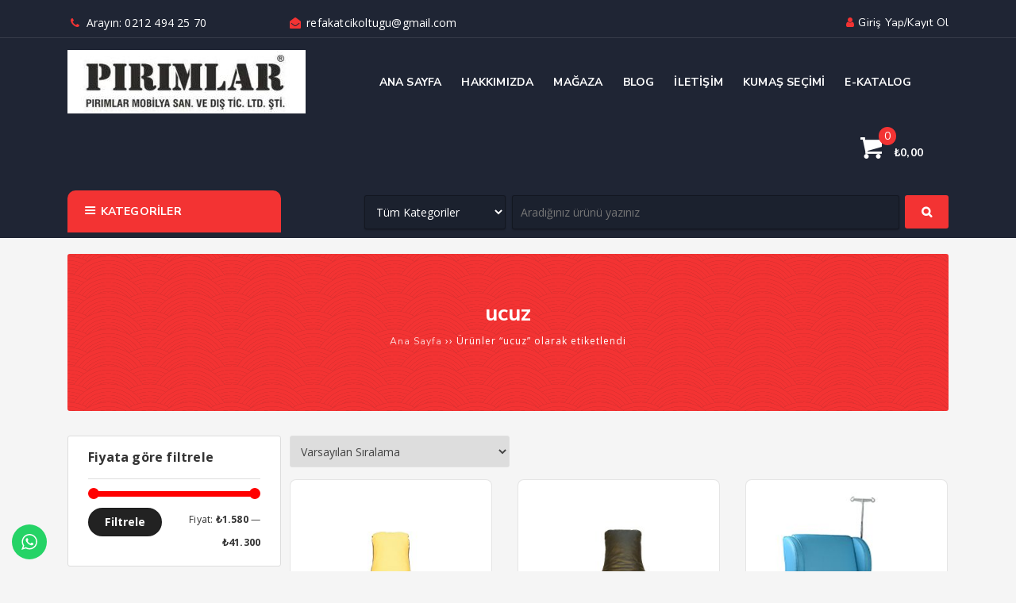

--- FILE ---
content_type: text/html; charset=UTF-8
request_url: https://www.tekkisilikyataklikoltuk.com/urun-e/ucuz
body_size: 18781
content:
<!DOCTYPE html>
<html lang="tr"><head>
<meta charset="UTF-8" />
<meta name="viewport" content="width=device-width, initial-scale=1" />
<meta name="theme-color" content="#f33333" />
<title>  Ürün etiketleri  ucuz - Pırımlar Tek Kişilik Yataklı Koltuk</title>
<link rel="stylesheet" type="text/css" href="https://www.tekkisilikyataklikoltuk.com/wp-content/themes/vadimarket/style.css" />
<script>
WebFontConfig = {
    google: { families: [ 'Nunito Sans:400,700:latin,latin-ext','Open Sans:400,400i,700:latin,latin-ext' ] }
  };
</script>
<link rel="shortcut icon" href="https://www.tekkisilikyataklikoltuk.com/wp-content/uploads/2021/01/pirimlarrefakatcikoltuklari.jpg" type="image/x-icon" />
<link rel="alternate" type="application/rss+xml" title="Pırımlar Tek Kişilik Yataklı Koltuk RSS Feed" href="https://www.tekkisilikyataklikoltuk.com/feed" />
<link rel="pingback" href="https://www.tekkisilikyataklikoltuk.com/xmlrpc.php" />
<script src="https://www.tekkisilikyataklikoltuk.com/wp-content/themes/vadimarket/js/jquery.js"></script>
<!--[if lt IE 9]><script src="https://www.tekkisilikyataklikoltuk.com/wp-content/themes/vadimarket/js/html5.js"></script><![endif]-->
<!--Start of Tawk.to Script-->
<script type="text/javascript">
var Tawk_API=Tawk_API||{}, Tawk_LoadStart=new Date();
(function(){
var s1=document.createElement("script"),s0=document.getElementsByTagName("script")[0];
s1.async=true;
s1.src='https://embed.tawk.to/60140effc31c9117cb73d4d4/1et75ob7u';
s1.charset='UTF-8';
s1.setAttribute('crossorigin','*');
s0.parentNode.insertBefore(s1,s0);
})();
</script>
<!--End of Tawk.to Script--><meta name='robots' content='max-image-preview:large' />
<link rel="alternate" type="application/rss+xml" title="Pırımlar Tek Kişilik Yataklı Koltuk &raquo; ucuz Etiket akışı" href="https://www.tekkisilikyataklikoltuk.com/urun-e/ucuz/feed" />
<style id='wp-img-auto-sizes-contain-inline-css' type='text/css'>
img:is([sizes=auto i],[sizes^="auto," i]){contain-intrinsic-size:3000px 1500px}
/*# sourceURL=wp-img-auto-sizes-contain-inline-css */
</style>
<link rel='stylesheet' id='TemaVadisi_custom_css-css' href='https://www.tekkisilikyataklikoltuk.com/wp-content/themes/vadimarket/css/custom.css'  media='all' />
<style id='TemaVadisi_custom_css-inline-css' type='text/css'>
body {font-family:'Open Sans', sans-serif;font-size:14px;background-color:#f5f5f5}a, .menubas, .solmenubuton span {font-family:'Nunito Sans', sans-serif;}a:hover, .sf-menu li.sfHover li:hover a, .urunler_tabs .tab button:hover, .urunler_tabs .tab button.active, .woocommerce ul.products li.product .price, .normal-post .post-meta a, .single_meta .tarih b, .commentlist li .comment-meta, #hata_sayfasi h1, .woocommerce div.product p.price,.woocommerce div.product span.price, .sku_wrapper .sku, .product-price .woocommerce-Price-amount.amount {color:#f33333 !important;}h1, h2, h3, h4, h5, h6 {font-family:'Nunito Sans', serif;}textarea:active, textarea:focus, #solmenu, .woocommerce .products ul li:hover .add_to_cart_button,.woocommerce ul.products li:hover .add_to_cart_button {border-color:#f33333 !important;}input[type=submit]:hover, .arabuton, .menubas, .solmenubuton span, .woocommerce #respond input#submit:hover,.woocommerce a.button:hover,.woocommerce button.button:hover,.woocommerce input.button:hover, .wslide .slick-next:hover:before, .wslide .slick-prev:hover:before, .foowidget .yankapsa:after, .yukle, .post-meta .datej, .temayan li.cat-item a:hover, .tagcloud a:hover, .woocommerce div.product .woocommerce-tabs ul.tabs li.active, .woocommerce-MyAccount-navigation ul li:hover {background-color:#f33333 !important;}input[type=text]:active, input[type=url]:active, input[type=tel]:active, input[type=email]:active,input[type=search]:active, input[type=text]:focus, input[type=url]:focus, input[type=tel]:focus, input[type=email]:focus, input[type=search]:focus,[type="number"]:hover {border-color:#f33333 !important;}#head, .altalan select option, .mobil_menu {background-color:#1f2534;}#head, #head a, .sepet:hover .sepetsayi, .menubas, .solmenubuton span, .altalan select option, .mobil_menu a {color:#ffffff;}#head i {color:#f33333;}.sepet .sepetsayi {background-color:#f33333;}.navmenu a {font-family:'Nunito Sans', serif;}.sayfalama li.active span, .sayfalama li:hover a {background:#f33333;}.commentlist li.comment-author-admin .fn:before {color:#f33333;}.comment-pagination .page-numbers:hover, .comment-pagination .current {background:#f33333;}#footer {background:#1f2534;color:#c1c2c7;}#footer a {color:#c1c2c7;}#yukari {background:#1f2534;}#yukari:hover {color:#1f2534 !important;}.baslikalani {background-color:#f33333;color:#ffffff !important;}.baslikalani a, .baslikalani h1 {color:#ffffff !important;}#yazi_ici .baslikalani {background-color:#f33333;color:#ffffff !important;}#yazi_ici .baslikalani a, #yazi_ici .baslikalani h1 {color:#ffffff !important;}#magaza_ici .baslikalani {background-color:#f33333;color:#ffffff !important;}#magaza_ici .baslikalani a, #magaza_ici .baslikalani h1 {color:#ffffff !important;}
/*# sourceURL=TemaVadisi_custom_css-inline-css */
</style>
<link rel='stylesheet' id='woocommerce-css' href='https://www.tekkisilikyataklikoltuk.com/wp-content/themes/vadimarket/css/woocommerce.css'  media='all' />
<link rel='stylesheet' id='woocommerce-layout-css' href='https://www.tekkisilikyataklikoltuk.com/wp-content/themes/vadimarket/css/woocommerce-layout.css'  media='all' />
<link rel='stylesheet' id='ht_ctc_main_css-css' href='https://www.tekkisilikyataklikoltuk.com/wp-content/plugins/click-to-chat-for-whatsapp/new/inc/assets/css/main.css?ver=4.36'  media='all' />
<style id='wp-emoji-styles-inline-css' type='text/css'>

	img.wp-smiley, img.emoji {
		display: inline !important;
		border: none !important;
		box-shadow: none !important;
		height: 1em !important;
		width: 1em !important;
		margin: 0 0.07em !important;
		vertical-align: -0.1em !important;
		background: none !important;
		padding: 0 !important;
	}
/*# sourceURL=wp-emoji-styles-inline-css */
</style>
<style id='wp-block-library-inline-css' type='text/css'>
:root{--wp-block-synced-color:#7a00df;--wp-block-synced-color--rgb:122,0,223;--wp-bound-block-color:var(--wp-block-synced-color);--wp-editor-canvas-background:#ddd;--wp-admin-theme-color:#007cba;--wp-admin-theme-color--rgb:0,124,186;--wp-admin-theme-color-darker-10:#006ba1;--wp-admin-theme-color-darker-10--rgb:0,107,160.5;--wp-admin-theme-color-darker-20:#005a87;--wp-admin-theme-color-darker-20--rgb:0,90,135;--wp-admin-border-width-focus:2px}@media (min-resolution:192dpi){:root{--wp-admin-border-width-focus:1.5px}}.wp-element-button{cursor:pointer}:root .has-very-light-gray-background-color{background-color:#eee}:root .has-very-dark-gray-background-color{background-color:#313131}:root .has-very-light-gray-color{color:#eee}:root .has-very-dark-gray-color{color:#313131}:root .has-vivid-green-cyan-to-vivid-cyan-blue-gradient-background{background:linear-gradient(135deg,#00d084,#0693e3)}:root .has-purple-crush-gradient-background{background:linear-gradient(135deg,#34e2e4,#4721fb 50%,#ab1dfe)}:root .has-hazy-dawn-gradient-background{background:linear-gradient(135deg,#faaca8,#dad0ec)}:root .has-subdued-olive-gradient-background{background:linear-gradient(135deg,#fafae1,#67a671)}:root .has-atomic-cream-gradient-background{background:linear-gradient(135deg,#fdd79a,#004a59)}:root .has-nightshade-gradient-background{background:linear-gradient(135deg,#330968,#31cdcf)}:root .has-midnight-gradient-background{background:linear-gradient(135deg,#020381,#2874fc)}:root{--wp--preset--font-size--normal:16px;--wp--preset--font-size--huge:42px}.has-regular-font-size{font-size:1em}.has-larger-font-size{font-size:2.625em}.has-normal-font-size{font-size:var(--wp--preset--font-size--normal)}.has-huge-font-size{font-size:var(--wp--preset--font-size--huge)}.has-text-align-center{text-align:center}.has-text-align-left{text-align:left}.has-text-align-right{text-align:right}.has-fit-text{white-space:nowrap!important}#end-resizable-editor-section{display:none}.aligncenter{clear:both}.items-justified-left{justify-content:flex-start}.items-justified-center{justify-content:center}.items-justified-right{justify-content:flex-end}.items-justified-space-between{justify-content:space-between}.screen-reader-text{border:0;clip-path:inset(50%);height:1px;margin:-1px;overflow:hidden;padding:0;position:absolute;width:1px;word-wrap:normal!important}.screen-reader-text:focus{background-color:#ddd;clip-path:none;color:#444;display:block;font-size:1em;height:auto;left:5px;line-height:normal;padding:15px 23px 14px;text-decoration:none;top:5px;width:auto;z-index:100000}html :where(.has-border-color){border-style:solid}html :where([style*=border-top-color]){border-top-style:solid}html :where([style*=border-right-color]){border-right-style:solid}html :where([style*=border-bottom-color]){border-bottom-style:solid}html :where([style*=border-left-color]){border-left-style:solid}html :where([style*=border-width]){border-style:solid}html :where([style*=border-top-width]){border-top-style:solid}html :where([style*=border-right-width]){border-right-style:solid}html :where([style*=border-bottom-width]){border-bottom-style:solid}html :where([style*=border-left-width]){border-left-style:solid}html :where(img[class*=wp-image-]){height:auto;max-width:100%}:where(figure){margin:0 0 1em}html :where(.is-position-sticky){--wp-admin--admin-bar--position-offset:var(--wp-admin--admin-bar--height,0px)}@media screen and (max-width:600px){html :where(.is-position-sticky){--wp-admin--admin-bar--position-offset:0px}}

/*# sourceURL=wp-block-library-inline-css */
</style><link rel='stylesheet' id='wc-blocks-style-css' href='https://www.tekkisilikyataklikoltuk.com/wp-content/plugins/woocommerce/assets/client/blocks/wc-blocks.css?ver=wc-10.4.3'  media='all' />
<style id='global-styles-inline-css' type='text/css'>
:root{--wp--preset--aspect-ratio--square: 1;--wp--preset--aspect-ratio--4-3: 4/3;--wp--preset--aspect-ratio--3-4: 3/4;--wp--preset--aspect-ratio--3-2: 3/2;--wp--preset--aspect-ratio--2-3: 2/3;--wp--preset--aspect-ratio--16-9: 16/9;--wp--preset--aspect-ratio--9-16: 9/16;--wp--preset--color--black: #000000;--wp--preset--color--cyan-bluish-gray: #abb8c3;--wp--preset--color--white: #ffffff;--wp--preset--color--pale-pink: #f78da7;--wp--preset--color--vivid-red: #cf2e2e;--wp--preset--color--luminous-vivid-orange: #ff6900;--wp--preset--color--luminous-vivid-amber: #fcb900;--wp--preset--color--light-green-cyan: #7bdcb5;--wp--preset--color--vivid-green-cyan: #00d084;--wp--preset--color--pale-cyan-blue: #8ed1fc;--wp--preset--color--vivid-cyan-blue: #0693e3;--wp--preset--color--vivid-purple: #9b51e0;--wp--preset--gradient--vivid-cyan-blue-to-vivid-purple: linear-gradient(135deg,rgb(6,147,227) 0%,rgb(155,81,224) 100%);--wp--preset--gradient--light-green-cyan-to-vivid-green-cyan: linear-gradient(135deg,rgb(122,220,180) 0%,rgb(0,208,130) 100%);--wp--preset--gradient--luminous-vivid-amber-to-luminous-vivid-orange: linear-gradient(135deg,rgb(252,185,0) 0%,rgb(255,105,0) 100%);--wp--preset--gradient--luminous-vivid-orange-to-vivid-red: linear-gradient(135deg,rgb(255,105,0) 0%,rgb(207,46,46) 100%);--wp--preset--gradient--very-light-gray-to-cyan-bluish-gray: linear-gradient(135deg,rgb(238,238,238) 0%,rgb(169,184,195) 100%);--wp--preset--gradient--cool-to-warm-spectrum: linear-gradient(135deg,rgb(74,234,220) 0%,rgb(151,120,209) 20%,rgb(207,42,186) 40%,rgb(238,44,130) 60%,rgb(251,105,98) 80%,rgb(254,248,76) 100%);--wp--preset--gradient--blush-light-purple: linear-gradient(135deg,rgb(255,206,236) 0%,rgb(152,150,240) 100%);--wp--preset--gradient--blush-bordeaux: linear-gradient(135deg,rgb(254,205,165) 0%,rgb(254,45,45) 50%,rgb(107,0,62) 100%);--wp--preset--gradient--luminous-dusk: linear-gradient(135deg,rgb(255,203,112) 0%,rgb(199,81,192) 50%,rgb(65,88,208) 100%);--wp--preset--gradient--pale-ocean: linear-gradient(135deg,rgb(255,245,203) 0%,rgb(182,227,212) 50%,rgb(51,167,181) 100%);--wp--preset--gradient--electric-grass: linear-gradient(135deg,rgb(202,248,128) 0%,rgb(113,206,126) 100%);--wp--preset--gradient--midnight: linear-gradient(135deg,rgb(2,3,129) 0%,rgb(40,116,252) 100%);--wp--preset--font-size--small: 13px;--wp--preset--font-size--medium: 20px;--wp--preset--font-size--large: 36px;--wp--preset--font-size--x-large: 42px;--wp--preset--spacing--20: 0.44rem;--wp--preset--spacing--30: 0.67rem;--wp--preset--spacing--40: 1rem;--wp--preset--spacing--50: 1.5rem;--wp--preset--spacing--60: 2.25rem;--wp--preset--spacing--70: 3.38rem;--wp--preset--spacing--80: 5.06rem;--wp--preset--shadow--natural: 6px 6px 9px rgba(0, 0, 0, 0.2);--wp--preset--shadow--deep: 12px 12px 50px rgba(0, 0, 0, 0.4);--wp--preset--shadow--sharp: 6px 6px 0px rgba(0, 0, 0, 0.2);--wp--preset--shadow--outlined: 6px 6px 0px -3px rgb(255, 255, 255), 6px 6px rgb(0, 0, 0);--wp--preset--shadow--crisp: 6px 6px 0px rgb(0, 0, 0);}:where(.is-layout-flex){gap: 0.5em;}:where(.is-layout-grid){gap: 0.5em;}body .is-layout-flex{display: flex;}.is-layout-flex{flex-wrap: wrap;align-items: center;}.is-layout-flex > :is(*, div){margin: 0;}body .is-layout-grid{display: grid;}.is-layout-grid > :is(*, div){margin: 0;}:where(.wp-block-columns.is-layout-flex){gap: 2em;}:where(.wp-block-columns.is-layout-grid){gap: 2em;}:where(.wp-block-post-template.is-layout-flex){gap: 1.25em;}:where(.wp-block-post-template.is-layout-grid){gap: 1.25em;}.has-black-color{color: var(--wp--preset--color--black) !important;}.has-cyan-bluish-gray-color{color: var(--wp--preset--color--cyan-bluish-gray) !important;}.has-white-color{color: var(--wp--preset--color--white) !important;}.has-pale-pink-color{color: var(--wp--preset--color--pale-pink) !important;}.has-vivid-red-color{color: var(--wp--preset--color--vivid-red) !important;}.has-luminous-vivid-orange-color{color: var(--wp--preset--color--luminous-vivid-orange) !important;}.has-luminous-vivid-amber-color{color: var(--wp--preset--color--luminous-vivid-amber) !important;}.has-light-green-cyan-color{color: var(--wp--preset--color--light-green-cyan) !important;}.has-vivid-green-cyan-color{color: var(--wp--preset--color--vivid-green-cyan) !important;}.has-pale-cyan-blue-color{color: var(--wp--preset--color--pale-cyan-blue) !important;}.has-vivid-cyan-blue-color{color: var(--wp--preset--color--vivid-cyan-blue) !important;}.has-vivid-purple-color{color: var(--wp--preset--color--vivid-purple) !important;}.has-black-background-color{background-color: var(--wp--preset--color--black) !important;}.has-cyan-bluish-gray-background-color{background-color: var(--wp--preset--color--cyan-bluish-gray) !important;}.has-white-background-color{background-color: var(--wp--preset--color--white) !important;}.has-pale-pink-background-color{background-color: var(--wp--preset--color--pale-pink) !important;}.has-vivid-red-background-color{background-color: var(--wp--preset--color--vivid-red) !important;}.has-luminous-vivid-orange-background-color{background-color: var(--wp--preset--color--luminous-vivid-orange) !important;}.has-luminous-vivid-amber-background-color{background-color: var(--wp--preset--color--luminous-vivid-amber) !important;}.has-light-green-cyan-background-color{background-color: var(--wp--preset--color--light-green-cyan) !important;}.has-vivid-green-cyan-background-color{background-color: var(--wp--preset--color--vivid-green-cyan) !important;}.has-pale-cyan-blue-background-color{background-color: var(--wp--preset--color--pale-cyan-blue) !important;}.has-vivid-cyan-blue-background-color{background-color: var(--wp--preset--color--vivid-cyan-blue) !important;}.has-vivid-purple-background-color{background-color: var(--wp--preset--color--vivid-purple) !important;}.has-black-border-color{border-color: var(--wp--preset--color--black) !important;}.has-cyan-bluish-gray-border-color{border-color: var(--wp--preset--color--cyan-bluish-gray) !important;}.has-white-border-color{border-color: var(--wp--preset--color--white) !important;}.has-pale-pink-border-color{border-color: var(--wp--preset--color--pale-pink) !important;}.has-vivid-red-border-color{border-color: var(--wp--preset--color--vivid-red) !important;}.has-luminous-vivid-orange-border-color{border-color: var(--wp--preset--color--luminous-vivid-orange) !important;}.has-luminous-vivid-amber-border-color{border-color: var(--wp--preset--color--luminous-vivid-amber) !important;}.has-light-green-cyan-border-color{border-color: var(--wp--preset--color--light-green-cyan) !important;}.has-vivid-green-cyan-border-color{border-color: var(--wp--preset--color--vivid-green-cyan) !important;}.has-pale-cyan-blue-border-color{border-color: var(--wp--preset--color--pale-cyan-blue) !important;}.has-vivid-cyan-blue-border-color{border-color: var(--wp--preset--color--vivid-cyan-blue) !important;}.has-vivid-purple-border-color{border-color: var(--wp--preset--color--vivid-purple) !important;}.has-vivid-cyan-blue-to-vivid-purple-gradient-background{background: var(--wp--preset--gradient--vivid-cyan-blue-to-vivid-purple) !important;}.has-light-green-cyan-to-vivid-green-cyan-gradient-background{background: var(--wp--preset--gradient--light-green-cyan-to-vivid-green-cyan) !important;}.has-luminous-vivid-amber-to-luminous-vivid-orange-gradient-background{background: var(--wp--preset--gradient--luminous-vivid-amber-to-luminous-vivid-orange) !important;}.has-luminous-vivid-orange-to-vivid-red-gradient-background{background: var(--wp--preset--gradient--luminous-vivid-orange-to-vivid-red) !important;}.has-very-light-gray-to-cyan-bluish-gray-gradient-background{background: var(--wp--preset--gradient--very-light-gray-to-cyan-bluish-gray) !important;}.has-cool-to-warm-spectrum-gradient-background{background: var(--wp--preset--gradient--cool-to-warm-spectrum) !important;}.has-blush-light-purple-gradient-background{background: var(--wp--preset--gradient--blush-light-purple) !important;}.has-blush-bordeaux-gradient-background{background: var(--wp--preset--gradient--blush-bordeaux) !important;}.has-luminous-dusk-gradient-background{background: var(--wp--preset--gradient--luminous-dusk) !important;}.has-pale-ocean-gradient-background{background: var(--wp--preset--gradient--pale-ocean) !important;}.has-electric-grass-gradient-background{background: var(--wp--preset--gradient--electric-grass) !important;}.has-midnight-gradient-background{background: var(--wp--preset--gradient--midnight) !important;}.has-small-font-size{font-size: var(--wp--preset--font-size--small) !important;}.has-medium-font-size{font-size: var(--wp--preset--font-size--medium) !important;}.has-large-font-size{font-size: var(--wp--preset--font-size--large) !important;}.has-x-large-font-size{font-size: var(--wp--preset--font-size--x-large) !important;}
/*# sourceURL=global-styles-inline-css */
</style>

<style id='classic-theme-styles-inline-css' type='text/css'>
/*! This file is auto-generated */
.wp-block-button__link{color:#fff;background-color:#32373c;border-radius:9999px;box-shadow:none;text-decoration:none;padding:calc(.667em + 2px) calc(1.333em + 2px);font-size:1.125em}.wp-block-file__button{background:#32373c;color:#fff;text-decoration:none}
/*# sourceURL=/wp-includes/css/classic-themes.min.css */
</style>
<link rel='stylesheet' id='contact-form-7-css' href='https://www.tekkisilikyataklikoltuk.com/wp-content/plugins/contact-form-7/includes/css/styles.css?ver=6.1.4'  media='all' />
<link rel='stylesheet' id='woocommerce-smallscreen-css' href='https://www.tekkisilikyataklikoltuk.com/wp-content/plugins/woocommerce/assets/css/woocommerce-smallscreen.css?ver=10.4.3'  media='only screen and (max-width: 768px)' />
<style id='woocommerce-inline-inline-css' type='text/css'>
.woocommerce form .form-row .required { visibility: visible; }
/*# sourceURL=woocommerce-inline-inline-css */
</style>
<link rel='stylesheet' id='dflip-style-css' href='https://www.tekkisilikyataklikoltuk.com/wp-content/plugins/3d-flipbook-dflip-lite/assets/css/dflip.min.css?ver=2.4.20'  media='all' />
<script  src="https://www.tekkisilikyataklikoltuk.com/wp-content/plugins/woocommerce/assets/js/jquery-blockui/jquery.blockUI.min.js?ver=2.7.0-wc.10.4.3" id="wc-jquery-blockui-js" defer="defer" data-wp-strategy="defer"></script>
<script type="text/javascript" id="wc-add-to-cart-js-extra">
/* <![CDATA[ */
var wc_add_to_cart_params = {"ajax_url":"/wp-admin/admin-ajax.php","wc_ajax_url":"/?wc-ajax=%%endpoint%%","i18n_view_cart":"Sepetim","cart_url":"https://www.tekkisilikyataklikoltuk.com/sepet","is_cart":"","cart_redirect_after_add":"no"};
//# sourceURL=wc-add-to-cart-js-extra
/* ]]> */
</script>
<script  src="https://www.tekkisilikyataklikoltuk.com/wp-content/plugins/woocommerce/assets/js/frontend/add-to-cart.min.js?ver=10.4.3" id="wc-add-to-cart-js" defer="defer" data-wp-strategy="defer"></script>
<script  src="https://www.tekkisilikyataklikoltuk.com/wp-content/plugins/woocommerce/assets/js/js-cookie/js.cookie.min.js?ver=2.1.4-wc.10.4.3" id="wc-js-cookie-js" defer="defer" data-wp-strategy="defer"></script>
<script type="text/javascript" id="woocommerce-js-extra">
/* <![CDATA[ */
var woocommerce_params = {"ajax_url":"/wp-admin/admin-ajax.php","wc_ajax_url":"/?wc-ajax=%%endpoint%%","i18n_password_show":"\u015eifreyi g\u00f6ster","i18n_password_hide":"\u015eifreyi gizle"};
//# sourceURL=woocommerce-js-extra
/* ]]> */
</script>
<script  src="https://www.tekkisilikyataklikoltuk.com/wp-content/plugins/woocommerce/assets/js/frontend/woocommerce.min.js?ver=10.4.3" id="woocommerce-js" defer="defer" data-wp-strategy="defer"></script>
<link rel="https://api.w.org/" href="https://www.tekkisilikyataklikoltuk.com/wp-json/" /><link rel="alternate" title="JSON" type="application/json" href="https://www.tekkisilikyataklikoltuk.com/wp-json/wp/v2/product_tag/133" /><link rel="EditURI" type="application/rsd+xml" title="RSD" href="https://www.tekkisilikyataklikoltuk.com/xmlrpc.php?rsd" />
<meta name="generator" content="WordPress 6.9" />
<meta name="generator" content="WooCommerce 10.4.3" />
	<noscript><style>.woocommerce-product-gallery{ opacity: 1 !important; }</style></noscript>
	<style type="text/css">.recentcomments a{display:inline !important;padding:0 !important;margin:0 !important;}</style><link rel="icon" href="https://www.tekkisilikyataklikoltuk.com/wp-content/uploads/2021/01/pirimlarrefakatcikoltuklari-2-100x100.jpg" sizes="32x32" />
<link rel="icon" href="https://www.tekkisilikyataklikoltuk.com/wp-content/uploads/2021/01/pirimlarrefakatcikoltuklari-2.jpg" sizes="192x192" />
<link rel="apple-touch-icon" href="https://www.tekkisilikyataklikoltuk.com/wp-content/uploads/2021/01/pirimlarrefakatcikoltuklari-2.jpg" />
<meta name="msapplication-TileImage" content="https://www.tekkisilikyataklikoltuk.com/wp-content/uploads/2021/01/pirimlarrefakatcikoltuklari-2.jpg" />
		<style type="text/css" id="wp-custom-css">
			.woocommerce .star-rating span::before {
    position: absolute;
	margin: -12px 0;}		</style>
		</head>
<body class="archive tax-product_tag term-ucuz term-133 wp-theme-vadimarket theme-vadimarket woocommerce woocommerce-page woocommerce-no-js">
<header id="head">
<div class="ustalan">
	<div class="wrap">
	<div class="col span6">
		<div class="col span6">
			<i class="icon-phone"></i>  Arayın: 0212 494 25 70		</div>
		<div class="mailadres col span6">
			<i class="icon-envelope-open"></i> refakatcikoltugu@gmail.com		</div>
	</div>
	<div class="loginpanel col span6 last">
		<div class="col span12">
			<ul class="usermenu sf-menu"><li class="ulink"><a href="https://www.tekkisilikyataklikoltuk.com/hesabim"><i class="icon-user"></i>Giriş yap/Kayıt ol</a></li></ul>		</div>
	</div>
	</div>
<div class="clear"></div>
</div>
<div class="ortaalan">
	<div class="wrap">
		<div class="logo col span4">
<span>	<a href="https://www.tekkisilikyataklikoltuk.com" title="Pırımlar Tek Kişilik Yataklı Koltuk">
		<img src="https://www.tekkisilikyataklikoltuk.com/wp-content/uploads/2021/01/pirimlarrefakatcikoltuklari.jpg" alt="Pırımlar Tek Kişilik Yataklı Koltuk" />
	</a>
</span>		</div>
		<div class="navmenu col span8">
		<nav>
<a class="mobnav_bar" href="#"><i class="icon-menu-1"></i></a><div class="mobil_menu"><a class="mobnav_close" href="#"><i class="icon-cancel"></i></a><ul id="menu-kategoriler" class="mobilmenu"><li id="menu-item-206" class="menu-item menu-item-type-taxonomy menu-item-object-product_cat"><a href="https://www.tekkisilikyataklikoltuk.com/urunler/refakatcikoltuklari"><span>REFAKATÇİ KOLTUKLARI</span></a></li>
<li id="menu-item-199" class="menu-item menu-item-type-taxonomy menu-item-object-product_cat"><a href="https://www.tekkisilikyataklikoltuk.com/urunler/tekkisilikkoltuklar"><span>TEK KİŞİLİK KOLTUKLAR</span></a></li>
<li id="menu-item-200" class="menu-item menu-item-type-taxonomy menu-item-object-product_cat"><a href="https://www.tekkisilikyataklikoltuk.com/urunler/ikikisilikkoltuklar"><span>İKİ KİŞİLİK KOLTUKLAR</span></a></li>
<li id="menu-item-201" class="menu-item menu-item-type-taxonomy menu-item-object-product_cat"><a href="https://www.tekkisilikyataklikoltuk.com/urunler/uckisilikkoltuklar"><span>ÜÇ KİŞİLİK KOLTUKLAR</span></a></li>
<li id="menu-item-205" class="menu-item menu-item-type-taxonomy menu-item-object-product_cat"><a href="https://www.tekkisilikyataklikoltuk.com/urunler/yatakolankoltuklar"><span>YATAK OLAN KOLTUKLAR</span></a></li>
<li id="menu-item-198" class="menu-item menu-item-type-taxonomy menu-item-object-product_cat"><a href="https://www.tekkisilikyataklikoltuk.com/urunler/ofiskoltuklari"><span>OFİS KOLTUKLARI</span></a></li>
<li id="menu-item-204" class="menu-item menu-item-type-taxonomy menu-item-object-product_cat"><a href="https://www.tekkisilikyataklikoltuk.com/urunler/tvkoltuklari"><span>TV KOLTUKLARI</span></a></li>
<li id="menu-item-202" class="menu-item menu-item-type-taxonomy menu-item-object-product_cat"><a href="https://www.tekkisilikyataklikoltuk.com/urunler/elektriklikoltuklar"><span>ELEKTRİKLİ KOLTUKLAR</span></a></li>
<li id="menu-item-203" class="menu-item menu-item-type-taxonomy menu-item-object-product_cat"><a href="https://www.tekkisilikyataklikoltuk.com/urunler/terapikoltuklari"><span>TERAPİ KOLTUKLARI</span></a></li>
<li id="menu-item-64" class="menu-item menu-item-type-custom menu-item-object-custom"><a href="#"><span>DİĞER</span></a></li>
<li class="alignright sepet"><span class="sbas">Sepetiniz</span><div class="sepet">
<a class="cartitem" href="https://www.tekkisilikyataklikoltuk.com/magaza" title="Sepet Boş"><span class="sepetsayi">0</span><span class="sepettutar"><span class="woocommerce-Price-amount amount"><bdi><span class="woocommerce-Price-currencySymbol">&#8378;</span>0,00</bdi></span></span></a></div></li></ul></div><ul id="anamenu" class="sf-menu"><li id="menu-item-36" class="menu-item menu-item-type-custom menu-item-object-custom menu-item-home"><a href="https://www.tekkisilikyataklikoltuk.com/"><span>Ana sayfa</span></a></li>
<li id="menu-item-141" class="menu-item menu-item-type-post_type menu-item-object-page"><a href="https://www.tekkisilikyataklikoltuk.com/hakkimizda"><span>Hakkımızda</span></a></li>
<li id="menu-item-35" class="menu-item menu-item-type-post_type menu-item-object-page"><a href="https://www.tekkisilikyataklikoltuk.com/magaza"><span>Mağaza</span></a></li>
<li id="menu-item-128" class="menu-item menu-item-type-taxonomy menu-item-object-category"><a href="https://www.tekkisilikyataklikoltuk.com/category/belgelerimiz"><span>Blog</span></a></li>
<li id="menu-item-34" class="menu-item menu-item-type-post_type menu-item-object-page"><a href="https://www.tekkisilikyataklikoltuk.com/iletisim"><span>İletişim</span></a></li>
<li id="menu-item-344" class="menu-item menu-item-type-post_type menu-item-object-page"><a href="https://www.tekkisilikyataklikoltuk.com/kumas-secimi"><span>Kumaş Seçimi</span></a></li>
<li id="menu-item-1042" class="menu-item menu-item-type-post_type menu-item-object-page"><a href="https://www.tekkisilikyataklikoltuk.com/e-katalog"><span>E-Katalog</span></a></li>
<li class="alignright sepet"><div class="sepet">
<a class="cartitem" href="https://www.tekkisilikyataklikoltuk.com/magaza" title="Sepet Boş"><span class="sepetsayi">0</span><span class="sepettutar"><span class="woocommerce-Price-amount amount"><bdi><span class="woocommerce-Price-currencySymbol">&#8378;</span>0,00</bdi></span></span></a></div></li></ul>		</nav>
		</div>
	</div>
	<div class="clear"></div>
</div>
<div class="altalan">
	<div class="wrap">
		<div class="solustmenu col span3">
		<ul class="sf-menu sf-vertical">
			<li class="solmenubuton"><span><i class="icon-menu-1"></i> KATEGORİLER</span>
<div id="solmenu"><ul>
<li class="page_item page-item-1039"><a href="https://www.tekkisilikyataklikoltuk.com/e-katalog">E-Katalog</a></li>
<li class="page_item page-item-130"><a href="https://www.tekkisilikyataklikoltuk.com/gizlilik-politikasi">Gizlilik Politikası</a></li>
<li class="page_item page-item-129"><a href="https://www.tekkisilikyataklikoltuk.com/hakkimizda">Hakkımızda</a></li>
<li class="page_item page-item-127"><a href="https://www.tekkisilikyataklikoltuk.com/hesabim">Hesabım</a></li>
<li class="page_item page-item-145"><a href="https://www.tekkisilikyataklikoltuk.com/iade-degisim">İade &#038; Değişim</a></li>
<li class="page_item page-item-32"><a href="https://www.tekkisilikyataklikoltuk.com/iletisim">İletişim</a></li>
<li class="page_item page-item-267"><a href="https://www.tekkisilikyataklikoltuk.com/kumas-secimi">Kumaş Seçimi</a></li>
<li class="page_item page-item-124 current_page_parent page_item_has_children"><a href="https://www.tekkisilikyataklikoltuk.com/magaza">Mağaza</a>
<ul class='children'>
	<li class="page_item page-item-1060"><a href="https://www.tekkisilikyataklikoltuk.com/magaza/irmak-seyyar-kollu-refakatci-koltugu-tekli-koltuk">Irmak Seyyar Kollu Refakatçi Koltuğu – Tekli Koltuk</a></li>
	<li class="page_item page-item-1208"><a href="https://www.tekkisilikyataklikoltuk.com/magaza/irmak-uc-kisilik-koltuk">IRMAK ÜÇ KİŞİLİK KOLTUK</a></li>
	<li class="page_item page-item-1068"><a href="https://www.tekkisilikyataklikoltuk.com/magaza/soft-refakatci-koltugu">Soft Refakatçi Koltuğu</a></li>
</ul>
</li>
<li class="page_item page-item-126"><a href="https://www.tekkisilikyataklikoltuk.com/odeme">Ödeme</a></li>
<li class="page_item page-item-125"><a href="https://www.tekkisilikyataklikoltuk.com/sepet">Sepet</a></li>
</ul></div>
		</ul>
			</li>
		</div>
		<div class="col span8 last alignright">
			<form class="search-form section group" action="/index.php" method="get" role="search">
<select  name='product_cat' id='product_cat' class='col span3'>
	<option value='0' selected='selected'>Tüm Kategoriler</option>
	<option class="level-0" value="cocuk">ÇOCUK</option>
	<option class="level-0" value="elektriklikoltuklar">Elektrikli Koltukları</option>
	<option class="level-0" value="ikikisilikkoltuklar">İki Kişilik Koltuklar</option>
	<option class="level-0" value="kumassecenekleri">Kumaş Seçenekeri</option>
	<option class="level-0" value="ofiskoltuklari">Ofis Koltukları</option>
	<option class="level-0" value="oyuncu-koltugu">Oyuncu Koltuğu</option>
	<option class="level-0" value="refakatcikoltuklari">Refakatçi Koltukları</option>
	<option class="level-0" value="sallanan-sandalye">Sallanan Sandalye</option>
	<option class="level-0" value="tekkisilikkoltuklar">Tek Kişilik Koltuklar</option>
	<option class="level-0" value="terapikoltuklari">Terapi Koltukları</option>
	<option class="level-0" value="tvkoltuklari">TV Koltukları</option>
	<option class="level-0" value="uckisilikkoltuklar">Üç Kişilik Koltuklar</option>
	<option class="level-0" value="uncategorized">Uncategorized</option>
	<option class="level-0" value="yatakolankoltuklar">Yatak Olan Koltuklar</option>
</select>
				<input class="arama col span8" type="search" title="Arama:" name="s" value="" placeholder="Aradığınız ürünü yazınız">
				<input type="hidden" name="post_type" value="product" />
				<input class="arabuton col span1 last" type="submit" value="&#xe816;">
			</form>
		</div>
	</div>
<div class="clear"></div>
</div>
<div class="clear"></div>
</header><div id="magaza_ici">
	<div class="wrap">
		<div class="baslikalani">
			<h1>ucuz</h1>
			<nav class="woocommerce-breadcrumb" aria-label="Breadcrumb"><a href="https://www.tekkisilikyataklikoltuk.com">Ana Sayfa</a> &rsaquo;&rsaquo; Ürünler &ldquo;ucuz&rdquo; olarak etiketlendi</nav>		</div>
<div class="section group">
<aside id="sidebar" class="col span3">
<div class="temayan woocommerce widget_price_filter"><div class="yankapsa"><div class="yanbaslik">Fiyata göre filtrele</div></div>
<form method="get" action="https://www.tekkisilikyataklikoltuk.com/urun-e/ucuz/">
	<div class="price_slider_wrapper">
		<div class="price_slider" style="display:none;"></div>
		<div class="price_slider_amount" data-step="10">
			<label class="screen-reader-text" for="min_price">En düşük fiyat</label>
			<input type="text" id="min_price" name="min_price" value="1580" data-min="1580" placeholder="En düşük fiyat" />
			<label class="screen-reader-text" for="max_price">En yüksek fiyat</label>
			<input type="text" id="max_price" name="max_price" value="41300" data-max="41300" placeholder="En yüksek fiyat" />
						<button type="submit" class="button">Filtrele</button>
			<div class="price_label" style="display:none;">
				Fiyat: <span class="from"></span> &mdash; <span class="to"></span>
			</div>
						<div class="clear"></div>
		</div>
	</div>
</form>

</div></aside>	<section class="content_wrap wcpage col span9 last">

			
				<h1 class="page-title">ucuz</h1>

			
			
			
				<div class="woocommerce-notices-wrapper"></div><p class="woocommerce-result-count" role="alert" aria-relevant="all" >
	17 sonuçtan 1-12 arası gösteriliyor</p>
<form class="woocommerce-ordering" method="get">
		<select
		name="orderby"
		class="orderby"
					aria-label="Sipariş"
			>
					<option value="menu_order"  selected='selected'>Varsayılan Sıralama</option>
					<option value="popularity" >En çok satılana göre sırala</option>
					<option value="rating" >Ortalama puana göre sırala</option>
					<option value="date" >En yeniye göre sırala</option>
					<option value="price" >Fiyata göre sırala: Düşükten yükseğe</option>
					<option value="price-desc" >Fiyata göre sırala: Yüksekten düşüğe</option>
			</select>
	<input type="hidden" name="paged" value="1" />
	</form>

				<ul class="products columns-3">

																					<li class="product type-product post-1014 status-publish first instock product_cat-ofiskoltuklari product_cat-tvkoltuklari product_tag-bahce-mobilyasi product_tag-cafe-pufu product_tag-dinlenme-pufu product_tag-en-uygun-fiyat product_tag-oyun-oynarken-kullanilan-puf product_tag-pirimlar-mobilya product_tag-puf product_tag-puf-minder product_tag-su-gecirmez-kumas product_tag-tv-koltugu product_tag-ucuz has-post-thumbnail sale shipping-taxable purchasable product-type-simple">
	<a href="https://www.tekkisilikyataklikoltuk.com/urun/armut-koltuk" class="woocommerce-LoopProduct-link woocommerce-loop-product__link">
	<span class="onsale">İndirim!</span>
	<img width="300" height="300" src="https://www.tekkisilikyataklikoltuk.com/wp-content/uploads/2022/08/Armut-Koltuk-300x300.jpg" class="attachment-woocommerce_thumbnail size-woocommerce_thumbnail" alt="Armut Koltuk" decoding="async" fetchpriority="high" srcset="https://www.tekkisilikyataklikoltuk.com/wp-content/uploads/2022/08/Armut-Koltuk-300x300.jpg 300w, https://www.tekkisilikyataklikoltuk.com/wp-content/uploads/2022/08/Armut-Koltuk-150x150.jpg 150w, https://www.tekkisilikyataklikoltuk.com/wp-content/uploads/2022/08/Armut-Koltuk-100x100.jpg 100w" sizes="(max-width: 300px) 100vw, 300px" /><h2 class="woocommerce-loop-product__title">Armut Koltuk</h2>
	<span class="price"><del aria-hidden="true"><span class="woocommerce-Price-amount amount"><bdi><span class="woocommerce-Price-currencySymbol">&#8378;</span>2.200,00</bdi></span></del> <span class="screen-reader-text">Orijinal fiyat: &#8378;2.200,00.</span><ins aria-hidden="true"><span class="woocommerce-Price-amount amount"><bdi><span class="woocommerce-Price-currencySymbol">&#8378;</span>1.584,00</bdi></span></ins><span class="screen-reader-text">Şu andaki fiyat: &#8378;1.584,00.</span></span>
</a><a href="/urun-e/ucuz?add-to-cart=1014" aria-describedby="woocommerce_loop_add_to_cart_link_describedby_1014" data-quantity="1" class="button product_type_simple add_to_cart_button ajax_add_to_cart" data-product_id="1014" data-product_sku="" aria-label="Sepete ekle: “Armut Koltuk”" rel="nofollow" data-success_message="&quot;Armut Koltuk&quot; sepetinize eklendi" role="button">Sepete Ekle</a>	<span id="woocommerce_loop_add_to_cart_link_describedby_1014" class="screen-reader-text">
			</span>
</li>
																	<li class="product type-product post-1019 status-publish instock product_cat-ofiskoltuklari product_cat-tvkoltuklari product_tag-bahce-mobilyasi product_tag-cafe-pufu product_tag-dinlenme-pufu product_tag-en-uygun-fiyat product_tag-oyun-oynarken-kullanilan-puf product_tag-pirimlar-mobilya product_tag-puf product_tag-puf-minder product_tag-su-gecirmez-kumas product_tag-tv-koltugu product_tag-ucuz has-post-thumbnail sale shipping-taxable purchasable product-type-simple">
	<a href="https://www.tekkisilikyataklikoltuk.com/urun/armut-koltuk-2" class="woocommerce-LoopProduct-link woocommerce-loop-product__link">
	<span class="onsale">İndirim!</span>
	<img width="300" height="300" src="https://www.tekkisilikyataklikoltuk.com/wp-content/uploads/2022/08/Armut-Koltuk-4-300x300.jpg" class="attachment-woocommerce_thumbnail size-woocommerce_thumbnail" alt="Armut Koltuk" decoding="async" srcset="https://www.tekkisilikyataklikoltuk.com/wp-content/uploads/2022/08/Armut-Koltuk-4-300x300.jpg 300w, https://www.tekkisilikyataklikoltuk.com/wp-content/uploads/2022/08/Armut-Koltuk-4-150x150.jpg 150w, https://www.tekkisilikyataklikoltuk.com/wp-content/uploads/2022/08/Armut-Koltuk-4-100x100.jpg 100w" sizes="(max-width: 300px) 100vw, 300px" /><h2 class="woocommerce-loop-product__title">Armut Koltuk</h2>
	<span class="price"><del aria-hidden="true"><span class="woocommerce-Price-amount amount"><bdi><span class="woocommerce-Price-currencySymbol">&#8378;</span>2.200,00</bdi></span></del> <span class="screen-reader-text">Orijinal fiyat: &#8378;2.200,00.</span><ins aria-hidden="true"><span class="woocommerce-Price-amount amount"><bdi><span class="woocommerce-Price-currencySymbol">&#8378;</span>1.584,00</bdi></span></ins><span class="screen-reader-text">Şu andaki fiyat: &#8378;1.584,00.</span></span>
</a><a href="/urun-e/ucuz?add-to-cart=1019" aria-describedby="woocommerce_loop_add_to_cart_link_describedby_1019" data-quantity="1" class="button product_type_simple add_to_cart_button ajax_add_to_cart" data-product_id="1019" data-product_sku="" aria-label="Sepete ekle: “Armut Koltuk”" rel="nofollow" data-success_message="&quot;Armut Koltuk&quot; sepetinize eklendi" role="button">Sepete Ekle</a>	<span id="woocommerce_loop_add_to_cart_link_describedby_1019" class="screen-reader-text">
			</span>
</li>
																	<li class="product type-product post-434 status-publish last instock product_cat-tekkisilikkoltuklar product_cat-tvkoltuklari product_tag-acilan product_tag-acilir product_tag-bakici-yatakli-koltugu product_tag-baran-tv-koltugu product_tag-bekleme product_tag-berjer-yatakli-koltuk product_tag-cekyat product_tag-cocuk-yatakli-koltuk product_tag-dar-odalara-tekli-yatakli-koltuk product_tag-dinlenme-yatakli-koltuk product_tag-fiyatlari product_tag-hizmetci-yatakli-koltugu product_tag-home product_tag-ikea product_tag-kan-alma product_tag-kanepe product_tag-kapanir product_tag-koltugu product_tag-koltuklar product_tag-koltuklari product_tag-konya product_tag-medihane product_tag-nasil product_tag-ofis-yatakli-koltuk product_tag-olan product_tag-refakatci product_tag-siteler product_tag-suid-oda-yatakli-koltuk product_tag-tek product_tag-tek-kisi-yatabilen-koltuk product_tag-tek-kisilik-yatakli-koltuk product_tag-tekli-yatak-olan-koltuk product_tag-tekli-yatakli-koltuk product_tag-ucuz product_tag-yatagi product_tag-yatakli-koltuk has-post-thumbnail sale shipping-taxable purchasable product-type-simple">
	<a href="https://www.tekkisilikyataklikoltuk.com/urun/baran-kan-alma-koltugu" class="woocommerce-LoopProduct-link woocommerce-loop-product__link">
	<span class="onsale">İndirim!</span>
	<img width="275" height="300" src="https://www.tekkisilikyataklikoltuk.com/wp-content/uploads/2021/01/BARAN-KAN-275x300.jpg" class="attachment-woocommerce_thumbnail size-woocommerce_thumbnail" alt="BARAN KAN" decoding="async" /><h2 class="woocommerce-loop-product__title">Baran Kan Alma Koltuğu</h2>
	<span class="price"><del aria-hidden="true"><span class="woocommerce-Price-amount amount"><bdi><span class="woocommerce-Price-currencySymbol">&#8378;</span>29.383,00</bdi></span></del> <span class="screen-reader-text">Orijinal fiyat: &#8378;29.383,00.</span><ins aria-hidden="true"><span class="woocommerce-Price-amount amount"><bdi><span class="woocommerce-Price-currencySymbol">&#8378;</span>26.712,00</bdi></span></ins><span class="screen-reader-text">Şu andaki fiyat: &#8378;26.712,00.</span></span>
</a><a href="/urun-e/ucuz?add-to-cart=434" aria-describedby="woocommerce_loop_add_to_cart_link_describedby_434" data-quantity="1" class="button product_type_simple add_to_cart_button ajax_add_to_cart" data-product_id="434" data-product_sku="" aria-label="Sepete ekle: “Baran Kan Alma Koltuğu”" rel="nofollow" data-success_message="&quot;Baran Kan Alma Koltuğu&quot; sepetinize eklendi" role="button">Sepete Ekle</a>	<span id="woocommerce_loop_add_to_cart_link_describedby_434" class="screen-reader-text">
			</span>
</li>
																	<li class="product type-product post-756 status-publish first instock product_cat-tekkisilikkoltuklar product_cat-tvkoltuklari product_tag-acilir product_tag-acyat product_tag-ankara product_tag-bakici-yatakli-koltugu product_tag-bekleme product_tag-berjer product_tag-berjer-yatakli-koltuk product_tag-cekyat product_tag-cocuk-yatakli-koltuk product_tag-dar-odalara-tekli-yatakli-koltuk product_tag-dinlenme-yatakli-koltuk product_tag-fiyatlari product_tag-hizmetci-yatakli-koltugu product_tag-kanepe product_tag-koltugu product_tag-konya product_tag-ofis-yatakli-koltuk product_tag-refakatci product_tag-refakatci-koltuklari product_tag-siteler product_tag-suid-oda-yatakli-koltuk product_tag-tek product_tag-tek-kisi-yatabilen-koltuk product_tag-tek-kisilik-yatakli-koltuk product_tag-tekli-yatak-olan-koltuk product_tag-tekli-yatakli-koltuk product_tag-ucuz has-post-thumbnail sale shipping-taxable purchasable product-type-simple">
	<a href="https://www.tekkisilikyataklikoltuk.com/urun/berjer" class="woocommerce-LoopProduct-link woocommerce-loop-product__link">
	<span class="onsale">İndirim!</span>
	<img width="300" height="300" src="https://www.tekkisilikyataklikoltuk.com/wp-content/uploads/2021/03/bergere-300x300.jpg" class="attachment-woocommerce_thumbnail size-woocommerce_thumbnail" alt="Berjer" decoding="async" loading="lazy" srcset="https://www.tekkisilikyataklikoltuk.com/wp-content/uploads/2021/03/bergere-300x300.jpg 300w, https://www.tekkisilikyataklikoltuk.com/wp-content/uploads/2021/03/bergere-150x150.jpg 150w, https://www.tekkisilikyataklikoltuk.com/wp-content/uploads/2021/03/bergere-100x100.jpg 100w" sizes="auto, (max-width: 300px) 100vw, 300px" /><h2 class="woocommerce-loop-product__title">Berjer</h2>
	<span class="price"><del aria-hidden="true"><span class="woocommerce-Price-amount amount"><bdi><span class="woocommerce-Price-currencySymbol">&#8378;</span>20.275,00</bdi></span></del> <span class="screen-reader-text">Orijinal fiyat: &#8378;20.275,00.</span><ins aria-hidden="true"><span class="woocommerce-Price-amount amount"><bdi><span class="woocommerce-Price-currencySymbol">&#8378;</span>18.432,00</bdi></span></ins><span class="screen-reader-text">Şu andaki fiyat: &#8378;18.432,00.</span></span>
</a><a href="/urun-e/ucuz?add-to-cart=756" aria-describedby="woocommerce_loop_add_to_cart_link_describedby_756" data-quantity="1" class="button product_type_simple add_to_cart_button ajax_add_to_cart" data-product_id="756" data-product_sku="" aria-label="Sepete ekle: “Berjer”" rel="nofollow" data-success_message="&quot;Berjer&quot; sepetinize eklendi" role="button">Sepete Ekle</a>	<span id="woocommerce_loop_add_to_cart_link_describedby_756" class="screen-reader-text">
			</span>
</li>
																	<li class="product type-product post-609 status-publish instock product_cat-refakatcikoltuklari product_cat-tekkisilikkoltuklar product_tag-bakici-yatakli-koltugu product_tag-bekleme product_tag-berjer-yatakli-koltuk product_tag-cocuk-yatakli-koltuk product_tag-dar-odalara-tekli-yatakli-koltuk product_tag-dinlenme-yatakli-koltuk product_tag-hizmetci-yatakli-koltugu product_tag-koltugu product_tag-koltuklar product_tag-koltuklari product_tag-refakatci product_tag-refakatci-koltugu product_tag-soft-refakatci-koltugu product_tag-suid-oda-yatakli-koltuk product_tag-tek product_tag-tek-kisi-yatabilen-koltuk product_tag-tek-kisilik-yatakli-koltuk product_tag-tekli-yatak-olan-koltuk product_tag-tekli-yatakli-koltuk product_tag-ucuz product_tag-yatagi product_tag-yatakli-koltuk has-post-thumbnail sale shipping-taxable purchasable product-type-simple">
	<a href="https://www.tekkisilikyataklikoltuk.com/urun/furma-refakatci-koltugu-1" class="woocommerce-LoopProduct-link woocommerce-loop-product__link">
	<span class="onsale">İndirim!</span>
	<img width="300" height="300" src="https://www.tekkisilikyataklikoltuk.com/wp-content/uploads/2021/01/furma-bazali-refakatci-koltugu2-300x300.jpg" class="attachment-woocommerce_thumbnail size-woocommerce_thumbnail" alt="Furma Refakatçi Koltuğu 1" decoding="async" loading="lazy" srcset="https://www.tekkisilikyataklikoltuk.com/wp-content/uploads/2021/01/furma-bazali-refakatci-koltugu2-300x300.jpg 300w, https://www.tekkisilikyataklikoltuk.com/wp-content/uploads/2021/01/furma-bazali-refakatci-koltugu2-150x150.jpg 150w, https://www.tekkisilikyataklikoltuk.com/wp-content/uploads/2021/01/furma-bazali-refakatci-koltugu2-100x100.jpg 100w" sizes="auto, (max-width: 300px) 100vw, 300px" /><h2 class="woocommerce-loop-product__title">Furma Refakatçi Koltuğu</h2>
	<span class="price"><del aria-hidden="true"><span class="woocommerce-Price-amount amount"><bdi><span class="woocommerce-Price-currencySymbol">&#8378;</span>27.852,00</bdi></span></del> <span class="screen-reader-text">Orijinal fiyat: &#8378;27.852,00.</span><ins aria-hidden="true"><span class="woocommerce-Price-amount amount"><bdi><span class="woocommerce-Price-currencySymbol">&#8378;</span>25.320,00</bdi></span></ins><span class="screen-reader-text">Şu andaki fiyat: &#8378;25.320,00.</span></span>
</a><a href="/urun-e/ucuz?add-to-cart=609" aria-describedby="woocommerce_loop_add_to_cart_link_describedby_609" data-quantity="1" class="button product_type_simple add_to_cart_button ajax_add_to_cart" data-product_id="609" data-product_sku="" aria-label="Sepete ekle: “Furma Refakatçi Koltuğu”" rel="nofollow" data-success_message="&quot;Furma Refakatçi Koltuğu&quot; sepetinize eklendi" role="button">Sepete Ekle</a>	<span id="woocommerce_loop_add_to_cart_link_describedby_609" class="screen-reader-text">
			</span>
</li>
																	<li class="product type-product post-350 status-publish last instock product_cat-tekkisilikkoltuklar product_cat-yatakolankoltuklar product_tag-acilan product_tag-acilir product_tag-bakici-yatakli-koltugu product_tag-bekleme product_tag-berjer-yatakli-koltuk product_tag-cekyat product_tag-cocuk-yatakli-koltuk product_tag-dar-odalara-tekli-yatakli-koltuk product_tag-dinlenme-yatakli-koltuk product_tag-en product_tag-enza product_tag-fiyatlari product_tag-hizmetci-yatakli-koltugu product_tag-home product_tag-ikea product_tag-kanepe product_tag-kapanir product_tag-koltugu product_tag-koltuklar product_tag-koltuklari product_tag-konya product_tag-medihane product_tag-nasil product_tag-ofis-yatakli-koltuk product_tag-olan product_tag-refakatci product_tag-refakatci-koltugu product_tag-siteler product_tag-soft-refakatci-koltugu product_tag-suid-oda-yatakli-koltuk product_tag-tek product_tag-tek-kisi-yatabilen-koltuk product_tag-tek-kisilik-yatakli-koltuk product_tag-tekli-yatak-olan-koltuk product_tag-tekli-yatakli-koltuk product_tag-ucuz product_tag-yatagi product_tag-yatakli-koltuk has-post-thumbnail sale shipping-taxable purchasable product-type-simple">
	<a href="https://www.tekkisilikyataklikoltuk.com/urun/husama-yatak-olan-koltuk" class="woocommerce-LoopProduct-link woocommerce-loop-product__link">
	<span class="onsale">İndirim!</span>
	<img width="300" height="300" src="https://www.tekkisilikyataklikoltuk.com/wp-content/uploads/2021/01/husama-yatak-olan-koltuk-300x300.jpg" class="attachment-woocommerce_thumbnail size-woocommerce_thumbnail" alt="Hüsama Yatak Olan Koltuk" decoding="async" loading="lazy" srcset="https://www.tekkisilikyataklikoltuk.com/wp-content/uploads/2021/01/husama-yatak-olan-koltuk-300x300.jpg 300w, https://www.tekkisilikyataklikoltuk.com/wp-content/uploads/2021/01/husama-yatak-olan-koltuk-150x150.jpg 150w, https://www.tekkisilikyataklikoltuk.com/wp-content/uploads/2021/01/husama-yatak-olan-koltuk-100x100.jpg 100w" sizes="auto, (max-width: 300px) 100vw, 300px" /><h2 class="woocommerce-loop-product__title">Hüsama Yatak Olan Koltuk</h2>
	<span class="price"><del aria-hidden="true"><span class="woocommerce-Price-amount amount"><bdi><span class="woocommerce-Price-currencySymbol">&#8378;</span>12.000,00</bdi></span></del> <span class="screen-reader-text">Orijinal fiyat: &#8378;12.000,00.</span><ins aria-hidden="true"><span class="woocommerce-Price-amount amount"><bdi><span class="woocommerce-Price-currencySymbol">&#8378;</span>10.584,00</bdi></span></ins><span class="screen-reader-text">Şu andaki fiyat: &#8378;10.584,00.</span></span>
</a><a href="/urun-e/ucuz?add-to-cart=350" aria-describedby="woocommerce_loop_add_to_cart_link_describedby_350" data-quantity="1" class="button product_type_simple add_to_cart_button ajax_add_to_cart" data-product_id="350" data-product_sku="" aria-label="Sepete ekle: “Hüsama Yatak Olan Koltuk”" rel="nofollow" data-success_message="&quot;Hüsama Yatak Olan Koltuk&quot; sepetinize eklendi" role="button">Sepete Ekle</a>	<span id="woocommerce_loop_add_to_cart_link_describedby_350" class="screen-reader-text">
			</span>
</li>
																	<li class="product type-product post-396 status-publish first instock product_cat-refakatcikoltuklari product_cat-tekkisilikkoltuklar product_tag-acilan product_tag-acilir product_tag-bakici-yatakli-koltugu product_tag-bekleme product_tag-berjer-yatakli-koltuk product_tag-cekyat product_tag-cocuk-yatakli-koltuk product_tag-dar-odalara-tekli-yatakli-koltuk product_tag-dinlenme-yatakli-koltuk product_tag-en product_tag-fiyatlari product_tag-hizmetci-yatakli-koltugu product_tag-home product_tag-irfan-refakatci-koltugu product_tag-kanepe product_tag-kapanir product_tag-koltugu product_tag-koltuklar product_tag-koltuklari product_tag-medihane product_tag-ofis-yatakli-koltuk product_tag-olan product_tag-refakatci product_tag-refakatci-koltugu product_tag-soft-refakatci-koltugu product_tag-suid-oda-yatakli-koltuk product_tag-tek product_tag-tek-kisi-yatabilen-koltuk product_tag-tek-kisilik-yatakli-koltuk product_tag-tekli-yatak-olan-koltuk product_tag-tekli-yatakli-koltuk product_tag-ucuz product_tag-yatagi product_tag-yatakli-koltuk has-post-thumbnail sale shipping-taxable purchasable product-type-simple">
	<a href="https://www.tekkisilikyataklikoltuk.com/urun/irfan-refakatci-koltugu" class="woocommerce-LoopProduct-link woocommerce-loop-product__link">
	<span class="onsale">İndirim!</span>
	<img width="300" height="300" src="https://www.tekkisilikyataklikoltuk.com/wp-content/uploads/2021/01/irfan-refakatci-koltugu-300x300.jpg" class="attachment-woocommerce_thumbnail size-woocommerce_thumbnail" alt="İrfan Refakatçi Koltuğu" decoding="async" loading="lazy" srcset="https://www.tekkisilikyataklikoltuk.com/wp-content/uploads/2021/01/irfan-refakatci-koltugu-300x300.jpg 300w, https://www.tekkisilikyataklikoltuk.com/wp-content/uploads/2021/01/irfan-refakatci-koltugu-150x150.jpg 150w, https://www.tekkisilikyataklikoltuk.com/wp-content/uploads/2021/01/irfan-refakatci-koltugu-100x100.jpg 100w" sizes="auto, (max-width: 300px) 100vw, 300px" /><h2 class="woocommerce-loop-product__title">İrfan Refakatçi Koltuğu</h2>
	<span class="price"><del aria-hidden="true"><span class="woocommerce-Price-amount amount"><bdi><span class="woocommerce-Price-currencySymbol">&#8378;</span>24.129,00</bdi></span></del> <span class="screen-reader-text">Orijinal fiyat: &#8378;24.129,00.</span><ins aria-hidden="true"><span class="woocommerce-Price-amount amount"><bdi><span class="woocommerce-Price-currencySymbol">&#8378;</span>21.936,00</bdi></span></ins><span class="screen-reader-text">Şu andaki fiyat: &#8378;21.936,00.</span></span>
</a><a href="/urun-e/ucuz?add-to-cart=396" aria-describedby="woocommerce_loop_add_to_cart_link_describedby_396" data-quantity="1" class="button product_type_simple add_to_cart_button ajax_add_to_cart" data-product_id="396" data-product_sku="" aria-label="Sepete ekle: “İrfan Refakatçi Koltuğu”" rel="nofollow" data-success_message="&quot;İrfan Refakatçi Koltuğu&quot; sepetinize eklendi" role="button">Sepete Ekle</a>	<span id="woocommerce_loop_add_to_cart_link_describedby_396" class="screen-reader-text">
			</span>
</li>
																	<li class="product type-product post-751 status-publish instock product_cat-refakatcikoltuklari product_cat-tekkisilikkoltuklar product_tag-acilir product_tag-acyat product_tag-ankara product_tag-bakici-yatakli-koltugu product_tag-bekleme product_tag-berjer-yatakli-koltuk product_tag-cekyat product_tag-cocuk-yatakli-koltuk product_tag-dar-odalara-tekli-yatakli-koltuk product_tag-dinlenme-yatakli-koltuk product_tag-fiyatlari product_tag-hizmetci-yatakli-koltugu product_tag-kanepe product_tag-koltugu product_tag-konya product_tag-ofis-yatakli-koltuk product_tag-refakatci product_tag-refakatci-koltuklari product_tag-siteler product_tag-suid-oda-yatakli-koltuk product_tag-tek product_tag-tek-kisi-yatabilen-koltuk product_tag-tek-kisilik-yatakli-koltuk product_tag-tekli-yatak-olan-koltuk product_tag-tekli-yatakli-koltuk product_tag-ucuz product_tag-yatakli-koltuk has-post-thumbnail sale shipping-taxable purchasable product-type-simple">
	<a href="https://www.tekkisilikyataklikoltuk.com/urun/irmak-kolsuz-refakatci-koltugu" class="woocommerce-LoopProduct-link woocommerce-loop-product__link">
	<span class="onsale">İndirim!</span>
	<img width="300" height="300" src="https://www.tekkisilikyataklikoltuk.com/wp-content/uploads/2021/03/irmak-kolsuz-refakatci-koltugu-300x300.jpg" class="attachment-woocommerce_thumbnail size-woocommerce_thumbnail" alt="Irmak Kolsuz Refakatçi Koltuğu" decoding="async" loading="lazy" srcset="https://www.tekkisilikyataklikoltuk.com/wp-content/uploads/2021/03/irmak-kolsuz-refakatci-koltugu-300x300.jpg 300w, https://www.tekkisilikyataklikoltuk.com/wp-content/uploads/2021/03/irmak-kolsuz-refakatci-koltugu-150x150.jpg 150w, https://www.tekkisilikyataklikoltuk.com/wp-content/uploads/2021/03/irmak-kolsuz-refakatci-koltugu-100x100.jpg 100w" sizes="auto, (max-width: 300px) 100vw, 300px" /><h2 class="woocommerce-loop-product__title">Irmak Kolsuz Refakatçi Koltuğu</h2>
	<span class="price"><del aria-hidden="true"><span class="woocommerce-Price-amount amount"><bdi><span class="woocommerce-Price-currencySymbol">&#8378;</span>20.275,00</bdi></span></del> <span class="screen-reader-text">Orijinal fiyat: &#8378;20.275,00.</span><ins aria-hidden="true"><span class="woocommerce-Price-amount amount"><bdi><span class="woocommerce-Price-currencySymbol">&#8378;</span>18.432,00</bdi></span></ins><span class="screen-reader-text">Şu andaki fiyat: &#8378;18.432,00.</span></span>
</a><a href="/urun-e/ucuz?add-to-cart=751" aria-describedby="woocommerce_loop_add_to_cart_link_describedby_751" data-quantity="1" class="button product_type_simple add_to_cart_button ajax_add_to_cart" data-product_id="751" data-product_sku="" aria-label="Sepete ekle: “Irmak Kolsuz Refakatçi Koltuğu”" rel="nofollow" data-success_message="&quot;Irmak Kolsuz Refakatçi Koltuğu&quot; sepetinize eklendi" role="button">Sepete Ekle</a>	<span id="woocommerce_loop_add_to_cart_link_describedby_751" class="screen-reader-text">
			</span>
</li>
																	<li class="product type-product post-367 status-publish last instock product_cat-refakatcikoltuklari product_cat-tekkisilikkoltuklar product_cat-yatakolankoltuklar product_tag-acilan product_tag-acilir product_tag-ankara product_tag-bakici-yatakli-koltugu product_tag-bekleme product_tag-berjer-yatakli-koltuk product_tag-cekyat product_tag-cocuk-yatakli-koltuk product_tag-dar-odalara-tekli-yatakli-koltuk product_tag-dinlenme-yatakli-koltuk product_tag-en product_tag-enza product_tag-fiyatlari product_tag-hizmetci-yatakli-koltugu product_tag-home product_tag-ikea product_tag-kanepe product_tag-kapanir product_tag-koltugu product_tag-koltuklar product_tag-koltuklari product_tag-konya product_tag-medihane product_tag-nasil product_tag-ofis-yatakli-koltuk product_tag-olan product_tag-refakatci product_tag-refakatci-koltugu product_tag-siteler product_tag-soft-refakatci-koltugu product_tag-suid-oda-yatakli-koltuk product_tag-tek product_tag-tek-kisi-yatabilen-koltuk product_tag-tek-kisilik-yatakli-koltuk product_tag-tekli-yatak-olan-koltuk product_tag-tekli-yatakli-koltuk product_tag-ucuz product_tag-yatagi product_tag-yatakli-koltuk has-post-thumbnail sale shipping-taxable purchasable product-type-simple">
	<a href="https://www.tekkisilikyataklikoltuk.com/urun/orkide-yatakli-koltuk" class="woocommerce-LoopProduct-link woocommerce-loop-product__link">
	<span class="onsale">İndirim!</span>
	<img width="300" height="300" src="https://www.tekkisilikyataklikoltuk.com/wp-content/uploads/2021/01/orkide-yatakli-koltuk-300x300.jpg" class="attachment-woocommerce_thumbnail size-woocommerce_thumbnail" alt="Orkide Yataklı Koltuk" decoding="async" loading="lazy" srcset="https://www.tekkisilikyataklikoltuk.com/wp-content/uploads/2021/01/orkide-yatakli-koltuk-300x300.jpg 300w, https://www.tekkisilikyataklikoltuk.com/wp-content/uploads/2021/01/orkide-yatakli-koltuk-150x150.jpg 150w, https://www.tekkisilikyataklikoltuk.com/wp-content/uploads/2021/01/orkide-yatakli-koltuk-100x100.jpg 100w" sizes="auto, (max-width: 300px) 100vw, 300px" /><h2 class="woocommerce-loop-product__title">Orkide Yatak Olan Koltuk</h2>
	<span class="price"><del aria-hidden="true"><span class="woocommerce-Price-amount amount"><bdi><span class="woocommerce-Price-currencySymbol">&#8378;</span>16.051,00</bdi></span></del> <span class="screen-reader-text">Orijinal fiyat: &#8378;16.051,00.</span><ins aria-hidden="true"><span class="woocommerce-Price-amount amount"><bdi><span class="woocommerce-Price-currencySymbol">&#8378;</span>14.592,00</bdi></span></ins><span class="screen-reader-text">Şu andaki fiyat: &#8378;14.592,00.</span></span>
</a><a href="/urun-e/ucuz?add-to-cart=367" aria-describedby="woocommerce_loop_add_to_cart_link_describedby_367" data-quantity="1" class="button product_type_simple add_to_cart_button ajax_add_to_cart" data-product_id="367" data-product_sku="" aria-label="Sepete ekle: “Orkide Yatak Olan Koltuk”" rel="nofollow" data-success_message="&quot;Orkide Yatak Olan Koltuk&quot; sepetinize eklendi" role="button">Sepete Ekle</a>	<span id="woocommerce_loop_add_to_cart_link_describedby_367" class="screen-reader-text">
			</span>
</li>
																	<li class="product type-product post-383 status-publish first instock product_cat-refakatcikoltuklari product_cat-tekkisilikkoltuklar product_tag-acilan product_tag-acilir product_tag-ankara product_tag-bakici-yatakli-koltugu product_tag-bekleme product_tag-berjer-yatakli-koltuk product_tag-cekyat product_tag-cocuk-yatakli-koltuk product_tag-dar-odalara-tekli-yatakli-koltuk product_tag-dinlenme-yatakli-koltuk product_tag-en product_tag-enza product_tag-fiyatlari product_tag-hizmetci-yatakli-koltugu product_tag-home product_tag-kanepe product_tag-kapanir product_tag-koltugu product_tag-koltuklar product_tag-koltuklari product_tag-krom-kol product_tag-medihane product_tag-ofis-yatakli-koltuk product_tag-olan product_tag-pelit product_tag-pelit-refakatci-koltugu product_tag-refakatci product_tag-refakatci-koltugu product_tag-siteler product_tag-soft-refakatci-koltugu product_tag-suid-oda-yatakli-koltuk product_tag-tek product_tag-tek-kisi-yatabilen-koltuk product_tag-tek-kisilik-yatakli-koltuk product_tag-tekli-yatak-olan-koltuk product_tag-tekli-yatakli-koltuk product_tag-ucuz product_tag-yatagi product_tag-yatakli-koltuk has-post-thumbnail sale shipping-taxable purchasable product-type-simple">
	<a href="https://www.tekkisilikyataklikoltuk.com/urun/pelit-refakatci-koltugu" class="woocommerce-LoopProduct-link woocommerce-loop-product__link">
	<span class="onsale">İndirim!</span>
	<img width="300" height="300" src="https://www.tekkisilikyataklikoltuk.com/wp-content/uploads/2021/01/pelit-hastane-koltugu-300x300.jpg" class="attachment-woocommerce_thumbnail size-woocommerce_thumbnail" alt="Pelit Hastane Koltuğu" decoding="async" loading="lazy" srcset="https://www.tekkisilikyataklikoltuk.com/wp-content/uploads/2021/01/pelit-hastane-koltugu-300x300.jpg 300w, https://www.tekkisilikyataklikoltuk.com/wp-content/uploads/2021/01/pelit-hastane-koltugu-150x150.jpg 150w, https://www.tekkisilikyataklikoltuk.com/wp-content/uploads/2021/01/pelit-hastane-koltugu-100x100.jpg 100w" sizes="auto, (max-width: 300px) 100vw, 300px" /><h2 class="woocommerce-loop-product__title">Pelit Refakatçi Koltuğu</h2>
	<span class="price"><del aria-hidden="true"><span class="woocommerce-Price-amount amount"><bdi><span class="woocommerce-Price-currencySymbol">&#8378;</span>45.427,00</bdi></span></del> <span class="screen-reader-text">Orijinal fiyat: &#8378;45.427,00.</span><ins aria-hidden="true"><span class="woocommerce-Price-amount amount"><bdi><span class="woocommerce-Price-currencySymbol">&#8378;</span>41.298,00</bdi></span></ins><span class="screen-reader-text">Şu andaki fiyat: &#8378;41.298,00.</span></span>
</a><a href="/urun-e/ucuz?add-to-cart=383" aria-describedby="woocommerce_loop_add_to_cart_link_describedby_383" data-quantity="1" class="button product_type_simple add_to_cart_button ajax_add_to_cart" data-product_id="383" data-product_sku="" aria-label="Sepete ekle: “Pelit Refakatçi Koltuğu”" rel="nofollow" data-success_message="&quot;Pelit Refakatçi Koltuğu&quot; sepetinize eklendi" role="button">Sepete Ekle</a>	<span id="woocommerce_loop_add_to_cart_link_describedby_383" class="screen-reader-text">
			</span>
</li>
																	<li class="product type-product post-604 status-publish instock product_cat-ofiskoltuklari product_cat-tvkoltuklari product_tag-bahce-mobilyasi product_tag-cafe-pufu product_tag-dinlenme-pufu product_tag-en-uygun-fiyat product_tag-oyun-oynarken-kullanilan-puf product_tag-pirimlar-mobilya product_tag-puf product_tag-puf-minder product_tag-su-gecirmez-kumas product_tag-tv-koltugu product_tag-ucuz has-post-thumbnail sale shipping-taxable purchasable product-type-simple">
	<a href="https://www.tekkisilikyataklikoltuk.com/urun/pir2020-haki-armut-koltuk" class="woocommerce-LoopProduct-link woocommerce-loop-product__link">
	<span class="onsale">İndirim!</span>
	<img width="150" height="230" src="https://www.tekkisilikyataklikoltuk.com/wp-content/uploads/2021/01/ARMUT2.jpg" class="attachment-woocommerce_thumbnail size-woocommerce_thumbnail" alt="ARMUT" decoding="async" loading="lazy" /><h2 class="woocommerce-loop-product__title">PİR2020-Haki Armut Koltuk</h2>
	<span class="price"><del aria-hidden="true"><span class="woocommerce-Price-amount amount"><bdi><span class="woocommerce-Price-currencySymbol">&#8378;</span>2.500,00</bdi></span></del> <span class="screen-reader-text">Orijinal fiyat: &#8378;2.500,00.</span><ins aria-hidden="true"><span class="woocommerce-Price-amount amount"><bdi><span class="woocommerce-Price-currencySymbol">&#8378;</span>1.758,00</bdi></span></ins><span class="screen-reader-text">Şu andaki fiyat: &#8378;1.758,00.</span></span>
</a><a href="/urun-e/ucuz?add-to-cart=604" aria-describedby="woocommerce_loop_add_to_cart_link_describedby_604" data-quantity="1" class="button product_type_simple add_to_cart_button ajax_add_to_cart" data-product_id="604" data-product_sku="" aria-label="Sepete ekle: “PİR2020-Haki Armut Koltuk”" rel="nofollow" data-success_message="&quot;PİR2020-Haki Armut Koltuk&quot; sepetinize eklendi" role="button">Sepete Ekle</a>	<span id="woocommerce_loop_add_to_cart_link_describedby_604" class="screen-reader-text">
			</span>
</li>
																	<li class="product type-product post-617 status-publish last instock product_cat-ofiskoltuklari product_cat-tvkoltuklari product_tag-bahce-mobilyasi product_tag-cafe-pufu product_tag-dinlenme-pufu product_tag-en-uygun-fiyat product_tag-oyun-oynarken-kullanilan-puf product_tag-pirimlar-mobilya product_tag-puf product_tag-puf-minder product_tag-su-gecirmez-kumas product_tag-tv-koltugu product_tag-ucuz has-post-thumbnail sale shipping-taxable purchasable product-type-simple">
	<a href="https://www.tekkisilikyataklikoltuk.com/urun/pir2021-desenli-armut-koltuk" class="woocommerce-LoopProduct-link woocommerce-loop-product__link">
	<span class="onsale">İndirim!</span>
	<img width="200" height="300" src="https://www.tekkisilikyataklikoltuk.com/wp-content/uploads/2021/01/ARMUT.jpg" class="attachment-woocommerce_thumbnail size-woocommerce_thumbnail" alt="PİR2021-Desenli Armut Koltuk" decoding="async" loading="lazy" /><h2 class="woocommerce-loop-product__title">PİR2021-Desenli Armut Koltuk</h2>
	<span class="price"><del aria-hidden="true"><span class="woocommerce-Price-amount amount"><bdi><span class="woocommerce-Price-currencySymbol">&#8378;</span>2.500,00</bdi></span></del> <span class="screen-reader-text">Orijinal fiyat: &#8378;2.500,00.</span><ins aria-hidden="true"><span class="woocommerce-Price-amount amount"><bdi><span class="woocommerce-Price-currencySymbol">&#8378;</span>1.758,00</bdi></span></ins><span class="screen-reader-text">Şu andaki fiyat: &#8378;1.758,00.</span></span>
</a><a href="/urun-e/ucuz?add-to-cart=617" aria-describedby="woocommerce_loop_add_to_cart_link_describedby_617" data-quantity="1" class="button product_type_simple add_to_cart_button ajax_add_to_cart" data-product_id="617" data-product_sku="" aria-label="Sepete ekle: “PİR2021-Desenli Armut Koltuk”" rel="nofollow" data-success_message="&quot;PİR2021-Desenli Armut Koltuk&quot; sepetinize eklendi" role="button">Sepete Ekle</a>	<span id="woocommerce_loop_add_to_cart_link_describedby_617" class="screen-reader-text">
			</span>
</li>
									
				</ul>

				<nav class="woocommerce-pagination" aria-label="Ürün Sayfalandırma">
	<ul class='page-numbers'>
	<li><span aria-label="Sayfa 1" aria-current="page" class="page-numbers current">1</span></li>
	<li><a aria-label="Sayfa 2" class="page-numbers" href="https://www.tekkisilikyataklikoltuk.com/urun-e/ucuz/page/2">2</a></li>
	<li><a class="next page-numbers" href="https://www.tekkisilikyataklikoltuk.com/urun-e/ucuz/page/2">&rarr;</a></li>
</ul>
</nav>

					</section>
</div>
	</div>
</div> 
<footer id="footer">
	<div class="altkisim section group">
		<div class="wrap">
		<div class="foowidget col span4">
			        <div class="vc_initWidget">            <div class="yankapsa"><div class="yanbaslik">Ziyaretçiler</div></div>            Şimdi Çevrimiçi: 1<br />Bugün: 134<br />Bu Hafta: 745<br />Tümü: 172491        </div>    <div class="widget_archive"><div class="yankapsa"><div class="yanbaslik">Arşivler</div></div>
			<ul>
					<li><a href='https://www.tekkisilikyataklikoltuk.com/2021/01'>Ocak 2021</a></li>
			</ul>

			</div><div class="widget_categories"><div class="yankapsa"><div class="yanbaslik">Kategoriler</div></div>
			<ul>
					<li class="cat-item cat-item-16"><a href="https://www.tekkisilikyataklikoltuk.com/category/belgelerimiz">belgelerimiz</a>
</li>
	<li class="cat-item cat-item-1"><a href="https://www.tekkisilikyataklikoltuk.com/category/uncategorized">Uncategorized</a>
</li>
			</ul>

			</div><div class="widget_meta"><div class="yankapsa"><div class="yanbaslik">Üst veri</div></div>
		<ul>
						<li><a href="https://www.tekkisilikyataklikoltuk.com/wp-login.php">Oturum aç</a></li>
			<li><a href="https://www.tekkisilikyataklikoltuk.com/feed">Kayıt akışı</a></li>
			<li><a href="https://www.tekkisilikyataklikoltuk.com/comments/feed">Yorum akışı</a></li>

			<li><a href="https://tr.wordpress.org/">WordPress.org</a></li>
		</ul>

		</div>		</div>
		<div class="foowidget col span2">
			<div class="widget_pages"><div class="yankapsa"><div class="yanbaslik">Site Haritası</div></div>
			<ul>
				<li class="page_item page-item-1039"><a href="https://www.tekkisilikyataklikoltuk.com/e-katalog">E-Katalog</a></li>
<li class="page_item page-item-130"><a href="https://www.tekkisilikyataklikoltuk.com/gizlilik-politikasi">Gizlilik Politikası</a></li>
<li class="page_item page-item-129"><a href="https://www.tekkisilikyataklikoltuk.com/hakkimizda">Hakkımızda</a></li>
<li class="page_item page-item-127"><a href="https://www.tekkisilikyataklikoltuk.com/hesabim">Hesabım</a></li>
<li class="page_item page-item-145"><a href="https://www.tekkisilikyataklikoltuk.com/iade-degisim">İade &#038; Değişim</a></li>
<li class="page_item page-item-32"><a href="https://www.tekkisilikyataklikoltuk.com/iletisim">İletişim</a></li>
<li class="page_item page-item-267"><a href="https://www.tekkisilikyataklikoltuk.com/kumas-secimi">Kumaş Seçimi</a></li>
<li class="page_item page-item-124 current_page_parent page_item_has_children"><a href="https://www.tekkisilikyataklikoltuk.com/magaza">Mağaza</a>
<ul class='children'>
	<li class="page_item page-item-1060"><a href="https://www.tekkisilikyataklikoltuk.com/magaza/irmak-seyyar-kollu-refakatci-koltugu-tekli-koltuk">Irmak Seyyar Kollu Refakatçi Koltuğu – Tekli Koltuk</a></li>
	<li class="page_item page-item-1208"><a href="https://www.tekkisilikyataklikoltuk.com/magaza/irmak-uc-kisilik-koltuk">IRMAK ÜÇ KİŞİLİK KOLTUK</a></li>
	<li class="page_item page-item-1068"><a href="https://www.tekkisilikyataklikoltuk.com/magaza/soft-refakatci-koltugu">Soft Refakatçi Koltuğu</a></li>
</ul>
</li>
<li class="page_item page-item-126"><a href="https://www.tekkisilikyataklikoltuk.com/odeme">Ödeme</a></li>
<li class="page_item page-item-125"><a href="https://www.tekkisilikyataklikoltuk.com/sepet">Sepet</a></li>
			</ul>

			</div>		</div>
		<div class="foowidget col span2">
			<div class="widget_iletisim_kutusu"><div class="yankapsa"><div class="yanbaslik">Adres</div></div><ul><li><i class="icon-home"></i> Ziyagökalp Mah. Bağlar Caddesi 2725 Sokak No ;7/A İKİTELLİ/BAŞAKŞEHİR/İSTANBUL</li><li><i class="icon-envelope-open"></i> refakatcikoltugu@gmail.com</li><li><i class="icon-phone"></i> 0212 494 25 70</li></ul><div class="sosyalag"><a href="https://www.facebook.com/refakatcikoltuklari.net" target="_blank"><i class="icon-facebook-squared"></i></a><a href="https://www.instagram.com/refakatcikoltugu/" target="_blank"><i class="icon-instagram"></i></a><a href="https://www.linkedin.com/in/refakat%C3%A7i-koltuklar%C4%B1-8915b486/" target="_blank"><i class="icon-linkedin"></i></a><a href="https://twitter.com/refakatcikoltug" target="_blank"><i class="icon-twitter-1"></i></a><a href="https://www.youtube.com/channel/UCDRRQAHM2IhsIj4711rzCvg" target="_blank"><i class="icon-youtube"></i></a></div></div>		</div>
		<div class="foowidget col span4">
					</div>
		</div>
	</div>
	<div class="altkisim2 section group">
		<div class="foobilgi">
			<div class="wrap">
<span><i class=""></i><div><h4>Hakkımızda</h4><p>Pırımlar Refakatçi Koltukları Üretim Atölyesi 1990 yılında ankara sitelerde koltuk üretimine başlayan şirketimiz kısa sürede büyüyerek istanbul mağzasını açmıştır.pırımlar refakatçi koltukları olarak ikitelli istanbul da faliyet göstermekteyiz.birçok yurt içi ve yurt dışı fuarlarına katılan firmamız hem ürün yelpazesini genişletmekte hemde üretim kalitesini,kapasitesini genişletmektedir,pırımlar refakatçi koltukları olarak herzaman ürünlerimizin arkasındayız ürettiğimiz her ürünle gurur duyuyoruz. MURAT BARAN pırımlar refakatçi koltukları yönetim kurulu başkanı.</p></div></span>			</div>
		</div>
	</div>
	<div class="copyright section group">
	<div class="wrap">
		<div class="sitedesc col span8">
			© 2021 Tek kişilik yataklı koltuk - Tasarım Leman Tarım		</div>
	</div>
	</div>
	<div class="clear"></div>
<a href="#" id="yukari" title="Yukarı git"><i class="icon-up"></i></a>
</footer>
<script type="speculationrules">
{"prefetch":[{"source":"document","where":{"and":[{"href_matches":"/*"},{"not":{"href_matches":["/wp-*.php","/wp-admin/*","/wp-content/uploads/*","/wp-content/*","/wp-content/plugins/*","/wp-content/themes/vadimarket/*","/*\\?(.+)"]}},{"not":{"selector_matches":"a[rel~=\"nofollow\"]"}},{"not":{"selector_matches":".no-prefetch, .no-prefetch a"}}]},"eagerness":"conservative"}]}
</script>
<script>jQuery(document).ready(function($){
	$( '.content_list' ).infiniteLoad({
		'navSelector':'.sayfalama',
		'contentSelector':'.content_list',
		'nextSelector':'.sayfalama a',
		'itemSelector':'.lp',
		'paginationType':'more',
		'loadingImage':'<i class="icon-spin2 animate-spin"></i> Yazılar Yükleniyor',
		'loadingButtonLabel':'Daha Fazla Göster',
		'loadingButtonClass':'yukle',
		'loadingFinishedText':'Gösterilecek bir içerik kalmadı.',
	});
});</script>		<!-- Click to Chat - https://holithemes.com/plugins/click-to-chat/  v4.36 -->
			<style id="ht-ctc-entry-animations">.ht_ctc_entry_animation{animation-duration:0.4s;animation-fill-mode:both;animation-delay:0s;animation-iteration-count:1;}			@keyframes ht_ctc_anim_corner {0% {opacity: 0;transform: scale(0);}100% {opacity: 1;transform: scale(1);}}.ht_ctc_an_entry_corner {animation-name: ht_ctc_anim_corner;animation-timing-function: cubic-bezier(0.25, 1, 0.5, 1);transform-origin: bottom var(--side, right);}
			</style>						<div class="ht-ctc ht-ctc-chat ctc-analytics ctc_wp_desktop style-7  ht_ctc_entry_animation ht_ctc_an_entry_corner " id="ht-ctc-chat"  
				style="display: none;  position: fixed; bottom: 15px; left: 15px;"   >
								<div class="ht_ctc_style ht_ctc_chat_style">
				<style id="ht-ctc-s7">
.ht-ctc .ctc_s_7:hover .ctc_s_7_icon_padding, .ht-ctc .ctc_s_7:hover .ctc_cta_stick{background-color:#25d366 !important;}.ht-ctc .ctc_s_7:hover svg g path{fill:#f4f4f4 !important;}</style>

<div  class="ctc_s_7 ctc-analytics ctc_nb" style="display:flex;justify-content:center;align-items:center; " data-nb_top="-7.8px" data-nb_right="-7.8px">
	<p class="ctc_s_7_cta ctc_cta ctc_cta_stick ctc-analytics ht-ctc-cta  ht-ctc-cta-hover " style="padding: 0px 16px;  color: #ffffff; background-color: #25d366; border-radius:10px; margin:0 10px;  display: none; order: 1; ">WhatsApp us</p>
	<div class="ctc_s_7_icon_padding ctc-analytics " style="font-size: 20px; color: #ffffff; padding: 12px; background-color: #25D366; border-radius: 50%;">
		<svg style="pointer-events:none; display:block; height:20px; width:20px;" height="20px" version="1.1" viewBox="0 0 509 512" width="20px">
        <g fill="none" fill-rule="evenodd" id="Page-1" stroke="none" stroke-width="1">
            <path style="fill: #ffffff;" d="M259.253137,0.00180389396 C121.502859,0.00180389396 9.83730687,111.662896 9.83730687,249.413175 C9.83730687,296.530232 22.9142299,340.597122 45.6254897,378.191325 L0.613226597,512.001804 L138.700183,467.787757 C174.430395,487.549184 215.522926,498.811168 259.253137,498.811168 C396.994498,498.811168 508.660049,387.154535 508.660049,249.415405 C508.662279,111.662896 396.996727,0.00180389396 259.253137,0.00180389396 L259.253137,0.00180389396 Z M259.253137,459.089875 C216.65782,459.089875 176.998957,446.313956 143.886359,424.41206 L63.3044195,450.21808 L89.4939401,372.345171 C64.3924908,337.776609 49.5608297,295.299463 49.5608297,249.406486 C49.5608297,133.783298 143.627719,39.7186378 259.253137,39.7186378 C374.871867,39.7186378 468.940986,133.783298 468.940986,249.406486 C468.940986,365.025215 374.874096,459.089875 259.253137,459.089875 Z M200.755924,146.247066 C196.715791,136.510165 193.62103,136.180176 187.380228,135.883632 C185.239759,135.781068 182.918689,135.682963 180.379113,135.682963 C172.338979,135.682963 164.002301,138.050856 158.97889,143.19021 C152.865178,149.44439 137.578667,164.09322 137.578667,194.171258 C137.578667,224.253755 159.487251,253.321759 162.539648,257.402027 C165.600963,261.477835 205.268745,324.111057 266.985579,349.682963 C315.157262,369.636141 329.460495,367.859106 340.450462,365.455539 C356.441543,361.9639 376.521811,350.186865 381.616571,335.917077 C386.711331,321.63837 386.711331,309.399797 385.184018,306.857991 C383.654475,304.305037 379.578667,302.782183 373.464955,299.716408 C367.351242,296.659552 337.288812,281.870254 331.68569,279.83458 C326.080339,277.796676 320.898622,278.418749 316.5887,284.378615 C310.639982,292.612729 304.918689,301.074268 300.180674,306.09099 C296.46161,310.02856 290.477218,310.577055 285.331175,308.389764 C278.564174,305.506821 259.516237,298.869139 236.160607,278.048627 C217.988923,261.847958 205.716906,241.83458 202.149458,235.711949 C198.582011,229.598236 201.835077,225.948292 204.584241,222.621648 C207.719135,218.824546 210.610997,216.097679 213.667853,212.532462 C216.724709,208.960555 218.432625,207.05866 220.470529,202.973933 C222.508433,198.898125 221.137195,194.690767 219.607652,191.629452 C218.07588,188.568136 205.835077,158.494558 200.755924,146.247066 Z" 
            fill="#ffffff" id="htwaicon-chat"/>
        </g>
        </svg>	</div>
</div>
				</div>
			</div>
							<span class="ht_ctc_chat_data" data-settings="{&quot;number&quot;:&quot;905422511170&quot;,&quot;pre_filled&quot;:&quot;merhaba&quot;,&quot;dis_m&quot;:&quot;show&quot;,&quot;dis_d&quot;:&quot;show&quot;,&quot;css&quot;:&quot;cursor: pointer; z-index: 99999999;&quot;,&quot;pos_d&quot;:&quot;position: fixed; bottom: 15px; left: 15px;&quot;,&quot;pos_m&quot;:&quot;position: fixed; bottom: 10px; left: 10px;&quot;,&quot;side_d&quot;:&quot;left&quot;,&quot;side_m&quot;:&quot;left&quot;,&quot;schedule&quot;:&quot;no&quot;,&quot;se&quot;:150,&quot;ani&quot;:&quot;no-animation&quot;,&quot;url_target_d&quot;:&quot;_blank&quot;,&quot;ga&quot;:&quot;yes&quot;,&quot;gtm&quot;:&quot;1&quot;,&quot;fb&quot;:&quot;yes&quot;,&quot;webhook_format&quot;:&quot;json&quot;,&quot;g_init&quot;:&quot;default&quot;,&quot;g_an_event_name&quot;:&quot;chat: {number}&quot;,&quot;gtm_event_name&quot;:&quot;Click to Chat&quot;,&quot;pixel_event_name&quot;:&quot;Click to Chat by HoliThemes&quot;}" data-rest="4b54f0cb25"></span>
				<script type="application/ld+json">{"@context":"https://schema.org/","@type":"BreadcrumbList","itemListElement":[{"@type":"ListItem","position":1,"item":{"name":"Ana Sayfa","@id":"https://www.tekkisilikyataklikoltuk.com"}},{"@type":"ListItem","position":2,"item":{"name":"\u00dcr\u00fcnler &amp;ldquo;ucuz&amp;rdquo; olarak etiketlendi","@id":"https://www.tekkisilikyataklikoltuk.com/urun-e/ucuz"}}]}</script>	<script type='text/javascript'>
		(function () {
			var c = document.body.className;
			c = c.replace(/woocommerce-no-js/, 'woocommerce-js');
			document.body.className = c;
		})();
	</script>
	        <script data-cfasync="false">
            window.dFlipLocation = 'https://www.tekkisilikyataklikoltuk.com/wp-content/plugins/3d-flipbook-dflip-lite/assets/';
            window.dFlipWPGlobal = {"text":{"toggleSound":"Turn on\/off Sound","toggleThumbnails":"Toggle Thumbnails","toggleOutline":"Toggle Outline\/Bookmark","previousPage":"Previous Page","nextPage":"Next Page","toggleFullscreen":"Toggle Fullscreen","zoomIn":"Zoom In","zoomOut":"Zoom Out","toggleHelp":"Toggle Help","singlePageMode":"Single Page Mode","doublePageMode":"Double Page Mode","downloadPDFFile":"Download PDF File","gotoFirstPage":"Goto First Page","gotoLastPage":"Goto Last Page","share":"Share","mailSubject":"I wanted you to see this FlipBook","mailBody":"Check out this site {{url}}","loading":"DearFlip: Loading "},"viewerType":"flipbook","moreControls":"download,pageMode,startPage,endPage,sound","hideControls":"","scrollWheel":"false","backgroundColor":"#777","backgroundImage":"","height":"auto","paddingLeft":"20","paddingRight":"20","controlsPosition":"bottom","duration":800,"soundEnable":"true","enableDownload":"true","showSearchControl":"false","showPrintControl":"false","enableAnnotation":false,"enableAnalytics":"false","webgl":"true","hard":"none","maxTextureSize":"1600","rangeChunkSize":"524288","zoomRatio":1.5,"stiffness":3,"pageMode":"0","singlePageMode":"0","pageSize":"0","autoPlay":"false","autoPlayDuration":5000,"autoPlayStart":"false","linkTarget":"2","sharePrefix":"flipbook-"};
        </script>
      <script type="text/javascript" id="ht_ctc_app_js-js-extra">
/* <![CDATA[ */
var ht_ctc_chat_var = {"number":"905422511170","pre_filled":"merhaba","dis_m":"show","dis_d":"show","css":"cursor: pointer; z-index: 99999999;","pos_d":"position: fixed; bottom: 15px; left: 15px;","pos_m":"position: fixed; bottom: 10px; left: 10px;","side_d":"left","side_m":"left","schedule":"no","se":"150","ani":"no-animation","url_target_d":"_blank","ga":"yes","gtm":"1","fb":"yes","webhook_format":"json","g_init":"default","g_an_event_name":"chat: {number}","gtm_event_name":"Click to Chat","pixel_event_name":"Click to Chat by HoliThemes"};
var ht_ctc_variables = {"g_an_event_name":"chat: {number}","gtm_event_name":"Click to Chat","pixel_event_type":"trackCustom","pixel_event_name":"Click to Chat by HoliThemes","g_an_params":["g_an_param_1","g_an_param_2"],"g_an_param_1":{"key":"event_category","value":"Click to Chat for WhatsApp"},"g_an_param_2":{"key":"event_label","value":"{title}, {url}"},"pixel_params":["pixel_param_1","pixel_param_2","pixel_param_3","pixel_param_4"],"pixel_param_1":{"key":"Category","value":"Click to Chat for WhatsApp"},"pixel_param_2":{"key":"ID","value":"{number}"},"pixel_param_3":{"key":"Title","value":"{title}"},"pixel_param_4":{"key":"URL","value":"{url}"},"gtm_params":["gtm_param_1","gtm_param_2","gtm_param_3","gtm_param_4","gtm_param_5"],"gtm_param_1":{"key":"type","value":"chat"},"gtm_param_2":{"key":"number","value":"{number}"},"gtm_param_3":{"key":"title","value":"{title}"},"gtm_param_4":{"key":"url","value":"{url}"},"gtm_param_5":{"key":"ref","value":"dataLayer push"}};
//# sourceURL=ht_ctc_app_js-js-extra
/* ]]> */
</script>
<script  src="https://www.tekkisilikyataklikoltuk.com/wp-content/plugins/click-to-chat-for-whatsapp/new/inc/assets/js/app.js?ver=4.36" id="ht_ctc_app_js-js" defer="defer" data-wp-strategy="defer"></script>
<script  src="https://www.tekkisilikyataklikoltuk.com/wp-includes/js/dist/hooks.min.js?ver=dd5603f07f9220ed27f1" id="wp-hooks-js"></script>
<script  src="https://www.tekkisilikyataklikoltuk.com/wp-includes/js/dist/i18n.min.js?ver=c26c3dc7bed366793375" id="wp-i18n-js"></script>
<script  id="wp-i18n-js-after">
/* <![CDATA[ */
wp.i18n.setLocaleData( { 'text direction\u0004ltr': [ 'ltr' ] } );
//# sourceURL=wp-i18n-js-after
/* ]]> */
</script>
<script  src="https://www.tekkisilikyataklikoltuk.com/wp-content/plugins/contact-form-7/includes/swv/js/index.js?ver=6.1.4" id="swv-js"></script>
<script  id="contact-form-7-js-translations">
/* <![CDATA[ */
( function( domain, translations ) {
	var localeData = translations.locale_data[ domain ] || translations.locale_data.messages;
	localeData[""].domain = domain;
	wp.i18n.setLocaleData( localeData, domain );
} )( "contact-form-7", {"translation-revision-date":"2026-01-19 21:19:08+0000","generator":"GlotPress\/4.0.3","domain":"messages","locale_data":{"messages":{"":{"domain":"messages","plural-forms":"nplurals=2; plural=n > 1;","lang":"tr"},"This contact form is placed in the wrong place.":["Bu ileti\u015fim formu yanl\u0131\u015f yere yerle\u015ftirilmi\u015f."],"Error:":["Hata:"]}},"comment":{"reference":"includes\/js\/index.js"}} );
//# sourceURL=contact-form-7-js-translations
/* ]]> */
</script>
<script  id="contact-form-7-js-before">
/* <![CDATA[ */
var wpcf7 = {
    "api": {
        "root": "https:\/\/www.tekkisilikyataklikoltuk.com\/wp-json\/",
        "namespace": "contact-form-7\/v1"
    }
};
//# sourceURL=contact-form-7-js-before
/* ]]> */
</script>
<script  src="https://www.tekkisilikyataklikoltuk.com/wp-content/plugins/contact-form-7/includes/js/index.js?ver=6.1.4" id="contact-form-7-js"></script>
<script  src="https://www.tekkisilikyataklikoltuk.com/wp-content/themes/vadimarket/js/slick.min.js" id="slickslider-js"></script>
<script  src="https://www.tekkisilikyataklikoltuk.com/wp-content/themes/vadimarket/js/superfish.min.js" id="superfish-js"></script>
<script  src="https://www.tekkisilikyataklikoltuk.com/wp-content/themes/vadimarket/js/scripts.js" id="tv-scripts-js"></script>
<script  src="https://www.tekkisilikyataklikoltuk.com/wp-content/themes/vadimarket/js/jquery.infiniteload.js" id="infiniteloadlib-js"></script>
<script  src="https://www.tekkisilikyataklikoltuk.com/wp-content/plugins/3d-flipbook-dflip-lite/assets/js/dflip.min.js?ver=2.4.20" id="dflip-script-js"></script>
<script  src="https://www.tekkisilikyataklikoltuk.com/wp-content/plugins/woocommerce/assets/js/sourcebuster/sourcebuster.min.js?ver=10.4.3" id="sourcebuster-js-js"></script>
<script type="text/javascript" id="wc-order-attribution-js-extra">
/* <![CDATA[ */
var wc_order_attribution = {"params":{"lifetime":1.0e-5,"session":30,"base64":false,"ajaxurl":"https://www.tekkisilikyataklikoltuk.com/wp-admin/admin-ajax.php","prefix":"wc_order_attribution_","allowTracking":true},"fields":{"source_type":"current.typ","referrer":"current_add.rf","utm_campaign":"current.cmp","utm_source":"current.src","utm_medium":"current.mdm","utm_content":"current.cnt","utm_id":"current.id","utm_term":"current.trm","utm_source_platform":"current.plt","utm_creative_format":"current.fmt","utm_marketing_tactic":"current.tct","session_entry":"current_add.ep","session_start_time":"current_add.fd","session_pages":"session.pgs","session_count":"udata.vst","user_agent":"udata.uag"}};
//# sourceURL=wc-order-attribution-js-extra
/* ]]> */
</script>
<script  src="https://www.tekkisilikyataklikoltuk.com/wp-content/plugins/woocommerce/assets/js/frontend/order-attribution.min.js?ver=10.4.3" id="wc-order-attribution-js"></script>
<script  src="https://www.tekkisilikyataklikoltuk.com/wp-includes/js/jquery/ui/core.min.js?ver=1.13.3" id="jquery-ui-core-js"></script>
<script  src="https://www.tekkisilikyataklikoltuk.com/wp-includes/js/jquery/ui/mouse.min.js?ver=1.13.3" id="jquery-ui-mouse-js"></script>
<script  src="https://www.tekkisilikyataklikoltuk.com/wp-includes/js/jquery/ui/slider.min.js?ver=1.13.3" id="jquery-ui-slider-js"></script>
<script  src="https://www.tekkisilikyataklikoltuk.com/wp-content/plugins/woocommerce/assets/js/jquery-ui-touch-punch/jquery-ui-touch-punch.min.js?ver=10.4.3" id="wc-jquery-ui-touchpunch-js"></script>
<script  src="https://www.tekkisilikyataklikoltuk.com/wp-content/plugins/woocommerce/assets/js/accounting/accounting.min.js?ver=0.4.2" id="wc-accounting-js"></script>
<script type="text/javascript" id="wc-price-slider-js-extra">
/* <![CDATA[ */
var woocommerce_price_slider_params = {"currency_format_num_decimals":"0","currency_format_symbol":"\u20ba","currency_format_decimal_sep":",","currency_format_thousand_sep":".","currency_format":"%s%v"};
//# sourceURL=wc-price-slider-js-extra
/* ]]> */
</script>
<script  src="https://www.tekkisilikyataklikoltuk.com/wp-content/plugins/woocommerce/assets/js/frontend/price-slider.min.js?ver=10.4.3" id="wc-price-slider-js"></script>
<script id="wp-emoji-settings" type="application/json">
{"baseUrl":"https://s.w.org/images/core/emoji/17.0.2/72x72/","ext":".png","svgUrl":"https://s.w.org/images/core/emoji/17.0.2/svg/","svgExt":".svg","source":{"concatemoji":"https://www.tekkisilikyataklikoltuk.com/wp-includes/js/wp-emoji-release.min.js?ver=6.9"}}
</script>
<script type="module">
/* <![CDATA[ */
/*! This file is auto-generated */
const a=JSON.parse(document.getElementById("wp-emoji-settings").textContent),o=(window._wpemojiSettings=a,"wpEmojiSettingsSupports"),s=["flag","emoji"];function i(e){try{var t={supportTests:e,timestamp:(new Date).valueOf()};sessionStorage.setItem(o,JSON.stringify(t))}catch(e){}}function c(e,t,n){e.clearRect(0,0,e.canvas.width,e.canvas.height),e.fillText(t,0,0);t=new Uint32Array(e.getImageData(0,0,e.canvas.width,e.canvas.height).data);e.clearRect(0,0,e.canvas.width,e.canvas.height),e.fillText(n,0,0);const a=new Uint32Array(e.getImageData(0,0,e.canvas.width,e.canvas.height).data);return t.every((e,t)=>e===a[t])}function p(e,t){e.clearRect(0,0,e.canvas.width,e.canvas.height),e.fillText(t,0,0);var n=e.getImageData(16,16,1,1);for(let e=0;e<n.data.length;e++)if(0!==n.data[e])return!1;return!0}function u(e,t,n,a){switch(t){case"flag":return n(e,"\ud83c\udff3\ufe0f\u200d\u26a7\ufe0f","\ud83c\udff3\ufe0f\u200b\u26a7\ufe0f")?!1:!n(e,"\ud83c\udde8\ud83c\uddf6","\ud83c\udde8\u200b\ud83c\uddf6")&&!n(e,"\ud83c\udff4\udb40\udc67\udb40\udc62\udb40\udc65\udb40\udc6e\udb40\udc67\udb40\udc7f","\ud83c\udff4\u200b\udb40\udc67\u200b\udb40\udc62\u200b\udb40\udc65\u200b\udb40\udc6e\u200b\udb40\udc67\u200b\udb40\udc7f");case"emoji":return!a(e,"\ud83e\u1fac8")}return!1}function f(e,t,n,a){let r;const o=(r="undefined"!=typeof WorkerGlobalScope&&self instanceof WorkerGlobalScope?new OffscreenCanvas(300,150):document.createElement("canvas")).getContext("2d",{willReadFrequently:!0}),s=(o.textBaseline="top",o.font="600 32px Arial",{});return e.forEach(e=>{s[e]=t(o,e,n,a)}),s}function r(e){var t=document.createElement("script");t.src=e,t.defer=!0,document.head.appendChild(t)}a.supports={everything:!0,everythingExceptFlag:!0},new Promise(t=>{let n=function(){try{var e=JSON.parse(sessionStorage.getItem(o));if("object"==typeof e&&"number"==typeof e.timestamp&&(new Date).valueOf()<e.timestamp+604800&&"object"==typeof e.supportTests)return e.supportTests}catch(e){}return null}();if(!n){if("undefined"!=typeof Worker&&"undefined"!=typeof OffscreenCanvas&&"undefined"!=typeof URL&&URL.createObjectURL&&"undefined"!=typeof Blob)try{var e="postMessage("+f.toString()+"("+[JSON.stringify(s),u.toString(),c.toString(),p.toString()].join(",")+"));",a=new Blob([e],{type:"text/javascript"});const r=new Worker(URL.createObjectURL(a),{name:"wpTestEmojiSupports"});return void(r.onmessage=e=>{i(n=e.data),r.terminate(),t(n)})}catch(e){}i(n=f(s,u,c,p))}t(n)}).then(e=>{for(const n in e)a.supports[n]=e[n],a.supports.everything=a.supports.everything&&a.supports[n],"flag"!==n&&(a.supports.everythingExceptFlag=a.supports.everythingExceptFlag&&a.supports[n]);var t;a.supports.everythingExceptFlag=a.supports.everythingExceptFlag&&!a.supports.flag,a.supports.everything||((t=a.source||{}).concatemoji?r(t.concatemoji):t.wpemoji&&t.twemoji&&(r(t.twemoji),r(t.wpemoji)))});
//# sourceURL=https://www.tekkisilikyataklikoltuk.com/wp-includes/js/wp-emoji-loader.min.js
/* ]]> */
</script>
<div style="overflow: auto; position: absolute; height: 0pt; width: 0pt;">
<a href="https://tatilegel.net/" title="ataşehir escort">ataşehir escort</a>
</div>
</body>
</html>

--- FILE ---
content_type: text/css
request_url: https://www.tekkisilikyataklikoltuk.com/wp-content/themes/vadimarket/style.css
body_size: 5991
content:
/*
Theme Name: Vadi Market
Theme URI: http://demo.temavadisi.com/vadimarket
Author: Tema Vadisi
Author URI: https://www.temavadisi.com
Description: Tema Vadisi tarafından tasarlanmış wordpress haber temasıdır.
Text Domain: temavadisi
Domain Path: /lang
Version: 2.7
*/

html {
	line-height: 1.15;
	-webkit-text-size-adjust: 100%;
}

body {
	margin: 0;
}

h1, .hebir {
	font-size: 2em;
	margin: 0.67em 0;
}

hr {
	box-sizing: content-box;
	height: 0;
	overflow: visible;
}

pre {
	font-family: monospace, monospace;
	font-size: 1em;
}

a {
	background-color: transparent;
}

abbr[title] {
	border-bottom: none;
	text-decoration: underline;
	text-decoration: underline dotted;
}

b,
strong {
	font-weight: bolder;
}

code,
kbd,
samp {
	font-family: monospace, monospace;
	font-size: 1em;
}

small {
	font-size: 80%;
}

sub,
sup {
	font-size: 75%;
	line-height: 0;
	position: relative;
	vertical-align: baseline;
}

sub {
	bottom: -0.25em;
}

sup {
	top: -0.5em;
}

img {
	border-style: none;
}

button,
input,
optgroup,
select,
textarea {
	font-family: inherit;
	font-size: 100%;
	line-height: 1.15;
	margin: 0;
}

button,
input {
	overflow: visible;
}

button,
select {
	text-transform: none;
}

button,
[type="button"],
[type="reset"],
[type="submit"] {
	-webkit-appearance: button;
}

button::-moz-focus-inner,
[type="button"]::-moz-focus-inner,
[type="reset"]::-moz-focus-inner,
[type="submit"]::-moz-focus-inner {
	border-style: none;
	padding: 0;
}

button:-moz-focusring,
[type="button"]:-moz-focusring,
[type="reset"]:-moz-focusring,
[type="submit"]:-moz-focusring {
	outline: 1px dotted ButtonText;
}

fieldset {
	padding: 0.35em 0.75em 0.625em;
}

legend {
	box-sizing: border-box;
	color: inherit;
	display: table;
	max-width: 100%;
	padding: 0;
	white-space: normal;
}

progress {
	vertical-align: baseline;
}

textarea {
	overflow: auto;
}

[type="checkbox"],
[type="radio"] {
	box-sizing: border-box;
	padding: 0;
}

[type="number"]::-webkit-inner-spin-button,
[type="number"]::-webkit-outer-spin-button {
	height: auto;
}

[type="search"] {
	-webkit-appearance: textfield;
	outline-offset: -2px;
}

[type="search"]::-webkit-search-decoration {
	-webkit-appearance: none;
}

::-webkit-file-upload-button {
	-webkit-appearance: button;
	font: inherit;
}

details {
	display: block;
}

summary {
	display: list-item;
}

template {
	display: none;
}

[hidden] {
	display: none;
}

*,
*:before,
*:after {
	outline:0;
	margin:0;
	padding:0;
	box-sizing:border-box;
	-webkit-box-sizing:border-box;
	-moz-box-sizing:border-box;
}

body { 
	background:#fff; 
	font-weight:normal; 
	line-height:23px; 
	color:#333;
	letter-spacing:0.2px;
	/* -webkit-text-stroke:0.1px; */
	text-rendering: auto;
	-webkit-font-smoothing: antialiased;
	-moz-osx-font-smoothing: grayscale;
}

a { 
	text-decoration:none; 
	color:#333; 
	-webkit-transition:background-color 0.4s;
	-moz-transition:background-color 0.4s;
	-o-transition:background-color 0.4s;
	transition:background-color 0.4s;
}

h1, h2, h3, h4, h5, h6, .widget_h2, .hebir { 
	clear:both; 
	line-height:25px; 
	margin:0 0 10px;
	color:#222;
}

.widget_h2 { 
	font-size:20px; 
}

img { 
	max-width:100%;
}

p { 
	margin-bottom:15px;padding:0 
}

ol, li { 
	list-style-position:inside; 
}

blockquote { 
	color:#666;
	font-style:italic;
	line-height:1.7;
	padding:5px 15px 15px 15px;
	overflow:hidden;
	padding:10px 20px 0 15px;
}

blockquote:before {
	font-family:"temavadisi";
	content:"\e8f3";
	display:inline-block;
	font-size:22px;
	float:left;
	margin-right:15px;
}

.alignleft { 
	display:inline;
	float:left;
	margin-right:10px; 
}

.alignright { 
	display:inline;
	float:right !important;
	margin-left:10px;
}

.aligncenter { 
	clear:both;
	display:block;
	margin-left:auto;
	margin-right:auto;
	text-align:center; 
}

.clear{
	width:0;
	height:0;
	clear:both;
}

textarea {
	line-height:21px;
	color:#444;
	border:1px solid #e1e1e1;
	width:100%;
	max-width:100%;
	height:168px;
	min-height:168px;
	padding:6px 9px 6px 9px;
	border-radius:4px;
}

textarea:focus, input:focus, input[type]:focus {
	outline:0 none;
}

input[type=submit] {
	background-color:#222222;
	border-radius:16px;
	color:#fff;
	font-weight:bold;
	border:none;
	padding:10px 20px;
	-webkit-transition:background-color 0.4s;
	-moz-transition:background-color 0.4s;
	-o-transition:background-color 0.4s;
	transition:background-color 0.4s;
	cursor:pointer;
}

input[type=submit]:hover {
	opacity:0.6;
}

input[type=text], input[type=url], input[type=tel], input[type=email], input[type=search], select,[type="number"], input[type="password"] {
	line-height:21px;
	color:#444;
	border:1px solid #e1e1e1;
	width:100%;
	max-width:100%;
	height:40px;
	padding:5px 9px;
	border-radius:3px;
}

.altalan .search-form .arama {
	width:66.33%;
}

.altalan .arama, .altalan select {
	background-color:rgba(0,0,0,0.1);
	color:#fff;
	box-shadow:0 1px 2px rgba(0,0,0,0.3);
	border:1px solid rgba(0,0,0,0.3);
	padding:10px;
	height:auto;
}

.arabuton {
	font-family:"temavadisi";
	padding:13px !important;
	border-radius:3px !important;
}

.wrap { 
	max-width:1140px;
	margin:0px auto;
	padding:0px 15px;
	position:relative; 
}

.section { 
	clear:both;
	padding:0px;
	margin:0px; 
}

.col { 
	display:block;
	float:left;
	margin:1% 0 0.2% 1%; 
}

.col:first-child { 
	margin-left:0;
}

.group:before, .group:after { 
	content:"";
	display:table; 
}

.group:after { 
	clear:both;
}

.group {
	zoom:1; 
}

.span12 {
	width:100%; 
}

.span11 {
	width:91.58%; 
}

.span10 {
	width:83.16%; 
}

.span9 {
	width:74.75%; 
}

.span8 {
	width:66.33%; 
}

.span7 {
	width:57.91%; 
}

.span6 {
	width:49.5%; 
}

.span5 {
	width:41.08%; 
}

.span4 {
	width:32.66%; 
}

.span3 {
	width:24.25%; 
}

.span2 {
	width:15.83%; 
}

.span1 {
	width:7.416%; 
}

.last {
	margin-right:0 !important; 
}

.hd{
	opacity:0;
}

.vs{
	opacity:1;
}

.ustalan {
	border-bottom:1px solid rgba(255,255,255,0.1);
	height:48px;
}

.ortaalan {
	padding:4px 0;
	position:relative;
}

.mobil_menu, .mobnav_bar {
	display:none !important;
}

.navmenu {
	margin:0;
	padding-left:20px;
}

.navmenu a {
	display:block;
	text-decoration:none;
	padding-left:10px;
	padding-right:15px;
}

.navmenu ul li > a {
	font-weight:bold;
	text-transform:uppercase;
	
}

.navmenu [class*="icon-"]:before {
	position:absolute;
	line-height:20px;
}

.navmenu [class*="icon-"] a{
	margin-left:10px; 
}

.sf-menu, .sf-menu * {
	margin: 0;
	padding: 0;
	list-style: none;
	position:relative;
}

.sf-menu li {
	position: relative;
}

.sf-menu ul {
	position: absolute;
	display: none;
	top: 100%;
	left: 0;
	z-index: 99;
	background:#fff;
}

.sf-menu > li {
	float: left;
	padding-top:20px;
	padding-bottom:20px;
}

.sf-menu li:hover > ul,
.sf-menu li.sfHover > ul {
	display: block;
}

.sf-menu a {
	display: block;
	position: relative;
}

.sf-menu ul ul {
	top: 0;
	left: 100%;
}

.sf-menu {
	float: left;
	width:100%;
}

.sf-menu ul {
	box-shadow:2px 2px 6px rgba(0,0,0,.2);
	-webkit-box-shadow:2px 2px 6px rgba(0,0,0,.2);
	border-radius:10px;
	-webkit-border-radius:10px;
	min-width: 12em;
	padding:15px ;
}

.sf-menu a {
	zoom: 1;
}

.sf-menu li {
	white-space: nowrap;
	*white-space: normal;
	-webkit-transition: background .2s;
	transition: background .2s;
	margin-top:20px;
}

.sf-menu ul li {
	padding:5px 0;
	margin-top:0px;
}

.sf-menu li.sfHover {
	-webkit-transition: none;
	transition: none;
}

.sf-menu li.sfHover ul li a {
	color:#444 !important;
	font-size:14px !important;
}

.sf-arrows .sf-with-ul {
	padding-right: 2.5em;
	*padding-right: 1em;
	margin-right:10px;
}

.sf-arrows .sf-with-ul:after {
	font-family:"temavadisi";
	position:absolute;
	right:2px;
	top:0px;
	font-size:10px;
	content:"\e874";
}

.sf-arrows ul .sf-with-ul:after {
	right:5px;
	content:"\e877";
}

.sf-vertical {
	width: 12em;
}
.sf-vertical ul {
	left:	100%;
	top: 0;
	padding:15px;
}
.sf-vertical > li {
	float: none;
	margin:0;
	padding:10px;
}
.sf-vertical li {
	width: 100%;
}

.sf-vertical.sf-arrows > li > .sf-with-ul:after {
	margin-right: -3px;
	font-family:"temavadisi";
	content:"\e877";
}

.usermenu .ulink {
	float:right;
	padding:0;
	margin:0;
	text-transform:capitalize;
}

.usermenu ul li a {
	padding:0 10px;
}

.sepet {
	width:110px;
}

.sepet .cartitem {
	position:relative;
}

.sepet .cartitem:before {
	font-family:"temavadisi";
	content:"\e919";
	font-size:30px;
}

.sepet .sepetsayi {
	position:absolute;
	top:-15px;
	right:55px;
	padding:0 7px;
	border-radius:20px;
}

.sepet .sepettutar {
	margin-left:15px;
	font-weight:bold;
}

.slick-slider {
	position: relative;
    display: block;
    box-sizing: border-box;
    -webkit-user-select: none;
    -moz-user-select: none;
    -ms-user-select: none;
     user-select: none;
    -webkit-touch-callout: none;
    -khtml-user-select: none;
    -ms-touch-action: pan-y;
     touch-action: pan-y;
    -webkit-tap-highlight-color: transparent;
}

.slick-list {
    position: relative;
    display: block;
    overflow: hidden;
    margin: 0;
    padding: 0;
}

.slick-list:focus {
    outline: none;
}

.slick-list.dragging {
    cursor: pointer;
    cursor: hand;
}

.slick-slider .slick-track, .slick-slider .slick-list {
    -webkit-transform: translate3d(0, 0, 0);
    -moz-transform: translate3d(0, 0, 0);
    -ms-transform: translate3d(0, 0, 0);
    -o-transform: translate3d(0, 0, 0);
    transform: translate3d(0, 0, 0);
}

.slick-track {
    position: relative;
    top: 0;
    left: 0;
    display: block;
    margin-left: auto;
    margin-right: auto;
}

.slick-track:before, .slick-track:after {
    display: table;
    content: '';
}

.slick-track:after {
    clear: both;
}

.slick-loading .slick-track {
    visibility: hidden;
}

.slick-slide {
    display: none;
    float: left;
    height: 100%;
    min-height: 1px;
	position:relative;
}

[dir='rtl'] .slick-slide {
    float: right;
}

.slick-slide img {
    display: block;
    height: auto;
	max-height: 430px;
}

.slick-slide.slick-loading img {
    display: none;
}

.slick-slide.dragging img {
    pointer-events: none;
}

.slick-initialized .slick-slide {
    display: block;
	clear:unset !important;
}

.slick-loading .slick-slide {
    visibility: hidden;
}

.slick-vertical .slick-slide {
    display: block;
    height: auto;
    border: 1px solid transparent;
}

.slick-arrow.slick-hidden {
    display: none;
}

.slick-prev, .slick-next {
    font-size: 0;
    display: block;
    cursor: pointer;
    border: none;
    outline: none;
}

.slick-next:before, .slick-prev:before {
	font-family:"temavadisi";
	font-size:32px;
	color:#fff;
	line-height:42px;
    position: absolute;
    top: 45%;
	z-index:7;
	opacity:0.6;
}

.slick-slider:hover .slick-next:before, .slick-slider:hover .slick-prev:before {
	opacity:1;
}

.slick-next:before {
	content:"\e9df";
	right:10px;
}

.slick-prev:before {
	content:"\e9de";
	left:10px;
}

.slick-dots {
    position: absolute;
    bottom:10px;
    display:block;
    width: 100%;
    padding:0;
    margin:0 10px;
    list-style:none;
}

.slick-dots li {
    position: relative;
    display: inline-block;
    margin:0 8px;
    padding: 0;
}
.slick-dots li button {
    background:#575757;
    cursor: pointer;
	color:#fff;
	border-radius:50%;
	border:1px solid rgba(255, 255, 255, 0.1);
	box-shadow:0 1px 2px rgba(0,0,0,0.6) inset;
	width:30px;
	height:30px;
}

.slick-dots li.slick-active button {
    opacity:0.8;
	transform:scale(1.2);
	transition:all 500ms ease 0s;
	-webkit-transition:all 500ms ease 0s;
}

.anaslide .slick-prev:before, .anaslide .slick-next:before {
	font-size:22px;
	bottom:10px;
	top:auto;
	background:rgba(0,0,0,0.5);
	padding:7px 10px;
	opacity:1;
	color:rgba(255,255,255,0.4);
	line-height:1;
	border-radius:22px;
}

.anaslide:hover .slick-prev:before, .anaslide:hover .slick-next:before {
	color:#fff;
}

.anaslide .slick-prev:before {
	right:60px;
	left:auto;
}

.anaslide .slick-next:before {
	right:20px;
}

.urunkategorileri {
	margin-bottom:15px;
}

.menubas {
	font-weight:bold;
	margin-top:-64px;
	padding:15px;
	border-radius:10px 10px 0 0;
}

.home .solustmenu {
	display:none;
}

.solustmenu {
	position:relative;
	margin:0;
	bottom:3px;
}

.solustmenu .sf-menu {
	width:100%;
}

.solustmenu #solmenu {
	left:0px;
	top:83px;
}

.solustmenu #solmenu a {
	font-size:16px !important;
}

.solmenubuton {
	padding:0 !important;
	margin:0 !important;
}

.solmenubuton span {
	font-weight:bold;
	width:100%;
	display:inline-block;
	margin:0;
	padding:15px;
	position:relative;
	bottom:-15px;
	border-radius:10px 10px 0 0;
	cursor:pointer;
}

.solmenubuton i {
	color:#fff !important;
	font-size:19px;
	float:left;
}

#solmenu {
	border-width:2px;
	border-style:solid;
	width:100%;
	margin-top:-15px;
	padding:15px;
	border-radius:0 0 10px 10px;
}

#solmenu a {
	color:#000 !important;
	font-size:16px;
}

#solmenu a:before {
	font-family:"temavadisi";
	content:"\f198";
	float:left;
	font-size:10px;
	padding-right:6px;
    color:rgba(0,0,0,0.5);
}

#solmenu ul a:before {
	content:"";
}

.mansetbanner {
	float:left;
	width:49%;
	margin-right:10px;
	margin-top:15px;
}

.mansetbanner:nth-child(odd) {
	margin-right:0px;
}

.temayan {
	margin-bottom:15px;
	padding:15px 25px;
	background:#fff;
	border-radius:3px;
	border:1px solid #ddd;
}

.temayan li {
	list-style-type:none;
}

.anasidebar {
	margin:20px 0;
}

.yankapsa {
	margin-bottom:15px;
}

.yanbaslik {
	font-size:16px;
	font-weight:bold;
	border-bottom:1px solid #ddd;
	padding-bottom:15px;
}

.temayan li.cat-item a {
	color:#222;
	font-size:15px;
	padding:5px;
	display:block;
}

.temayan li.cat-item a:hover {
	color:#fff !important;
}

.temayan li.cat-item a:before {
	font-family:"temavadisi";
	content:"\f198";
	float:left;
	font-size:10px;
	padding-right:6px;
    color:rgba(0,0,0,0.5);
}

.tagcloud a {
	font-size:14px !important;
	border:1px solid #ddd;
	border-radius:3px;
	margin-right:3px;
	margin-bottom:5px;
	display:inline-block;
	color:#666;
	padding:3px;
}

.tagcloud a:hover {
	color:#fff !important;
}

.temayan .sosyalag a {
	margin-right:0px;
	color:#999;
}

.widget_iletisim_kutusu li { 
	display:table;
	margin-bottom:5px;
}

.widget_iletisim_kutusu li i { 
	display:table-cell;
	padding-right:5px;
}

.temayan .wslide .slick-prev:before {
	right:15px;
}

.temayan .wslide .slick-next:before {
	right:-18px;
}

.homewidget {
	margin:20px 0;
	clear:both;
}

.homewidget .yankapsa {
	border-bottom:3px solid #eee;
}

.homewidget .yanbaslik {
	letter-spacing:-0.5px;
	border-bottom:none;
}

ul.products.columns-4 {
	margin-top:15px;
}

.urunler_tabs {
	position:relative;
}

.urunler_tabs .tab {
    position:absolute;
	right:15px;
	top:5px;
}

.urunler_tabs .tab button {
    background-color:inherit;
    font-size:16px;
	font-weight:bold;
    float:left;
	margin:0 10px;
    border:none;
    cursor:pointer;
    transition:0.3s;
}

.urunler_tabs .tabcontent {
	display:none;
	margin-top:15px;
}

.wslide li {
	margin:auto !important;
	padding:10px !important;
}

.wslide .slick-next:before, .wslide .slick-prev:before {
	border:1px solid rgba(0,0,0,0.2);
	border-radius:3px;
	width:30px;
	height:30px;
	line-height:28px;
	color:#999;
	top:-60px;
	left:auto;
	font-size:18px;
}

.wslide .slick-prev:before {
	right:35px;
	content:"\e938";
}

.wslide .slick-next:before {
	right:0px;
	content:"\e939";
}

.wslide .slick-next:hover:before, .wslide .slick-prev:hover:before {
	color:#fff;
}

.normal-post {
	width:32.33%;
	position:relative;
	float:left;
	margin-right:8px;
}

.normal-post.slick-slide {
	margin-right:15px;
}

.normal-post .postimg {
	position:relative;
	margin-bottom:15px;
}

.normal-post img {
	margin-bottom:-5px;
	width:270px;
	height:180px;
}

.normal-post .post-meta {
	position:absolute;
	right:10px;
	bottom:10px;
	width:50px
}

.normal-post .post-meta span {
	display:block;
	text-align:center;
}

.post-meta .datef {
	background:#222;
	color:#fff;
	padding-bottom:3px;
	border-top-left-radius:3px;
	border-top-right-radius:3px;
}

.post-meta .datej {
	color:#fff;
	font-weight:bold;
	font-size:24px;
	padding:5px 0;
	border-bottom-left-radius:3px;
	border-bottom-right-radius:3px;
}

.post-title {
	font-size:16px;
	white-space: nowrap;
    text-overflow: ellipsis;
    overflow: hidden;
}

.normal-post .icon-plus-1 {
	display:none;
}

.normal-post:hover .icon-plus-1 {
	display:block;
	position:absolute;
	text-align:center;
	top:80px;
	margin:0 auto;
	width:100%;
	color:#fff;
	z-index:9999;
	font-size:36px;
}

.normal-post:hover .postimg:before {
	position:absolute;
	left:0;
	top:0;
	width:100%;
	height:100%;
	content:"";
	background:rgba(0,0,0, 0.6);
}

.normal-post .desc {
	min-height:95px;
}

.devami {
	text-align:right;
}

#yukari {
	position:fixed;
	bottom:15px;
	right:15px;
	z-index:9999;
	width:40px;
	height:40px;
	text-align:center;
	line-height:40px;
	color:#fff !important;
	cursor:pointer;
	transition:opacity 0.2s ease-out;
	-webkit-transition:opacity 0.2s ease-out;
	opacity:0;
	box-shadow:0 0 4px #999;
	border-radius:40px;
}

#yukari:hover {
	background:#fff;
}

#yukari.show {
	opacity:1;
}

#footer {
	margin-top:40px;
	position:relative;
	font-size:16px;
}

.altkisim {
	padding:30px 0 20px;
}

.foowidget {
	padding:0 10px;
}

.foowidget .yanbaslik {
	color:#fff;
	font-size:18px;
	font-weight:bold;
	margin-bottom:0;
	border:none;
}

.foowidget li {
	list-style-type:none;
	margin-bottom:10px;
}

.foowidget .yankapsa {
	border:none;
	padding-bottom:10px;
	margin-bottom:20px;
}

.foowidget .yankapsa:after {
	content:"";
	display:block;
	width:30px;
	height:2px;
}

.copyright {
	padding:20px 0;
	font-size:14px;
}

#footer .widget_iletisim_kutusu i {
	color:#fff;
}

.foobilgi {
	border-top:1px solid rgba(255,255,255,0.2);
	border-bottom:1px solid rgba(255,255,255,0.2);
	padding:20px 0;
	text-align:center;
}

.foobilgi span, .foobilgi h4 {
	display:inline-block;
	color:inherit;
	text-align:left;
}

.foobilgi span {
	padding:0 30px;
}

.foobilgi span div {
	display:table;
}

.foobilgi i {
	font-size:32px;
	float:left;
	margin-right:15px;
	margin-top:15px;
}

.sosyalag {
	margin-top:25px;
}

.sosyalag a {
	font-size:26px;
	margin-right:10px;
}

.baslikalani {
	margin-top:20px;
	margin-bottom:20px;
	padding:63px 0 64px;
	text-align:center;
	border-radius:3px;
	background-image:url(img/basbg.png);
}

.navi ol {
	white-space:nowrap;
	text-overflow:ellipsis;
	overflow:hidden;
}

.navi li {
	list-style-type:none;
	display:inline-block;
}

.navi li a, .woocommerce-breadcrumb a {
	opacity:0.8;
}

.navi a, .navi, .woocommerce-breadcrumb, .woocommerce-breadcrumb a{
	color:#fff;
	font-size:12px;
	letter-spacing:1px;
}

#kategoriler .normal-post {
	margin-bottom:15px;
	padding:10px;
	border:1px solid rgba(0,0,0,0.1);
	background:#fff;
	border-radius:5px;
}

.content_list.span12 .normal-post img {
	width:100%;
	height:220px;
}

.sayfalama ul{
	list-style-type:none;
	margin:20px 0;
}

.yukle {
	font-weight:bold;
	color:#fff;
	border:none;
	padding:8px 15px;
	border-radius:3px;
	-webkit-transition:background-color 0.4s;
	-moz-transition:background-color 0.4s;
	-o-transition:background-color 0.4s;
	transition:background-color 0.4s;
	cursor:pointer;
}

.yukle:hover {
	opacity:0.8;
}

#yazi_ici .content {
	background:#fff;
	padding:20px 15px;
	border-radius:5px;
	border:1px solid #ddd;
}

#yazi_ici .content img, #sayfa_ici .content img {
	max-width:100%;
	height:auto;
}

.content ul {
	list-style:disc inside;
	margin:10px 5px;
	line-height:25px;
}

.content ol {
	list-style:decimal inside;
	margin:10px 5px;
	line-height:25px;
}

.content ul li, .content ol li {
	margin-bottom:5px;
}

#yazi_ici .content .hebir {
	font-weight:bold;
	margin-bottom:15px;
}

.content h2 {
	line-height:30px;
}

.content iframe {
	max-width:100%;
}

.single_meta {
	margin:15px 0;
	padding-bottom:15px;
	border-bottom:1px solid rgba(0,0,0,0.1);
}

.single_meta .tarih {
	font-size:16px;
	font-weight:bold;
}

.single_meta .tarih b {
	font-size:22px;
}

.etiketler {
	margin:20px 0;
	padding:20px 0;
	border-bottom:1px solid rgba(0,0,0,0.1);
}

.etiketler a {
	color:#666;
}

.etiketler div {
	margin-right:25px;
	display:inline-block;
}

.yazi_paylas {
	margin-right:0;
	font-size:16px;
	float:right;
}

.yazi_paylas a {
	margin-left:20px;
}

.yazi_paylas h4 {
	display:inline-block;
}

.wc_paylas {
	font-size:18px;
	padding:15px 15px 15px 0;
	margin:15px 15px 15px 0;
	border-top:1px solid rgba(0,0,0,0.1);
	border-bottom:1px solid rgba(0,0,0,0.1);
}

.wc_paylas a {
	margin-left:30px;
}

.wc_paylas i {
	font-size:15px;
	color:#666;
}

.wc_paylas h4 {
	display:inline-block;
	margin-bottom:0px;
}

.hakkinda {
	padding:32px;
	margin:20px 0;
	background:#fff;
	border:1px solid #ddd;
}

.hakkinda img {
	float:left;
	margin-right:15px;
	border-radius:90px;
}

.hakkinda .yazar_adi {
	font-weight:bold;
	font-size:18px;
	margin-bottom:5px;
	text-transform:capitalize;
}

.hakkinda .yazar_adi small {
	font-size:12px;
	font-weight:normal;
}

.hakkinda .yazar_bio {
	font-size:13px;
	color:#666;
	display:table;
}

.yazi-yorumlari {
	margin-top:25px;
	padding-top:25px;
	border-top:1px solid #f4f4f4;
}

#comments h3, #respond h3 {
	font-size:18px;
	text-transform:uppercase;
	display:inline-block;
	margin-bottom:15px;
}

.yorumkural {
	padding:10px;
	color:#929292;
	background:rgba(251,255,0,0.36);
	font-style:italic;
}

.commentlist li {
	background:#fff;
	list-style:none;
	padding:15px 15px 25px;
	margin:0 0 25px 0;
	border:1px solid rgba(0,0,0,0.1);
	border-radius:3px;
}

.commentlist li ul li {
	margin-left:30px;
}

.commentlist li header {
	
}

.commentlist li .avatar {
	float:left;
	border-radius:50%;
	margin-right:10px;
}

.comment-user {
    border-bottom:1px solid #ddd;
    display:block;
    overflow:hidden;
	padding-bottom:10px;
	margin-bottom:5px;
}

.commentlist li .fn {
	text-transform:uppercase;
	font-style:normal;
	font-weight:bold;
	display:inline-block;
	padding-bottom:5px;
}

.commentlist li.comment-author-admin .fn:before {
	font-family:"temavadisi";
	content:"\e8ca";
	margin-right:5px;
}

.commentlist li.comment-author-admin ul.children .fn:before {
	content:"";
}

.commentlist li .says {
	display:none;
}

.commentlist li .comment-meta {
	font-size:12px;
	margin-left:20px;
}

.commentlist li .comment-edit {
	color:#bbb;
	font-size:11px;
}

.yorum_kontrol, .cancel-comment-reply a {
	color:#ff6347;
	text-align:center;
	margin-bottom:5px;
	display:block;
}

.commentlist li .comment-edit {
	text-align:right;
	margin-bottom:0;
}

.commentlist li .comment-content {
	padding:5px 20px;
	border-radius:3px;
}

.comment-reply-link, .comment-reply-login {
	color:#999;
	font-size:11px;
	float:right;
}

.comment-reply-link:before {
	font-family:"temavadisi";
	content:"\e8f0";
	display:inline-block;
	padding-right:5px;
}

.comment-pagination {
	padding:20px 0;
}

.comment-pagination .page-numbers {
	padding:10px;
	background:#f7f7f7;
	color:#999;
	border-radius:3px;
}

.comment-pagination .page-numbers:hover, .comment-pagination .current {
	color:#fff !important;
}

#respond {
	padding:40px 0;
	margin:20px 0;
	border-top:1px solid #ddd;
}

#sayfa_ici .content .hebir {
	font-weight:bold;
	margin-top:15px;
	margin-bottom:15px;
}

#hata_sayfasi h1 {
	text-transform:uppercase;
}

#hata_sayfasi .content {
	padding:100px 0;
	position:relative;
}

#hata_sayfasi .content_wrap:before {
	content:"404";
	font-size:280px;
	font-weight:bold;
	opacity:0.2;
	position:absolute;
	left:0;
	top:45%;
	right:0;
	text-align:center;
}

#iletisim_sayfasi ul {
	list-style-type:none;
}

.iletisim_form {
	float:right;
}

.haritakonum iframe {
	width:100%;
	height:300px;
}

@media only screen and (max-width: 780px) {
	h1 {
		font-size:1.5em;
	}
	
	.span6, .span8, .span9, .logo, .normal-post img, .altkisim .foowidget, #sidebar, .content.col.span4, .iletisim_form.col.span7 {
		width:100%;
	}
	
	.ustalan {
		height:75px;
	}
	
	.usermenu .ulink {
		float:none;
		display:inline-block;
	}
	
	.ustalan .span6 {
		text-align:center;
	}
		
	.ustalan .mailadres, #anamenu, .urunkategorileri {
		display:none;
	}

	.loginpanel {
		margin:0 auto;
	}
		
	.mobnav_bar {
		font-size:48px;
		position:absolute;
		top:30px;
		right:48px;
		display:block !important;
	}
	
	.mobil_menu {
		display:block !important;
		padding:40px 20px 20px 20px;
		box-shadow:3px 5px 14px -3px rgba(0, 0, 0, 0.11);
		-webkit-box-shadow:3px 5px 14px -3px rgba(0, 0, 0, 0.11);
		left:100%;
		overflow-x:hidden;
		position:fixed;
		top:0;
		width:100%;
		height:100%;
		z-index:99999;
		transition:all 0.3s ease 0s;
		-webkit-transition:all 0.3s ease 0s;
	}

	.logged-in .mobil_menu {
		margin-top:32px;
	}
	
	.mobil_menu a {
		font-size:16px;
	}
	
	.mobil_menu li {
		width:100%;
		list-style-type:none;
		padding:10px;
	}
	
	.mobil_menu.acilsin {
		left:0;
	}
	
	.mobnav_close {
		position:absolute;
		top:20px;
		right:30px;
		font-size:32px !important;
	}
	
	.mobilmenu li ul li {
		margin:5px;
	}
	
	.mobilmenu li ul li a {
		font-weight:normal !important;
		font-size:16px !important;
	}
	
	.mobilmenu li ul li a:before {
		content:"-";
		padding-right:5px;
	}
	
	.mobilmenu .has-sub {
		position:relative;
	}
	
	.mobilmenu .has-sub:after {
		font-family:"temavadisi";
		content:"\e87c";
		position:absolute;
		top:13px;
		right:20px;
		cursor:pointer;
	}
	
	.mobilmenu .sepet {
		float:right;
		margin-top:15px;
		margin-right:10px;
	}
	
	.mobilmenu .sbas {
		font-weight:bold;
		font-size:16px;
		margin-top:15px;
		float:left;
	}
	
	.slick-slide img {
		height:auto;
	}
	
	.altalan select {
		width:45.25%;
	}
	
	.altalan .search-form .arama {
		width:53.33%;
	}
	
	.arabuton {
		position:absolute;
		right:10px;
		padding:0 !important;
		width:30px;
		height:44px;
		background-color:transparent !important;
	}
	
	.mansetbanner {
		width:48%;
	}
	
	.urunler_tabs .tab {
		position:relative;
		overflow:auto;
		white-space: nowrap;
		display:flex;
		padding:15px 0;
	}
	
	.navi ol {
		white-space:normal;
	}
	
	.etiketler {
		padding: 20px 0 40px 0;
	}
	
	.etiketler div {
		display:block;
		margin-bottom:10px;
	}
	
	.yazi_paylas {
		float:left;
	}
	
	#commentform .span6 {
		margin-left:0;
	}
	
	.commentlist li .avatar {
		width:65px;
		height:65px;
	}
	
	.woocommerce .woocommerce-breadcrumb {
		padding:0 10px;
	}
	
	.woocommerce div.product .woocommerce-tabs ul.tabs li.active a {
		color:#fff !important;
	}
	
	p.comment-form-author, p.comment-form-email {
		width:100% !important;
	}
	
	.woocommerce-MyAccount-navigation, .woocommerce-MyAccount-content {
		float:left !important;
		width:100% !important;
		margin-bottom:15px;
	}
	
	.solustmenu {
		display:none;
	}
	
	.logo img {
	    max-width: 80%;
	}
	
	.haritakonum iframe {
		max-width:100%;
		height:250px;
	}
}

--- FILE ---
content_type: text/css
request_url: https://www.tekkisilikyataklikoltuk.com/wp-content/themes/vadimarket/css/woocommerce.css
body_size: 9541
content:
@charset "UTF-8";

@-webkit-keyframes spin {
100% {
-webkit-transform:rotate(360deg);
transform:rotate(360deg)
}
}

@keyframes spin {
100% {
-webkit-transform:rotate(360deg);
transform:rotate(360deg)
}
}

@font-face {
font-family:star;
src:url(wc/fonts/star.eot);
src:url(wc/fonts/star.eot?#iefix) format("embedded-opentype"),url(wc/fonts/star.woff) format("woff"),url(wc/fonts/star.ttf) format("truetype"),url(wc/fonts/star.svg#star) format("svg");
font-weight:400;
font-style:normal
}

@font-face {
font-family:WooCommerce;
src:url(wc/fonts/WooCommerce.eot);
src:url(wc/fonts/WooCommerce.eot?#iefix) format("embedded-opentype"),url(wc/fonts/WooCommerce.woff) format("woff"),url(wc/fonts/WooCommerce.ttf) format("truetype"),url(wc/fonts/WooCommerce.svg#WooCommerce) format("svg");
font-weight:400;
font-style:normal
}

.woocommerce-store-notice,p.demo_store {
position:absolute;
top:0;
left:0;
right:0;
margin:0;
width:100%;
font-size:1em;
padding:1em 0;
text-align:center;
background-color:#ff0000;
color:#fff;
z-index:99998;
box-shadow:0 1px 1em rgba(0,0,0,.2);
display:none
}

.woocommerce-store-notice a,p.demo_store a {
color:#fff;
text-decoration:underline
}

.screen-reader-text {
clip:rect(1px,1px,1px,1px);
height:1px;
overflow:hidden;
position:absolute!important;
width:1px;
word-wrap:normal!important
}

.admin-bar p.demo_store {
top:32px
}

.clear {
clear:both
}

.woocommerce .blockUI.blockOverlay {
position:relative
}

.woocommerce .blockUI.blockOverlay::before {
height:1em;
width:1em;
display:block;
position:absolute;
top:50%;
left:50%;
margin-left:-.5em;
margin-top:-.5em;
content:'';
-webkit-animation:spin 1s ease-in-out infinite;
animation:spin 1s ease-in-out infinite;
background:url(wc/images/icons/loader.svg) center center;
background-size:cover;
line-height:1;
text-align:center;
font-size:2em;
color:rgba(0,0,0,.75)
}

.woocommerce .loader::before {
height:1em;
width:1em;
display:block;
position:absolute;
top:50%;
left:50%;
margin-left:-.5em;
margin-top:-.5em;
content:'';
-webkit-animation:spin 1s ease-in-out infinite;
animation:spin 1s ease-in-out infinite;
background:url(wc/images/icons/loader.svg) center center;
background-size:cover;
line-height:1;
text-align:center;
font-size:2em;
color:rgba(0,0,0,.75)
}

.woocommerce a.remove {
display:block;
font-size:1.5em;
height:1em;
width:1em;
text-align:center;
line-height:1;
border-radius:100%;
color:red!important;
text-decoration:none;
font-weight:700;
border:0
}

.woocommerce a.remove:hover {
color:#fff!important;
background:red
}

.woocommerce small.note {
display:block;
color:#777;
font-size:.857em;
margin-top:10px
}

.woocommerce .woocommerce-breadcrumb {
margin:0 0 1em;
padding:0;
}

.woocommerce .woocommerce-breadcrumb::after,.woocommerce .woocommerce-breadcrumb::before {
content:' ';
display:table
}

.woocommerce .woocommerce-breadcrumb::after {
clear:both
}

.woocommerce .woocommerce-breadcrumb a {
color:#777
}

.woocommerce .quantity .qty {
width:3.631em;
text-align:center
}

.woocommerce div.product {
margin-bottom:0;
position:relative
}

.woocommerce div.product .product_title {
clear:none;
margin-top:0;
padding:0;
line-height:35px;
}

.woocommerce div.product p.price,.woocommerce div.product span.price {
font-size:2.25em;
font-weight:bold;
}

.woocommerce div.product p.price ins,.woocommerce div.product span.price ins {
background:inherit;
font-weight:700;
display:inline-block;
font-size:30px;
text-decoration:none;
}

.woocommerce div.product p.price small{
font-size:11px;
color:#c9c9c9;
}

.woocommerce div.product p.price del,.woocommerce div.product span.price del {
opacity:.5;
display:inline-block;
font-size:16px;
}

.woocommerce div.product p.stock {
font-size:.92em
}

.woocommerce div.product .stock {
color:#7eb444
}

.woocommerce div.product .out-of-stock {
color:red
}

.woocommerce div.product .woocommerce-product-rating {
margin-bottom:1.618em
}

.woocommerce div.product div.images {
margin-bottom:2em
}

.woocommerce div.product div.images img {
display:block;
width:100%;
height:auto;
border:1px solid #ddd;
border-radius:10px;
}

.woocommerce div.product div.images div.thumbnails {
padding-top:1em
}

.woocommerce div.product div.images.woocommerce-product-gallery {
position:relative
}

.woocommerce div.product div.images .woocommerce-product-gallery__wrapper {
-webkit-transition:all cubic-bezier(.795,-.035,0,1) .5s;
transition:all cubic-bezier(.795,-.035,0,1) .5s;
margin:0;
padding:0
}

.woocommerce div.product div.images .woocommerce-product-gallery__wrapper .zoomImg {
background-color:#fff
}

.woocommerce div.product div.images .woocommerce-product-gallery__image:nth-child(n+2) {
width:25%;
display:inline-block
}

.woocommerce div.product div.images .woocommerce-product-gallery__trigger {
position:absolute;
top:.5em;
right:.5em;
font-size:2em;
z-index:9;
width:36px;
height:36px;
background:#fff;
text-indent:-9999px;
border-radius:100%;
box-sizing:content-box
}

.woocommerce div.product div.images .woocommerce-product-gallery__trigger:before {
content:"";
display:block;
width:10px;
height:10px;
border:2px solid #000;
border-radius:100%;
position:absolute;
top:9px;
left:9px;
box-sizing:content-box
}

.woocommerce div.product div.images .woocommerce-product-gallery__trigger:after {
content:"";
display:block;
width:2px;
height:8px;
background:#000;
border-radius:6px;
position:absolute;
top:19px;
left:22px;
-webkit-transform:rotate(-45deg);
-ms-transform:rotate(-45deg);
transform:rotate(-45deg);
box-sizing:content-box
}

.woocommerce div.product div.images .flex-control-thumbs {
overflow:hidden;
zoom:1;
margin-top:20px;
padding:0
}

.woocommerce div.product div.images .flex-control-thumbs li {
width:20%;
float:left;
margin-right:5px;
list-style:none;
}

.woocommerce div.product div.images .flex-control-thumbs li img {
cursor:pointer;
opacity:.5;
margin:0
}

.woocommerce div.product div.images .flex-control-thumbs li img.flex-active,.woocommerce div.product div.images .flex-control-thumbs li img:hover {
opacity:1
}

.woocommerce div.product .woocommerce-product-gallery--columns-3 .flex-control-thumbs li:nth-child(3n+1) {
clear:left
}

.woocommerce div.product .woocommerce-product-gallery--columns-4 .flex-control-thumbs li:nth-child(4n+1) {
clear:left
}

.woocommerce div.product .woocommerce-product-gallery--columns-5 .flex-control-thumbs li:nth-child(5n+1) {
clear:left
}

.woocommerce div.product div.summary {
margin-bottom:2em;
color:#666;
}

.woocommerce div.product .product_meta, .woocommerce div.product .product_meta a {
font-size:13px;
color:#999;
}

.woocommerce div.product .product_meta span {
display:block;
}

.woocommerce div.product div.social {
text-align:right;
margin:0 0 1em
}

.woocommerce div.product div.social span {
margin:0 0 0 2px
}

.woocommerce div.product div.social span span {
margin:0
}

.woocommerce div.product div.social span .stButton .chicklets {
padding-left:16px;
width:0
}

.woocommerce div.product div.social iframe {
float:left;
margin-top:3px
}

.woocommerce-tabs.wc-tabs-wrapper {
border:1px solid #ddd;
background:#fff;
}

.woocommerce div.product .woocommerce-tabs ul.tabs {
list-style:none;
padding:0;
margin:0 0 1.618em;
overflow:hidden;
position:relative
}

.woocommerce div.product .woocommerce-tabs ul.tabs li {
background-color:#eaeaea;
display:inline-block;
position:relative;
z-index:0;
margin:0 -2px;
padding:0.4em 1.4em;
border-right:1px solid #ddd;
}

.woocommerce div.product .woocommerce-tabs ul.tabs li a {
display:inline-block;
padding:.5em 0;
font-weight:700;
color:#515151;
text-decoration:none
}

.woocommerce div.product .woocommerce-tabs ul.tabs li a:hover {
text-decoration:none;
color:#6b6a6b
}

.woocommerce div.product .woocommerce-tabs ul.tabs li.active {
color:#fff;
z-index:2;
}

.woocommerce div.product .woocommerce-tabs ul.tabs li.active a {
color:inherit;
text-shadow:inherit
}

.woocommerce div.product .woocommerce-tabs ul.tabs li.active::before {
box-shadow:2px 2px 0 #fff
}

.woocommerce div.product .woocommerce-tabs ul.tabs li.active::after {
box-shadow:-2px 2px 0 #fff
}

.woocommerce div.product .woocommerce-tabs ul.tabs li::after,.woocommerce div.product .woocommerce-tabs ul.tabs li::before {
position:absolute;
bottom:-1px;
width:5px;
height:5px;
content:' ';
box-sizing:border-box
}

.woocommerce div.product .woocommerce-tabs ul.tabs li::before {
left:-5px;
border-bottom-right-radius:4px;
border-width:0 1px 1px 0;
box-shadow:2px 2px 0 #ebe9eb
}

.woocommerce div.product .woocommerce-tabs ul.tabs li::after {
right:-5px;
border-bottom-left-radius:4px;
border-width:0 0 1px 1px;
box-shadow:-2px 2px 0 #ebe9eb
}

.woocommerce div.product .woocommerce-tabs ul.tabs::before {
position:absolute;
content:' ';
width:100%;
bottom:0;
left:0;
border-bottom:1px solid #d3ced2;
z-index:1
}

.woocommerce div.product .woocommerce-tabs .panel {
margin:0 0 2em;
padding:10px 20px;
}

.related.products {
margin-top:30px;
}

.woocommerce div.product p.cart {
margin-bottom:2em
}

.woocommerce div.product p.cart::after,.woocommerce div.product p.cart::before {
content:' ';
display:table
}

.woocommerce div.product p.cart::after {
clear:both
}

.woocommerce div.product form.cart {
margin-bottom:2em
}

.woocommerce div.product form.cart::after,.woocommerce div.product form.cart::before {
content:' ';
display:table
}

.woocommerce div.product form.cart::after {
clear:both
}

.woocommerce div.product form.cart div.quantity {
float:left;
margin:0 4px 0 0
}

.woocommerce div.product form.cart table {
border-width:0 0 1px
}

.woocommerce div.product form.cart table td {
padding-left:0
}

.woocommerce div.product form.cart table div.quantity {
float:none;
margin:0
}

.woocommerce div.product form.cart table small.stock {
display:block;
float:none
}

.woocommerce div.product form.cart .variations {
margin-bottom:1em;
border:0;
width:100%
}

.woocommerce div.product form.cart .variations td,.woocommerce div.product form.cart .variations th {
border:0;
vertical-align:top;
line-height:2em
}

.woocommerce div.product form.cart .variations label {
font-weight:700
}

.woocommerce div.product form.cart .variations select {
max-width:100%;
min-width:75%;
display:inline-block;
margin-right:1em
}

.woocommerce div.product form.cart .variations td.label {
padding-right:1em
}

.woocommerce div.product form.cart .woocommerce-variation-description p {
margin-bottom:1em
}

.woocommerce div.product form.cart .reset_variations {
visibility:hidden;
font-size:.83em
}

.woocommerce div.product form.cart .wc-no-matching-variations {
display:none
}

.woocommerce div.product form.cart .button {
vertical-align:middle;
float:left
}

.woocommerce div.product form.cart .group_table td.woocommerce-grouped-product-list-item__label {
padding-right:1em;
padding-left:1em
}

.woocommerce div.product form.cart .group_table td {
vertical-align:top;
padding-bottom:.5em;
border:0
}

.woocommerce div.product form.cart .group_table td:first-child {
width:4em;
text-align:center
}

.woocommerce div.product form.cart .group_table .wc-grouped-product-add-to-cart-checkbox {
display:inline-block;
width:auto;
margin:0 auto;
-webkit-transform:scale(1.5,1.5);
-ms-transform:scale(1.5,1.5);
transform:scale(1.5,1.5)
}

.woocommerce span.onsale {
   display:none;
}

.woocommerce .products ul,.woocommerce ul.products {
margin:0 0 1em;
padding:0;
list-style:none outside;
clear:both
}

.woocommerce .products ul::after,.woocommerce .products ul::before,.woocommerce ul.products::after,.woocommerce ul.products::before {
content:' ';
display:table
}

.woocommerce .products ul::after,.woocommerce ul.products::after {
clear:both
}

.woocommerce .products ul li,.woocommerce ul.products li {
list-style:none outside;
}

.woocommerce ul.products li.product .woocommerce-loop-category__title,.woocommerce ul.products li.product .woocommerce-loop-product__title,.woocommerce ul.products li.product h3 {
padding:.5em 0;
margin:0;
font-size:16px;
}

.woocommerce ul.products li.product .woocommerce-loop-product__title{
text-align:center;
}

.woocommerce ul.products li.product a {
text-decoration:none
}

.woocommerce ul.products li.product a img {
width:100%;
height:auto;
display:block;
margin:0 0 1em;
box-shadow:none
}

.woocommerce ul.products li.product strong {
display:block
}

.woocommerce ul.products li.product .star-rating {
font-size:.857em;
}

.woocommerce ul.products li.product .button {
margin:1em auto 0;
color:#999;
background:#fff;
}

.woocommerce ul.products li.product .price {
display:block;
font-weight:400;
margin-bottom:.5em;
font-size:16px;
font-weight:bold;
text-align:center;
}

.woocommerce ul.products li.product .price del {
color:inherit;
opacity:.5;
display:inline-block;
font-size:14px;
}

.woocommerce ul.products li.product .price ins {
background:0 0;
font-weight:700;
display:inline-block;
text-decoration:none;
}

.woocommerce ul.products li.product .price .from {
font-size:.67em;
margin:-2px 0 0;
text-transform:uppercase;
color:rgba(132,132,132,.5)
}

.woocommerce .woocommerce-result-count {
margin:0 0 1em
}

.woocommerce .woocommerce-ordering {
margin:0 0 1em
}

.woocommerce .woocommerce-ordering select {
vertical-align:top
}

.woocommerce nav.woocommerce-pagination {
text-align:center
}

.woocommerce nav.woocommerce-pagination ul {
display:inline-block;
white-space:nowrap;
padding:0;
clear:both;
}

.woocommerce nav.woocommerce-pagination ul li {
border:1px solid #ddd;
border-radius:5px;
padding:0;
margin:10px 5px;
color:#555;
float:left;
display:inline;
overflow:hidden;
}

.woocommerce nav.woocommerce-pagination ul li a,.woocommerce nav.woocommerce-pagination ul li span {
margin:0;
text-decoration:none;
padding:0;
font-size:1em;
font-weight:400;
min-width:1em;
display:block;
width:35px;
height:35px;
line-height:35px;
background:#fff;
}

.woocommerce nav.woocommerce-pagination ul li a:focus,.woocommerce nav.woocommerce-pagination ul li a:hover,.woocommerce nav.woocommerce-pagination ul li span.current {
background:#252525;
color:#fff !important;
border:1px solid #252525;
}

.woocommerce #respond input#submit,.woocommerce a.button,.woocommerce button.button,.woocommerce input.button {
font-size:100%;
margin-bottom:10px;
line-height:1;
cursor:pointer;
position:relative;
text-decoration:none;
overflow:visible;
padding:10px 20px;
font-weight:700;
border-radius:30px;
left:auto;
background:#222;
color:#fff;
box-shadow:none;
border:1px solid rgba(0,0,0,0.2);
display:table;
background-image:none;
}

.woocommerce-LostPassword.lost_password a {
	color:red;
}

.woocommerce #respond input#submit.loading,.woocommerce a.button.loading,.woocommerce button.button.loading,.woocommerce input.button.loading {
opacity:.25;
padding-right:2.618em
}

.woocommerce #respond input#submit.loading::after,.woocommerce a.button.loading::after,.woocommerce button.button.loading::after,.woocommerce input.button.loading::after {
font-family:WooCommerce;
content:'\e01c';
vertical-align:top;
font-weight:400;
position:absolute;
top:.618em;
right:1em;
-webkit-animation:spin 2s linear infinite;
animation:spin 2s linear infinite
}

.woocommerce #respond input#submit.added::after,.woocommerce a.button.added::after,.woocommerce button.button.added::after,.woocommerce input.button.added::after {
font-family:WooCommerce;
content:'\e017';
margin-left:.53em;
vertical-align:bottom;
color:#8ae400;
}

.woocommerce #respond input#submit:hover,.woocommerce a.button:hover,.woocommerce button.button:hover,.woocommerce input.button:hover {
color:#fff !important;
text-decoration:none;
background-image:none;
}

.woocommerce #respond input#submit.alt,.woocommerce a.button.alt,.woocommerce button.button.alt,.woocommerce input.button.alt {
background-color:#ff0000;
color:#fff;
-webkit-font-smoothing:antialiased
}

.woocommerce #respond input#submit.alt:hover,.woocommerce a.button.alt:hover,.woocommerce button.button.alt:hover,.woocommerce input.button.alt:hover {
background-color:#0091bd;
color:#fff
}

.woocommerce #respond input#submit.alt.disabled,.woocommerce #respond input#submit.alt.disabled:hover,.woocommerce #respond input#submit.alt:disabled,.woocommerce #respond input#submit.alt:disabled:hover,.woocommerce #respond input#submit.alt:disabled[disabled],.woocommerce #respond input#submit.alt:disabled[disabled]:hover,.woocommerce a.button.alt.disabled,.woocommerce a.button.alt.disabled:hover,.woocommerce a.button.alt:disabled,.woocommerce a.button.alt:disabled:hover,.woocommerce a.button.alt:disabled[disabled],.woocommerce a.button.alt:disabled[disabled]:hover,.woocommerce button.button.alt.disabled,.woocommerce button.button.alt.disabled:hover,.woocommerce button.button.alt:disabled,.woocommerce button.button.alt:disabled:hover,.woocommerce button.button.alt:disabled[disabled],.woocommerce button.button.alt:disabled[disabled]:hover,.woocommerce input.button.alt.disabled,.woocommerce input.button.alt.disabled:hover,.woocommerce input.button.alt:disabled,.woocommerce input.button.alt:disabled:hover,.woocommerce input.button.alt:disabled[disabled],.woocommerce input.button.alt:disabled[disabled]:hover {
background-color:#ff0000;
color:#fff
}

.woocommerce #respond input#submit.disabled,.woocommerce #respond input#submit:disabled,.woocommerce #respond input#submit:disabled[disabled],.woocommerce a.button.disabled,.woocommerce a.button:disabled,.woocommerce a.button:disabled[disabled],.woocommerce button.button.disabled,.woocommerce button.button:disabled,.woocommerce button.button:disabled[disabled],.woocommerce input.button.disabled,.woocommerce input.button:disabled,.woocommerce input.button:disabled[disabled] {
color:#fff;
cursor:not-allowed;
opacity:.5;
padding:.618em 1em
}

.woocommerce #respond input#submit.disabled:hover,.woocommerce #respond input#submit:disabled:hover,.woocommerce #respond input#submit:disabled[disabled]:hover,.woocommerce a.button.disabled:hover,.woocommerce a.button:disabled:hover,.woocommerce a.button:disabled[disabled]:hover,.woocommerce button.button.disabled:hover,.woocommerce button.button:disabled:hover,.woocommerce button.button:disabled[disabled]:hover,.woocommerce input.button.disabled:hover,.woocommerce input.button:disabled:hover,.woocommerce input.button:disabled[disabled]:hover {
color:inherit;
background-color:#ebe9eb
}

.woocommerce .cart .button,.woocommerce .cart input.button {
float:right
}

.woocommerce a.added_to_cart {
display:none;
}

.woocommerce #reviews h2 small {
float:right;
color:#777;
font-size:15px;
margin:10px 0 0
}

.woocommerce #reviews h2 small a {
text-decoration:none;
color:#777
}

.woocommerce #reviews h3 {
margin:0
}

.woocommerce #reviews #respond {
margin:0;
border:0;
padding:0
}

.woocommerce #reviews #comment {
height:75px
}

.woocommerce #reviews #comments .add_review::after,.woocommerce #reviews #comments .add_review::before {
content:' ';
display:table
}

.woocommerce #reviews #comments .add_review::after {
clear:both
}

.woocommerce #reviews #comments h2 {
clear:none;
margin-bottom:20px;
}

.woocommerce #reviews #comments ol.commentlist {
margin:0;
width:100%;
background:0 0;
list-style:none
}

.woocommerce #reviews #comments ol.commentlist::after,.woocommerce #reviews #comments ol.commentlist::before {
content:' ';
display:table
}

.woocommerce #reviews #comments ol.commentlist::after {
clear:both
}

.woocommerce #reviews #comments ol.commentlist li {
padding:0;
margin:0 0 20px;
border:0;
position:relative;
background:0;
border:0
}

.woocommerce #reviews #comments ol.commentlist li .meta {
color:#777;
font-size:.75em
}

.woocommerce #reviews #comments ol.commentlist li img.avatar {
float:left;
width:65px;
margin-right:10px;
}

.woocommerce-review__author {
text-transform:uppercase;
font-weight:bold;
padding-bottom:5px;
display:inline-block;
margin-top:10px;
font-size:15px;
color:#444;
}

.woocommerce-review__dash {
display:none;
}

.woocommerce-review__published-date {
display:block;
margin-bottom:20px;
font-size:11px;
color:#bbb;
}

.comment-text .description {
border:1px solid #eaeaea;
padding:20px;
border-radius:3px;
}

.woocommerce #reviews #comments ol.commentlist li .comment-text {

}

.woocommerce #reviews #comments ol.commentlist li .comment-text::after,.woocommerce #reviews #comments ol.commentlist li .comment-text::before {
content:' ';
display:table
}

.woocommerce #reviews #comments ol.commentlist li .comment-text::after {
clear:both
}

.woocommerce #reviews #comments ol.commentlist li .comment-text p {
margin:0 0 1em
}

.woocommerce #reviews #comments ol.commentlist li .comment-text p.meta {
font-size:.83em
}

.woocommerce #reviews #comments ol.commentlist ul.children {
list-style:none outside;
margin:20px 0 0 50px
}

.woocommerce #reviews #comments ol.commentlist ul.children .star-rating {
display:none
}

.woocommerce #reviews #comments ol.commentlist #respond {
border:1px solid #e4e1e3;
border-radius:4px;
padding:1em 1em 0;
margin:20px 0 0 50px
}

.woocommerce #reviews #comments .commentlist>li::before {
content:''
}

.comment-reply-title {
font-family:'Roboto Slab',serif;
font-size:20px;
font-weight:bold;
color:#41495b;
margin:10px 0 20px;
display:block;
}

.woocommerce-review__awaiting-approval {
color:#ff6347;
}

p.comment-notes {
display:none;
}

.woocommerce .star-rating {
overflow:hidden;
height:1em;
line-height:1;
font-size:1em;
width:5.4em;
font-family:star
}

.woocommerce .star-rating::before {
content:'\73\73\73\73\73';
color:#d3ced2;
float:left;
}

.woocommerce .star-rating span {
overflow:hidden;
padding-top:1.5em;
color:#FFC200;
}

.woocommerce .star-rating span::before {
content:'\53\53\53\53\53';
position:absolute;
}

.woocommerce .woocommerce-product-rating {
line-height:2;
display:block
}

.woocommerce .woocommerce-product-rating::after,.woocommerce .woocommerce-product-rating::before {
content:' ';
display:table
}

.woocommerce .woocommerce-product-rating::after {
clear:both
}

.woocommerce .woocommerce-product-rating .star-rating {
margin:.5em 4px 0 0;
float:left
}

.woocommerce .products .star-rating {
display:block;
margin:10px auto;
float:none
}

.woocommerce .hreview-aggregate .star-rating {
margin:10px 0 0
}

.woocommerce #review_form #respond {
position:static;
margin:0;
width:auto;
padding:0;
background:transparent none;
border:0
}

.woocommerce #review_form #respond::after,.woocommerce #review_form #respond::before {
content:' ';
display:table
}

.woocommerce #review_form #respond::after {
clear:both
}

.woocommerce #review_form #respond p {
margin:0 0 10px
}

p.comment-form-author, p.comment-form-email {
width:25%;
display:inline-block;
margin-right:15px !important;
}

p.comment-form-author label, p.comment-form-email label {
margin:0 0 5px 5px;
display:block;
}

.woocommerce #review_form #respond .form-submit input {
left:auto
}

.woocommerce #review_form #respond textarea {
box-sizing:border-box;
width:100%
}

.comment-form-rating p.stars {
display:inline-block;
padding-left:15px;
}

.woocommerce p.stars a {
position:relative;
height:1em;
width:1em;
text-indent:-999em;
display:inline-block;
text-decoration:none;
font-weight:bold;
font-size:20px;
}

.woocommerce p.stars a::before {
display:block;
position:absolute;
top:0;
left:0;
width:1em;
height:1em;
line-height:1;
font-family:WooCommerce;
content:'\e021';
text-indent:0
}

.woocommerce p.stars a:hover~a::before {
content:'\e021'
}

.woocommerce p.stars:hover a::before {
content:'\e020';
color:#FFC200;
}

.woocommerce p.stars.selected a.active::before {
content:'\e020'
}

.woocommerce p.stars.selected a.active~a::before {
content:'\e021'
}

.woocommerce p.stars.selected a:not(.active)::before {
content:'\e020'
}

.woocommerce table.shop_attributes {
border:0;
border-top:1px dotted rgba(0,0,0,.1);
margin-bottom:1.618em;
width:100%
}

.woocommerce table.shop_attributes th {
width:150px;
font-weight:700;
padding:8px;
border-top:0;
border-bottom:1px dotted rgba(0,0,0,.1);
margin:0;
line-height:1.5
}

.woocommerce table.shop_attributes td {
font-style:italic;
padding:0;
border-top:0;
border-bottom:1px dotted rgba(0,0,0,.1);
margin:0;
line-height:1.5
}

.woocommerce table.shop_attributes td p {
margin:0;
padding:8px 0
}

.woocommerce table.shop_attributes tr:nth-child(even) td,.woocommerce table.shop_attributes tr:nth-child(even) th {
background:rgba(0,0,0,.025)
}

.woocommerce table.shop_table {
border:1px solid rgba(0,0,0,.1);
margin:0 -1px 24px 0;
text-align:left;
width:100%;
border-collapse:separate;
border-radius:5px;
background:#fff;
}

.woocommerce table.shop_table th {
font-weight:700;
padding:9px 12px
}

.woocommerce table.shop_table td {
border-top:1px solid rgba(0,0,0,.1);
padding:15px 12px;
vertical-align:middle
}

.woocommerce table.shop_table td small {
font-weight:400
}

.woocommerce table.shop_table tbody:first-child tr:first-child td,.woocommerce table.shop_table tbody:first-child tr:first-child th {
border-top:0
}

.woocommerce table.shop_table tbody th,.woocommerce table.shop_table tfoot td,.woocommerce table.shop_table tfoot th {
font-weight:700;
border-top:1px solid rgba(0,0,0,.1)
}

.woocommerce table.my_account_orders {
font-size:.85em
}

.woocommerce table.my_account_orders td,.woocommerce table.my_account_orders th {
padding:4px 8px;
vertical-align:middle
}

.woocommerce table.my_account_orders .button {
white-space:nowrap
}

.woocommerce table.my_account_orders .order-actions {
text-align:right
}

.woocommerce table.my_account_orders .order-actions .button {
margin:.125em 0 .125em .25em
}

.woocommerce table.woocommerce-MyAccount-downloads td,.woocommerce table.woocommerce-MyAccount-downloads th {
vertical-align:top;
text-align:center
}

.woocommerce table.woocommerce-MyAccount-downloads td:first-child,.woocommerce table.woocommerce-MyAccount-downloads th:first-child {
text-align:left
}

.woocommerce table.woocommerce-MyAccount-downloads td:last-child,.woocommerce table.woocommerce-MyAccount-downloads th:last-child {
text-align:left
}

.woocommerce table.woocommerce-MyAccount-downloads td .woocommerce-MyAccount-downloads-file::before,.woocommerce table.woocommerce-MyAccount-downloads th .woocommerce-MyAccount-downloads-file::before {
content:'\2193';
display:inline-block
}

.woocommerce td.product-name .wc-item-meta,.woocommerce td.product-name dl.variation {
list-style:none outside
}

.woocommerce td.product-name .wc-item-meta .wc-item-meta-label,.woocommerce td.product-name .wc-item-meta dt,.woocommerce td.product-name dl.variation .wc-item-meta-label,.woocommerce td.product-name dl.variation dt {
float:left;
clear:both;
margin-right:.25em;
display:inline-block;
list-style:none outside
}

.woocommerce td.product-name .wc-item-meta dd,.woocommerce td.product-name dl.variation dd {
margin:0
}

.woocommerce td.product-name .wc-item-meta p,.woocommerce td.product-name .wc-item-meta:last-child,.woocommerce td.product-name dl.variation p,.woocommerce td.product-name dl.variation:last-child {
margin-bottom:0
}

.woocommerce td.product-name p.backorder_notification {
font-size:.83em
}

.woocommerce td.product-quantity {
min-width:80px
}

.woocommerce ul.cart_list,.woocommerce ul.product_list_widget {
list-style:none outside;
padding:0;
margin:0
}

.woocommerce ul.cart_list li,.woocommerce ul.product_list_widget li {
padding:4px 0;
margin:0;
list-style:none
}

.woocommerce ul.cart_list li::after,.woocommerce ul.cart_list li::before,.woocommerce ul.product_list_widget li::after,.woocommerce ul.product_list_widget li::before {
content:' ';
display:table
}

.woocommerce ul.cart_list li::after,.woocommerce ul.product_list_widget li::after {
clear:both
}

.woocommerce ul.cart_list li a,.woocommerce ul.product_list_widget li a {
display:block;
font-weight:700
}

.woocommerce ul.cart_list li img,.woocommerce ul.product_list_widget li img {
float:right;
margin-left:4px;
width:32px;
height:auto;
box-shadow:none
}

.woocommerce ul.cart_list li dl,.woocommerce ul.product_list_widget li dl {
margin:0;
padding-left:1em;
border-left:2px solid rgba(0,0,0,.1)
}

.woocommerce ul.cart_list li dl::after,.woocommerce ul.cart_list li dl::before,.woocommerce ul.product_list_widget li dl::after,.woocommerce ul.product_list_widget li dl::before {
content:' ';
display:table
}

.woocommerce ul.cart_list li dl::after,.woocommerce ul.product_list_widget li dl::after {
clear:both
}

.woocommerce ul.cart_list li dl dd,.woocommerce ul.cart_list li dl dt,.woocommerce ul.product_list_widget li dl dd,.woocommerce ul.product_list_widget li dl dt {
display:inline-block;
float:left;
margin-bottom:1em
}

.woocommerce ul.cart_list li dl dt,.woocommerce ul.product_list_widget li dl dt {
font-weight:700;
padding:0 0 .25em;
margin:0 4px 0 0;
clear:left
}

.woocommerce ul.cart_list li dl dd,.woocommerce ul.product_list_widget li dl dd {
padding:0 0 .25em
}

.woocommerce ul.cart_list li dl dd p:last-child,.woocommerce ul.product_list_widget li dl dd p:last-child {
margin-bottom:0
}

.woocommerce ul.cart_list li .star-rating,.woocommerce ul.product_list_widget li .star-rating {
float:none
}

.woocommerce .widget_shopping_cart .total,.woocommerce.widget_shopping_cart .total {
border-top:3px double #ebe9eb;
padding:4px 0 0
}

.woocommerce .widget_shopping_cart .total strong,.woocommerce.widget_shopping_cart .total strong {
min-width:40px;
display:inline-block
}

.woocommerce .widget_shopping_cart .cart_list li,.woocommerce.widget_shopping_cart .cart_list li {
padding-left:2em;
position:relative;
padding-top:0
}

.woocommerce .widget_shopping_cart .cart_list li a.remove,.woocommerce.widget_shopping_cart .cart_list li a.remove {
position:absolute;
top:0;
left:0
}

.woocommerce .widget_shopping_cart .buttons::after,.woocommerce .widget_shopping_cart .buttons::before,.woocommerce.widget_shopping_cart .buttons::after,.woocommerce.widget_shopping_cart .buttons::before {
content:' ';
display:table
}

.woocommerce .widget_shopping_cart .buttons::after,.woocommerce.widget_shopping_cart .buttons::after {
clear:both
}

.woocommerce .widget_shopping_cart .buttons a,.woocommerce.widget_shopping_cart .buttons a {
margin-right:5px;
margin-bottom:5px
}

.woocommerce form .form-row {
padding:3px;
margin:0 0 6px
}

.woocommerce form .form-row [placeholder]:focus::-webkit-input-placeholder {
-webkit-transition:opacity .5s .5s ease;
transition:opacity .5s .5s ease;
opacity:0
}

.woocommerce form .form-row label {
line-height:2
}

.woocommerce form .form-row label.hidden {
visibility:hidden
}

.woocommerce form .form-row label.inline {
display:inline
}

.woocommerce form .form-row select {
cursor:pointer;
margin:0
}

.woocommerce form .form-row .required {
color:red;
font-weight:700;
border:0
}

.woocommerce form .form-row .input-checkbox {
display:inline;
margin:-2px 8px 0 0;
text-align:center;
vertical-align:middle
}

.woocommerce form .form-row input.input-text,.woocommerce form .form-row textarea {
box-sizing:border-box;
width:100%;
margin:0;
outline:0;
line-height:1;
background:#f1f1f1;
}

.woocommerce form .form-row textarea {
height:4em;
line-height:1.5;
display:block;
box-shadow:none
}

.woocommerce form .form-row .select2-container {
width:100%;
line-height:2em
}

.woocommerce form .form-row.woocommerce-invalid label {
color:#a00
}

.woocommerce form .form-row.woocommerce-invalid .select2-container,.woocommerce form .form-row.woocommerce-invalid input.input-text,.woocommerce form .form-row.woocommerce-invalid select {
border-color:#a00
}

.woocommerce form .form-row.woocommerce-validated .select2-container,.woocommerce form .form-row.woocommerce-validated input.input-text,.woocommerce form .form-row.woocommerce-validated select {
border-color:#69bf29
}

.woocommerce form .form-row ::-webkit-input-placeholder {
line-height:normal
}

.woocommerce form .form-row :-moz-placeholder {
line-height:normal
}

.woocommerce form .form-row :-ms-input-placeholder {
line-height:normal
}

#customer_login h2 {
	text-transform:uppercase;
}

.woocommerce form.checkout_coupon,.woocommerce form.login,.woocommerce form.register {
padding:20px;
margin:2em 0;
text-align:left;
border-radius:3px;
box-shadow:3px 3px 5px #eee;
}

.woocommerce form.login,.woocommerce form.register {
	min-height:280px;
	background:#fff;
}

.woocommerce ul#shipping_method {
list-style:none outside;
margin:0;
padding:0
}

.woocommerce ul#shipping_method li {
margin:0;
padding:.25em 0 .25em 22px;
text-indent:-22px;
list-style:none outside
}

.woocommerce ul#shipping_method li input {
margin:3px .5ex
}

.woocommerce ul#shipping_method li label {
display:inline
}

.woocommerce ul#shipping_method .amount {
font-weight:700
}

.woocommerce p.woocommerce-shipping-contents {
margin:0
}

.woocommerce ul.order_details {
margin:0 0 3em;
list-style:none;
padding:20px;
}

.woocommerce ul.order_details::after,.woocommerce ul.order_details::before {
content:' ';
display:table
}

.woocommerce ul.order_details::after {
clear:both
}

.woocommerce ul.order_details li {
float:left;
margin-right:2em;
text-transform:uppercase;
font-size:.715em;
line-height:1;
border-right:1px dashed #d3ced2;
padding-right:2em;
margin-left:0;
padding-left:0;
list-style-type:none
}

.woocommerce ul.order_details li strong {
display:block;
font-size:1.4em;
text-transform:none;
line-height:1.5
}

.woocommerce ul.order_details li:last-of-type {
border:none
}

.woocommerce .wc-bacs-bank-details-account-name {
font-weight:700
}

.woocommerce .woocommerce-customer-details,.woocommerce .woocommerce-order-details,.woocommerce .woocommerce-order-downloads {
margin-bottom:2em
}

.woocommerce .woocommerce-customer-details :last-child,.woocommerce .woocommerce-order-details :last-child,.woocommerce .woocommerce-order-downloads :last-child {
margin-bottom:0
}

.woocommerce .woocommerce-customer-details address {
font-style:normal;
margin-bottom:0;
border:1px solid rgba(0,0,0,.1);
border-bottom-width:2px;
border-right-width:2px;
text-align:left;
width:100%;
border-radius:5px;
padding:15px;
background:#fff;
}

.woocommerce .woocommerce-customer-details .woocommerce-customer-details--email,.woocommerce .woocommerce-customer-details .woocommerce-customer-details--phone {
margin-bottom:0;
padding-left:1.5em
}

.woocommerce .woocommerce-customer-details .woocommerce-customer-details--phone::before {
font-family:WooCommerce;
speak:none;
font-weight:400;
font-variant:normal;
text-transform:none;
line-height:1;
-webkit-font-smoothing:antialiased;
margin-right:.618em;
content:"";
text-decoration:none;
margin-left:-1.5em;
line-height:1.75;
position:absolute
}

.woocommerce .woocommerce-customer-details .woocommerce-customer-details--email::before {
font-family:WooCommerce;
speak:none;
font-weight:400;
font-variant:normal;
text-transform:none;
line-height:1;
-webkit-font-smoothing:antialiased;
margin-right:.618em;
content:"";
text-decoration:none;
margin-left:-1.5em;
line-height:1.75;
position:absolute
}

.woocommerce .woocommerce-widget-layered-nav-list {
margin:0;
padding:0;
border:0;
list-style:none outside
}

.woocommerce .woocommerce-widget-layered-nav-list .woocommerce-widget-layered-nav-list__item {
padding:0 0 1px;
list-style:none
}

.woocommerce .woocommerce-widget-layered-nav-list .woocommerce-widget-layered-nav-list__item::after,.woocommerce .woocommerce-widget-layered-nav-list .woocommerce-widget-layered-nav-list__item::before {
content:' ';
display:table
}

.woocommerce .woocommerce-widget-layered-nav-list .woocommerce-widget-layered-nav-list__item::after {
clear:both
}

.woocommerce .woocommerce-widget-layered-nav-list .woocommerce-widget-layered-nav-list__item a,.woocommerce .woocommerce-widget-layered-nav-list .woocommerce-widget-layered-nav-list__item span {
padding:1px 0
}

.woocommerce .woocommerce-widget-layered-nav-list .woocommerce-widget-layered-nav-list__item--chosen a::before {
font-family:WooCommerce;
speak:none;
font-weight:400;
font-variant:normal;
text-transform:none;
line-height:1;
-webkit-font-smoothing:antialiased;
margin-right:.618em;
content:"";
text-decoration:none;
color:#a00
}

.woocommerce .woocommerce-widget-layered-nav-dropdown__submit {
margin-top:1em
}

.woocommerce .widget_layered_nav_filters ul {
margin:0;
padding:0;
border:0;
list-style:none outside;
overflow:hidden;
zoom:1
}

.woocommerce .widget_layered_nav_filters ul li {
float:left;
padding:0 1em 1px 1px;
list-style:none
}

.woocommerce .widget_layered_nav_filters ul li a {
text-decoration:none
}

.woocommerce .widget_layered_nav_filters ul li a::before {
font-family:WooCommerce;
speak:none;
font-weight:400;
font-variant:normal;
text-transform:none;
line-height:1;
-webkit-font-smoothing:antialiased;
margin-right:.618em;
content:"";
text-decoration:none;
color:#a00;
vertical-align:inherit;
margin-right:.5em
}

.woocommerce .widget_price_filter .price_slider {
margin-bottom:1em
}

.woocommerce .widget_price_filter .price_slider_amount {
text-align:right;
line-height:2.4;
font-size:.8751em
}

.woocommerce .widget_price_filter .price_slider_amount .button {
font-size:1.15em;
float:left
}

.woocommerce .widget_price_filter .price_slider_amount .to, .woocommerce .widget_price_filter .price_slider_amount .from {
	font-weight:bold;
}

.woocommerce .widget_price_filter .ui-slider {
position:relative;
text-align:left;
margin-left:.5em;
margin-right:.5em
}

.woocommerce .widget_price_filter .ui-slider .ui-slider-handle {
position:absolute;
z-index:2;
width:1em;
height:1em;
background-color:#ff0000;
border-radius:1em;
cursor:ew-resize;
outline:0;
top:-.3em;
margin-left:-.5em
}

.woocommerce .widget_price_filter .ui-slider .ui-slider-range {
position:absolute;
z-index:1;
font-size:.7em;
display:block;
border:0;
border-radius:1em;
background-color:#ff0000
}

.woocommerce .widget_price_filter .price_slider_wrapper .ui-widget-content {
border-radius:1em;
background-color:#602053;
border:0
}

.woocommerce .widget_price_filter .ui-slider-horizontal {
height:.5em
}

.woocommerce .widget_price_filter .ui-slider-horizontal .ui-slider-range {
top:0;
height:100%
}

.woocommerce .widget_price_filter .ui-slider-horizontal .ui-slider-range-min {
left:-1px
}

.woocommerce .widget_price_filter .ui-slider-horizontal .ui-slider-range-max {
right:-1px
}

.woocommerce .widget_rating_filter ul {
margin:0;
padding:0;
border:0;
list-style:none outside
}

.woocommerce .widget_rating_filter ul li {
padding:0 0 1px;
list-style:none
}

.woocommerce .widget_rating_filter ul li::after,.woocommerce .widget_rating_filter ul li::before {
content:' ';
display:table
}

.woocommerce .widget_rating_filter ul li::after {
clear:both
}

.woocommerce .widget_rating_filter ul li a {
padding:1px 0;
text-decoration:none
}

.woocommerce .widget_rating_filter ul li .star-rating {
float:none;
display:inline-block
}

.woocommerce .widget_rating_filter ul li.chosen a::before {
font-family:WooCommerce;
speak:none;
font-weight:400;
font-variant:normal;
text-transform:none;
line-height:1;
-webkit-font-smoothing:antialiased;
margin-right:.618em;
content:"";
text-decoration:none;
color:#a00
}

.pswp {
z-index:999999
}

.woocommerce img.pswp__img,.woocommerce-page img.pswp__img {
max-width:none
}

button.pswp__button {
box-shadow:none!important;
background-image:url(photoswipe/default-skin/default-skin.png)!important
}

button.pswp__button,button.pswp__button--arrow--left::before,button.pswp__button--arrow--right::before,button.pswp__button:hover {
background-color:transparent!important
}

button.pswp__button--arrow--left,button.pswp__button--arrow--left:hover,button.pswp__button--arrow--right,button.pswp__button--arrow--right:hover {
background-image:none!important
}

button.pswp__button--close:hover {
background-position:0 -44px
}

button.pswp__button--zoom:hover {
background-position:-88px 0
}

.woocommerce-error,.woocommerce-info,.woocommerce-message {
padding:1em 2em 1em 3.5em;
margin:0 0 2em;
position:relative;
background-color:#f7f6f7;
color:#515151;
list-style:none outside;
width:auto;
word-wrap:break-word
}

.woocommerce-error::after,.woocommerce-error::before,.woocommerce-info::after,.woocommerce-info::before,.woocommerce-message::after,.woocommerce-message::before {
content:' ';
display:table
}

.woocommerce-error::after,.woocommerce-info::after,.woocommerce-message::after {
clear:both
}

.woocommerce-error::before,.woocommerce-info::before,.woocommerce-message::before {
font-family:WooCommerce;
content:'\e028';
display:inline-block;
position:absolute;
top:1em;
left:1.5em
}

.woocommerce-error .button,.woocommerce-info .button,.woocommerce-message .button {
float:right
}

.woocommerce-error li,.woocommerce-info li,.woocommerce-message li {
list-style:none outside!important;
padding-left:0!important;
margin-left:0!important
}

.rtl.woocommerce div.product div.images .flex-control-thumbs li {
float:right
}

.woocommerce-message {
border-top-color:#8fae1b;
background:#fff;
}

.woocommerce-message::before {
content:'\e015';
color:#8fae1b
}

.woocommerce-info {
/*border-top-color:#1e85be*/
box-shadow:0 1px 2px #eaeaea;
}

.woocommerce-info::before {
color:#444
}

.woocommerce-error {
border-top-color:#b81c23
}

.woocommerce-error::before {
content:'\e016';
color:#b81c23
}

.woocommerce-account .woocommerce::after,.woocommerce-account .woocommerce::before {
content:' ';
display:table
}

.woocommerce-account .woocommerce::after {
clear:both
}

.woocommerce-account .addresses .title::after,.woocommerce-account .addresses .title::before {
content:' ';
display:table
}

.woocommerce-account .addresses .title::after {
clear:both
}

.woocommerce-account .addresses .title h3 {
float:left
}

.woocommerce-account .addresses .title .edit {
float:right
}

.woocommerce-account ol.commentlist.notes li.note p.meta {
font-weight:700;
margin-bottom:0
}

.woocommerce-account ol.commentlist.notes li.note .description p:last-child {
margin-bottom:0
}

.woocommerce-account ul.digital-downloads {
margin-left:0;
padding-left:0
}

.woocommerce-account ul.digital-downloads li {
list-style:none;
margin-left:0;
padding-left:0
}

.woocommerce-account ul.digital-downloads li::before {
font-family:WooCommerce;
speak:none;
font-weight:400;
font-variant:normal;
text-transform:none;
line-height:1;
-webkit-font-smoothing:antialiased;
margin-right:.618em;
content:"";
text-decoration:none
}

.woocommerce-account ul.digital-downloads li .count {
float:right
}

#add_payment_method table.cart .product-thumbnail,.woocommerce-cart table.cart .product-thumbnail,.woocommerce-checkout table.cart .product-thumbnail {
min-width:32px
}

#add_payment_method table.cart img,.woocommerce-cart table.cart img,.woocommerce-checkout table.cart img {
width:32px;
box-shadow:none
}

#add_payment_method table.cart td,#add_payment_method table.cart th,.woocommerce-cart table.cart td,.woocommerce-cart table.cart th,.woocommerce-checkout table.cart td,.woocommerce-checkout table.cart th {
vertical-align:middle
}

#add_payment_method table.cart td.actions .coupon .input-text,.woocommerce-cart table.cart td.actions .coupon .input-text,.woocommerce-checkout table.cart td.actions .coupon .input-text {
float:left;
box-sizing:border-box;
border:1px solid #d3ced2;
padding:6px 6px 5px;
margin:0 4px 0 0;
outline:0;
line-height:1
}

#add_payment_method table.cart input,.woocommerce-cart table.cart input,.woocommerce-checkout table.cart input {
margin:0;
vertical-align:middle;
line-height:1
}

#add_payment_method .wc-proceed-to-checkout,.woocommerce-cart .wc-proceed-to-checkout,.woocommerce-checkout .wc-proceed-to-checkout {
padding:1em 0
}

#add_payment_method .wc-proceed-to-checkout::after,#add_payment_method .wc-proceed-to-checkout::before,.woocommerce-cart .wc-proceed-to-checkout::after,.woocommerce-cart .wc-proceed-to-checkout::before,.woocommerce-checkout .wc-proceed-to-checkout::after,.woocommerce-checkout .wc-proceed-to-checkout::before {
content:' ';
display:table
}

#add_payment_method .wc-proceed-to-checkout::after,.woocommerce-cart .wc-proceed-to-checkout::after,.woocommerce-checkout .wc-proceed-to-checkout::after {
clear:both
}

#add_payment_method .wc-proceed-to-checkout a.checkout-button,.woocommerce-cart .wc-proceed-to-checkout a.checkout-button,.woocommerce-checkout .wc-proceed-to-checkout a.checkout-button {
display:block;
text-align:center;
margin-bottom:1em;
font-size:1.25em;
padding:1em
}

#add_payment_method .cart-collaterals .shipping_calculator .button,.woocommerce-cart .cart-collaterals .shipping_calculator .button,.woocommerce-checkout .cart-collaterals .shipping_calculator .button {
width:100%;
float:none;
display:block
}

#add_payment_method .cart-collaterals .shipping_calculator .shipping-calculator-button::after,.woocommerce-cart .cart-collaterals .shipping_calculator .shipping-calculator-button::after,.woocommerce-checkout .cart-collaterals .shipping_calculator .shipping-calculator-button::after {
font-family:WooCommerce;
speak:none;
font-weight:400;
font-variant:normal;
text-transform:none;
line-height:1;
-webkit-font-smoothing:antialiased;
margin-left:.618em;
content:"";
text-decoration:none
}

#add_payment_method .cart-collaterals .cart_totals p small,.woocommerce-cart .cart-collaterals .cart_totals p small,.woocommerce-checkout .cart-collaterals .cart_totals p small {
color:#777;
font-size:.83em
}

#add_payment_method .cart-collaterals .cart_totals table,.woocommerce-cart .cart-collaterals .cart_totals table,.woocommerce-checkout .cart-collaterals .cart_totals table {
border-collapse:separate;
margin:0 0 6px;
padding:0
}

#add_payment_method .cart-collaterals .cart_totals table tr:first-child td,#add_payment_method .cart-collaterals .cart_totals table tr:first-child th,.woocommerce-cart .cart-collaterals .cart_totals table tr:first-child td,.woocommerce-cart .cart-collaterals .cart_totals table tr:first-child th,.woocommerce-checkout .cart-collaterals .cart_totals table tr:first-child td,.woocommerce-checkout .cart-collaterals .cart_totals table tr:first-child th {
border-top:0
}

#add_payment_method .cart-collaterals .cart_totals table th,.woocommerce-cart .cart-collaterals .cart_totals table th,.woocommerce-checkout .cart-collaterals .cart_totals table th {
width:40%
}

#add_payment_method .cart-collaterals .cart_totals table td,#add_payment_method .cart-collaterals .cart_totals table th,.woocommerce-cart .cart-collaterals .cart_totals table td,.woocommerce-cart .cart-collaterals .cart_totals table th,.woocommerce-checkout .cart-collaterals .cart_totals table td,.woocommerce-checkout .cart-collaterals .cart_totals table th {
vertical-align:top;
border-left:0;
border-right:0;
line-height:1.5em
}

#add_payment_method .cart-collaterals .cart_totals table small,.woocommerce-cart .cart-collaterals .cart_totals table small,.woocommerce-checkout .cart-collaterals .cart_totals table small {
color:#777
}

#add_payment_method .cart-collaterals .cart_totals table select,.woocommerce-cart .cart-collaterals .cart_totals table select,.woocommerce-checkout .cart-collaterals .cart_totals table select {
width:100%
}

#add_payment_method .cart-collaterals .cart_totals .discount td,.woocommerce-cart .cart-collaterals .cart_totals .discount td,.woocommerce-checkout .cart-collaterals .cart_totals .discount td {
color:#7eb444
}

#add_payment_method .cart-collaterals .cart_totals tr td,#add_payment_method .cart-collaterals .cart_totals tr th,.woocommerce-cart .cart-collaterals .cart_totals tr td,.woocommerce-cart .cart-collaterals .cart_totals tr th,.woocommerce-checkout .cart-collaterals .cart_totals tr td,.woocommerce-checkout .cart-collaterals .cart_totals tr th {
border-top:1px solid #ebe9eb
}

#add_payment_method .cart-collaterals .cross-sells ul.products li.product,.woocommerce-cart .cart-collaterals .cross-sells ul.products li.product,.woocommerce-checkout .cart-collaterals .cross-sells ul.products li.product {
margin-top:0
}

#add_payment_method .checkout .col-2 h3#ship-to-different-address,.woocommerce-cart .checkout .col-2 h3#ship-to-different-address,.woocommerce-checkout .checkout .col-2 h3#ship-to-different-address {
float:left;
clear:none
}

#add_payment_method .checkout .col-2 .notes,.woocommerce-cart .checkout .col-2 .notes,.woocommerce-checkout .checkout .col-2 .notes {
clear:left
}

#add_payment_method .checkout .col-2 .form-row-first,.woocommerce-cart .checkout .col-2 .form-row-first,.woocommerce-checkout .checkout .col-2 .form-row-first {
clear:left
}

#add_payment_method .checkout .create-account small,.woocommerce-cart .checkout .create-account small,.woocommerce-checkout .checkout .create-account small {
font-size:11px;
color:#777;
font-weight:400
}

#add_payment_method .checkout div.shipping-address,.woocommerce-cart .checkout div.shipping-address,.woocommerce-checkout .checkout div.shipping-address {
padding:0;
clear:left;
width:100%
}

#add_payment_method .checkout .shipping_address,.woocommerce-cart .checkout .shipping_address,.woocommerce-checkout .checkout .shipping_address {
clear:both
}

#add_payment_method #payment,.woocommerce-cart #payment,.woocommerce-checkout #payment {
background:#eee;
border-radius:5px
}

i.icon-credit-card-alt {
color:#dfdcde;
margin-right:10px;
}

#add_payment_method #payment ul.payment_methods,.woocommerce-cart #payment ul.payment_methods,.woocommerce-checkout #payment ul.payment_methods {
text-align:left;
padding:1em;
border-bottom:1px solid #d3ced2;
margin:0;
list-style:none outside
}

#add_payment_method #payment ul.payment_methods::after,#add_payment_method #payment ul.payment_methods::before,.woocommerce-cart #payment ul.payment_methods::after,.woocommerce-cart #payment ul.payment_methods::before,.woocommerce-checkout #payment ul.payment_methods::after,.woocommerce-checkout #payment ul.payment_methods::before {
content:' ';
display:table
}

#add_payment_method #payment ul.payment_methods::after,.woocommerce-cart #payment ul.payment_methods::after,.woocommerce-checkout #payment ul.payment_methods::after {
clear:both
}

#add_payment_method #payment ul.payment_methods li,.woocommerce-cart #payment ul.payment_methods li,.woocommerce-checkout #payment ul.payment_methods li {
line-height:2;
text-align:left;
margin:0;
font-weight:400
}

#add_payment_method #payment ul.payment_methods li input,.woocommerce-cart #payment ul.payment_methods li input,.woocommerce-checkout #payment ul.payment_methods li input {
margin:0 1em 0 0
}

#add_payment_method #payment ul.payment_methods li img,.woocommerce-cart #payment ul.payment_methods li img,.woocommerce-checkout #payment ul.payment_methods li img {
vertical-align:middle;
margin:-2px 0 0 .5em;
padding:0;
position:relative;
box-shadow:none
}

#add_payment_method #payment ul.payment_methods li img+img,.woocommerce-cart #payment ul.payment_methods li img+img,.woocommerce-checkout #payment ul.payment_methods li img+img {
margin-left:2px
}

#add_payment_method #payment ul.payment_methods li:not(.woocommerce-notice)::after,#add_payment_method #payment ul.payment_methods li:not(.woocommerce-notice)::before,.woocommerce-cart #payment ul.payment_methods li:not(.woocommerce-notice)::after,.woocommerce-cart #payment ul.payment_methods li:not(.woocommerce-notice)::before,.woocommerce-checkout #payment ul.payment_methods li:not(.woocommerce-notice)::after,.woocommerce-checkout #payment ul.payment_methods li:not(.woocommerce-notice)::before {
content:' ';
display:table
}

#add_payment_method #payment ul.payment_methods li:not(.woocommerce-notice)::after,.woocommerce-cart #payment ul.payment_methods li:not(.woocommerce-notice)::after,.woocommerce-checkout #payment ul.payment_methods li:not(.woocommerce-notice)::after {
clear:both
}

#add_payment_method #payment div.form-row,.woocommerce-cart #payment div.form-row,.woocommerce-checkout #payment div.form-row {
padding:1em
}

#add_payment_method #payment div.payment_box,.woocommerce-cart #payment div.payment_box,.woocommerce-checkout #payment div.payment_box {
position:relative;
box-sizing:border-box;
width:100%;
padding:1em;
margin:1em 0;
font-size:.92em;
border-radius:2px;
line-height:1.5;
background-color:#dfdcde;
color:#515151
}

#add_payment_method #payment div.payment_box input.input-text,#add_payment_method #payment div.payment_box textarea,.woocommerce-cart #payment div.payment_box input.input-text,.woocommerce-cart #payment div.payment_box textarea,.woocommerce-checkout #payment div.payment_box input.input-text,.woocommerce-checkout #payment div.payment_box textarea {
border-color:#c7c1c6;
border-top-color:#bbb3b9
}

#add_payment_method #payment div.payment_box ::-webkit-input-placeholder,.woocommerce-cart #payment div.payment_box ::-webkit-input-placeholder,.woocommerce-checkout #payment div.payment_box ::-webkit-input-placeholder {
color:#bbb3b9
}

#add_payment_method #payment div.payment_box :-moz-placeholder,.woocommerce-cart #payment div.payment_box :-moz-placeholder,.woocommerce-checkout #payment div.payment_box :-moz-placeholder {
color:#bbb3b9
}

#add_payment_method #payment div.payment_box :-ms-input-placeholder,.woocommerce-cart #payment div.payment_box :-ms-input-placeholder,.woocommerce-checkout #payment div.payment_box :-ms-input-placeholder {
color:#bbb3b9
}

#add_payment_method #payment div.payment_box .woocommerce-SavedPaymentMethods,.woocommerce-cart #payment div.payment_box .woocommerce-SavedPaymentMethods,.woocommerce-checkout #payment div.payment_box .woocommerce-SavedPaymentMethods {
list-style:none outside;
margin:0
}

#add_payment_method #payment div.payment_box .woocommerce-SavedPaymentMethods .woocommerce-SavedPaymentMethods-new,#add_payment_method #payment div.payment_box .woocommerce-SavedPaymentMethods .woocommerce-SavedPaymentMethods-token,.woocommerce-cart #payment div.payment_box .woocommerce-SavedPaymentMethods .woocommerce-SavedPaymentMethods-new,.woocommerce-cart #payment div.payment_box .woocommerce-SavedPaymentMethods .woocommerce-SavedPaymentMethods-token,.woocommerce-checkout #payment div.payment_box .woocommerce-SavedPaymentMethods .woocommerce-SavedPaymentMethods-new,.woocommerce-checkout #payment div.payment_box .woocommerce-SavedPaymentMethods .woocommerce-SavedPaymentMethods-token {
margin:0 0 .5em
}

#add_payment_method #payment div.payment_box .woocommerce-SavedPaymentMethods .woocommerce-SavedPaymentMethods-new label,#add_payment_method #payment div.payment_box .woocommerce-SavedPaymentMethods .woocommerce-SavedPaymentMethods-token label,.woocommerce-cart #payment div.payment_box .woocommerce-SavedPaymentMethods .woocommerce-SavedPaymentMethods-new label,.woocommerce-cart #payment div.payment_box .woocommerce-SavedPaymentMethods .woocommerce-SavedPaymentMethods-token label,.woocommerce-checkout #payment div.payment_box .woocommerce-SavedPaymentMethods .woocommerce-SavedPaymentMethods-new label,.woocommerce-checkout #payment div.payment_box .woocommerce-SavedPaymentMethods .woocommerce-SavedPaymentMethods-token label {
cursor:pointer
}

#add_payment_method #payment div.payment_box .woocommerce-SavedPaymentMethods .woocommerce-SavedPaymentMethods-tokenInput,.woocommerce-cart #payment div.payment_box .woocommerce-SavedPaymentMethods .woocommerce-SavedPaymentMethods-tokenInput,.woocommerce-checkout #payment div.payment_box .woocommerce-SavedPaymentMethods .woocommerce-SavedPaymentMethods-tokenInput {
vertical-align:middle;
margin:-3px 1em 0 0;
position:relative
}

#add_payment_method #payment div.payment_box .wc-credit-card-form,.woocommerce-cart #payment div.payment_box .wc-credit-card-form,.woocommerce-checkout #payment div.payment_box .wc-credit-card-form {
border:0;
padding:0;
margin:1em 0 0
}

#add_payment_method #payment div.payment_box .wc-credit-card-form-card-cvc,#add_payment_method #payment div.payment_box .wc-credit-card-form-card-expiry,#add_payment_method #payment div.payment_box .wc-credit-card-form-card-number,.woocommerce-cart #payment div.payment_box .wc-credit-card-form-card-cvc,.woocommerce-cart #payment div.payment_box .wc-credit-card-form-card-expiry,.woocommerce-cart #payment div.payment_box .wc-credit-card-form-card-number,.woocommerce-checkout #payment div.payment_box .wc-credit-card-form-card-cvc,.woocommerce-checkout #payment div.payment_box .wc-credit-card-form-card-expiry,.woocommerce-checkout #payment div.payment_box .wc-credit-card-form-card-number {
font-size:1.5em;
padding:8px;
background-repeat:no-repeat;
background-position:right .618em center;
background-size:32px 20px
}

#add_payment_method #payment div.payment_box .wc-credit-card-form-card-cvc.visa,#add_payment_method #payment div.payment_box .wc-credit-card-form-card-expiry.visa,#add_payment_method #payment div.payment_box .wc-credit-card-form-card-number.visa,.woocommerce-cart #payment div.payment_box .wc-credit-card-form-card-cvc.visa,.woocommerce-cart #payment div.payment_box .wc-credit-card-form-card-expiry.visa,.woocommerce-cart #payment div.payment_box .wc-credit-card-form-card-number.visa,.woocommerce-checkout #payment div.payment_box .wc-credit-card-form-card-cvc.visa,.woocommerce-checkout #payment div.payment_box .wc-credit-card-form-card-expiry.visa,.woocommerce-checkout #payment div.payment_box .wc-credit-card-form-card-number.visa {
background-image:url(wc/images/icons/credit-cards/visa.svg)
}

#add_payment_method #payment div.payment_box .wc-credit-card-form-card-cvc.mastercard,#add_payment_method #payment div.payment_box .wc-credit-card-form-card-expiry.mastercard,#add_payment_method #payment div.payment_box .wc-credit-card-form-card-number.mastercard,.woocommerce-cart #payment div.payment_box .wc-credit-card-form-card-cvc.mastercard,.woocommerce-cart #payment div.payment_box .wc-credit-card-form-card-expiry.mastercard,.woocommerce-cart #payment div.payment_box .wc-credit-card-form-card-number.mastercard,.woocommerce-checkout #payment div.payment_box .wc-credit-card-form-card-cvc.mastercard,.woocommerce-checkout #payment div.payment_box .wc-credit-card-form-card-expiry.mastercard,.woocommerce-checkout #payment div.payment_box .wc-credit-card-form-card-number.mastercard {
background-image:url(wc/images/icons/credit-cards/mastercard.svg)
}

#add_payment_method #payment div.payment_box .wc-credit-card-form-card-cvc.laser,#add_payment_method #payment div.payment_box .wc-credit-card-form-card-expiry.laser,#add_payment_method #payment div.payment_box .wc-credit-card-form-card-number.laser,.woocommerce-cart #payment div.payment_box .wc-credit-card-form-card-cvc.laser,.woocommerce-cart #payment div.payment_box .wc-credit-card-form-card-expiry.laser,.woocommerce-cart #payment div.payment_box .wc-credit-card-form-card-number.laser,.woocommerce-checkout #payment div.payment_box .wc-credit-card-form-card-cvc.laser,.woocommerce-checkout #payment div.payment_box .wc-credit-card-form-card-expiry.laser,.woocommerce-checkout #payment div.payment_box .wc-credit-card-form-card-number.laser {
background-image:url(wc/images/icons/credit-cards/laser.svg)
}

#add_payment_method #payment div.payment_box .wc-credit-card-form-card-cvc.dinersclub,#add_payment_method #payment div.payment_box .wc-credit-card-form-card-expiry.dinersclub,#add_payment_method #payment div.payment_box .wc-credit-card-form-card-number.dinersclub,.woocommerce-cart #payment div.payment_box .wc-credit-card-form-card-cvc.dinersclub,.woocommerce-cart #payment div.payment_box .wc-credit-card-form-card-expiry.dinersclub,.woocommerce-cart #payment div.payment_box .wc-credit-card-form-card-number.dinersclub,.woocommerce-checkout #payment div.payment_box .wc-credit-card-form-card-cvc.dinersclub,.woocommerce-checkout #payment div.payment_box .wc-credit-card-form-card-expiry.dinersclub,.woocommerce-checkout #payment div.payment_box .wc-credit-card-form-card-number.dinersclub {
background-image:url(wc/images/icons/credit-cards/diners.svg)
}

#add_payment_method #payment div.payment_box .wc-credit-card-form-card-cvc.maestro,#add_payment_method #payment div.payment_box .wc-credit-card-form-card-expiry.maestro,#add_payment_method #payment div.payment_box .wc-credit-card-form-card-number.maestro,.woocommerce-cart #payment div.payment_box .wc-credit-card-form-card-cvc.maestro,.woocommerce-cart #payment div.payment_box .wc-credit-card-form-card-expiry.maestro,.woocommerce-cart #payment div.payment_box .wc-credit-card-form-card-number.maestro,.woocommerce-checkout #payment div.payment_box .wc-credit-card-form-card-cvc.maestro,.woocommerce-checkout #payment div.payment_box .wc-credit-card-form-card-expiry.maestro,.woocommerce-checkout #payment div.payment_box .wc-credit-card-form-card-number.maestro {
background-image:url(wc/images/icons/credit-cards/maestro.svg)
}

#add_payment_method #payment div.payment_box .wc-credit-card-form-card-cvc.jcb,#add_payment_method #payment div.payment_box .wc-credit-card-form-card-expiry.jcb,#add_payment_method #payment div.payment_box .wc-credit-card-form-card-number.jcb,.woocommerce-cart #payment div.payment_box .wc-credit-card-form-card-cvc.jcb,.woocommerce-cart #payment div.payment_box .wc-credit-card-form-card-expiry.jcb,.woocommerce-cart #payment div.payment_box .wc-credit-card-form-card-number.jcb,.woocommerce-checkout #payment div.payment_box .wc-credit-card-form-card-cvc.jcb,.woocommerce-checkout #payment div.payment_box .wc-credit-card-form-card-expiry.jcb,.woocommerce-checkout #payment div.payment_box .wc-credit-card-form-card-number.jcb {
background-image:url(wc/images/icons/credit-cards/jcb.svg)
}

#add_payment_method #payment div.payment_box .wc-credit-card-form-card-cvc.amex,#add_payment_method #payment div.payment_box .wc-credit-card-form-card-expiry.amex,#add_payment_method #payment div.payment_box .wc-credit-card-form-card-number.amex,.woocommerce-cart #payment div.payment_box .wc-credit-card-form-card-cvc.amex,.woocommerce-cart #payment div.payment_box .wc-credit-card-form-card-expiry.amex,.woocommerce-cart #payment div.payment_box .wc-credit-card-form-card-number.amex,.woocommerce-checkout #payment div.payment_box .wc-credit-card-form-card-cvc.amex,.woocommerce-checkout #payment div.payment_box .wc-credit-card-form-card-expiry.amex,.woocommerce-checkout #payment div.payment_box .wc-credit-card-form-card-number.amex {
background-image:url(wc/images/icons/credit-cards/amex.svg)
}

#add_payment_method #payment div.payment_box .wc-credit-card-form-card-cvc.discover,#add_payment_method #payment div.payment_box .wc-credit-card-form-card-expiry.discover,#add_payment_method #payment div.payment_box .wc-credit-card-form-card-number.discover,.woocommerce-cart #payment div.payment_box .wc-credit-card-form-card-cvc.discover,.woocommerce-cart #payment div.payment_box .wc-credit-card-form-card-expiry.discover,.woocommerce-cart #payment div.payment_box .wc-credit-card-form-card-number.discover,.woocommerce-checkout #payment div.payment_box .wc-credit-card-form-card-cvc.discover,.woocommerce-checkout #payment div.payment_box .wc-credit-card-form-card-expiry.discover,.woocommerce-checkout #payment div.payment_box .wc-credit-card-form-card-number.discover {
background-image:url(wc/images/icons/credit-cards/discover.svg)
}

#add_payment_method #payment div.payment_box span.help,.woocommerce-cart #payment div.payment_box span.help,.woocommerce-checkout #payment div.payment_box span.help {
font-size:.857em;
color:#777;
font-weight:400
}

#add_payment_method #payment div.payment_box .form-row,.woocommerce-cart #payment div.payment_box .form-row,.woocommerce-checkout #payment div.payment_box .form-row {
margin:0 0 1em
}

#add_payment_method #payment div.payment_box p:last-child,.woocommerce-cart #payment div.payment_box p:last-child,.woocommerce-checkout #payment div.payment_box p:last-child {
margin-bottom:0
}

#add_payment_method #payment div.payment_box::before,.woocommerce-cart #payment div.payment_box::before,.woocommerce-checkout #payment div.payment_box::before {
content:'';
display:block;
border:1em solid #dfdcde;
border-right-color:transparent;
border-left-color:transparent;
border-top-color:transparent;
position:absolute;
top:-.75em;
left:0;
margin:-1em 0 0 2em
}

#add_payment_method #payment .payment_method_paypal .about_paypal,.woocommerce-cart #payment .payment_method_paypal .about_paypal,.woocommerce-checkout #payment .payment_method_paypal .about_paypal {
float:right;
line-height:52px;
font-size:.83em
}

#add_payment_method #payment .payment_method_paypal img,.woocommerce-cart #payment .payment_method_paypal img,.woocommerce-checkout #payment .payment_method_paypal img {
max-height:52px;
vertical-align:middle
}

.woocommerce-terms-and-conditions {
border:1px solid rgba(0,0,0,.2);
box-shadow:inset 0 1px 2px rgba(0,0,0,.1);
background:rgba(0,0,0,.05)
}

.woocommerce-password-strength {
text-align:center;
font-weight:600;
padding:3px .5em;
font-size:1em
}

.woocommerce-password-strength.strong {
background-color:#c1e1b9;
border-color:#83c373
}

.woocommerce-password-strength.short {
background-color:#f1adad;
border-color:#e35b5b
}

.woocommerce-password-strength.bad {
background-color:#fbc5a9;
border-color:#f78b53
}

.woocommerce-password-strength.good {
background-color:#ffe399;
border-color:#ffc733
}

.woocommerce-password-hint {
margin:.5em 0 0;
display:block
}

#content.twentyeleven .woocommerce-pagination a {
font-size:1em;
line-height:1
}

.single-product .twentythirteen #reply-title,.single-product .twentythirteen #respond #commentform,.single-product .twentythirteen .entry-summary {
padding:0
}

.single-product .twentythirteen p.stars {
clear:both
}

.twentythirteen .woocommerce-breadcrumb {
padding-top:40px
}

.twentyfourteen ul.products li.product {
margin-top:0!important
}

body:not(.search-results) .twentysixteen .entry-summary {
color:inherit;
font-size:inherit;
line-height:inherit
}

.twentysixteen .price ins {
background:inherit;
color:inherit
}

.wcpage .page-title, .wcpage .woocommerce-result-count {
	display:none;
}

.wcpage ul.products li.product {
	border:1px solid rgba(0,0,0,0.1);
	border-radius:8px;
	padding:15px 10px !important;
	background:#fff;
}

.wcpage ul.products li.product .button {
	margin-bottom:-30px;
}

.woocommerce-product-gallery {
	position:relative;
}

.flex-direction-nav li {
	list-style-type:none;
}

.flex-direction-nav a {
	position:absolute;
	bottom:5%;
	overflow:hidden;
	cursor:pointer;
	color:#444;
}

.flex-direction-nav a.flex-next {
	right:0;
}

.flex-direction-nav a.flex-prev {
	left:0;
}

.flex-direction-nav a:before {
	font-family:"temavadisi";
	font-size:16px;
	display:inline-block;
}

.flex-direction-nav a.flex-next:before {
	content:"\e87e";
}

.flex-direction-nav a.flex-prev:before {
	content:"\e87d";
}

.flex-direction-nav .flex-next,.flex-direction-nav .flex-prev {
	font-size:0px;
}

.sku_wrapper {
	font-weight:bold;
	color:#333;
}

.sku_wrapper .sku {
	display:inline-block !important;
}

.cart_totals h2 {
	border-bottom:1px solid #ddd;
	padding-bottom:10px;
	margin-bottom:20px;
}

.woocommerce .quantity, .woocommerce-page .quantity {
	position:relative;
	display:inline-block;
	margin-right:20px !important;
}

.quantity input[type="number"] {
	-moz-appearance:textfield;
	-webkit-appearance:textfield;
}

.quantity input[type="number"]::-webkit-inner-spin-button, .quantity input[type="number"]::-webkit-outer-spin-button {
	-webkit-appearance:none;
	margin:0;
}

.quantity .azalt, .quantity .arttir {
	position:absolute;
	right:-13px;
	cursor:pointer;
	background:#fff;
	color:#666;
	height:23px;
	width:20px;
}

.quantity .azalt:hover, .quantity .arttir:hover {
	background:#f4f4f4;
}

.quantity .azalt {
	bottom:0;
	border:1px solid rgba(0, 0, 0, 0.1);
	border-top:none;
	border-bottom-right-radius:5px;
}

.quantity .arttir {
	top:0;
	border:1px solid rgba(0, 0, 0, 0.1);
	border-bottom:none;
	border-top-right-radius:5px;
}

.quantity .qty {
	border:1px solid rgba(0, 0, 0, 0.1);
	box-shadow:0 0 2px #eee inset;
	border-radius:3px;
	width:45px !important;
	height:40px;
	border-top-left-radius:5px;
	border-bottom-left-radius:5px;
}

.product-price .woocommerce-Price-amount.amount {
	font-weight:bold;
	font-size:20px;
}

.woocommerce .checkout .col2-set .col-1, .woocommerce .checkout .col2-set .col-2, .woocommerce-page .checkout .col2-set .col-1, .woocommerce-page .checkout .col2-set .col-2 {
	background:#fff;
	padding:15px;
	border-radius:8px;
}

.woocommerce-billing-fields h3, .woocommerce-additional-fields h3 {
	color:#666;
	font-size:18px;
	padding-bottom:15px;
	margin-bottom:15px;
	border-bottom:1px solid #ddd;
}

h3#order_review_heading {
	margin:30px 0 20px 0;
	font-size:18px;
}

.woocommerce table.shop_table, #coupon_code {
	background:#fff;
}

.woocommerce-MyAccount-content fieldset {
	border:1px solid #ddd;
	margin-bottom:15px;
}

.woocommerce-MyAccount-content, .woocommerce-MyAccount-navigation {
	background:#fff;
	padding:15px;
	border-radius:8px;
}

.woocommerce-MyAccount-navigation ul {
	list-style-type:none;
}

.woocommerce-MyAccount-navigation ul li {
	padding:10px;
	cursor:pointer;
}

.woocommerce-MyAccount-navigation ul li:hover a {
	color:#fff !important;
}

.woocommerce-MyAccount-navigation ul li:before {
	font-family:"temavadisi";
	padding-right:5px;
}

.woocommerce-MyAccount-navigation-link--dashboard:before {
	content:"\ea33";
}

.woocommerce-MyAccount-navigation-link--orders:before {
	content:"\f217";
}

.woocommerce-MyAccount-navigation-link--downloads:before {
	content:"\e872";
}

.woocommerce-MyAccount-navigation-link--edit-address:before {
	content:"\f2b9";
}

.woocommerce-MyAccount-navigation-link--edit-account:before {
	content:"\e8cc";
}

.woocommerce-MyAccount-navigation-link--customer-logout:before {
	content:"\e91d";
}

@media only screen and (max-width : 768px) {
	
}

@media only screen and (max-width: 568px) {

.woocommerce #content div.product div.images, .woocommerce div.product div.images, .woocommerce-page #content div.product div.images, .woocommerce-page div.product div.images, .woocommerce .col2-set .col-1, .woocommerce-page .col2-set .col-1, .woocommerce .col2-set .col-2, .woocommerce-page .col2-set .col-2 {
	width:100% !important;
}

.woocommerce #content div.product div.summary, .woocommerce div.product div.summary, .woocommerce-page #content div.product div.summary, .woocommerce-page div.product div.summary {
	float:left !important;
	width:100% !important;
}

.woocommerce div.product .woocommerce-tabs ul.tabs {
	overflow-y:hidden;
	overflow-x:scroll;
	white-space:nowrap;
}

.urunler_tabs .woocommerce-page.columns-3 ul.products li.product, .urunler_tabs .woocommerce.columns-3 ul.products li.product {
	width:100% !important;
}

.woocommerce .wcpage ul.products.columns-3 li.product, .woocommerce-page .wcpage ul.products.columns-3 li.product {
	width:100% !important;
}
}